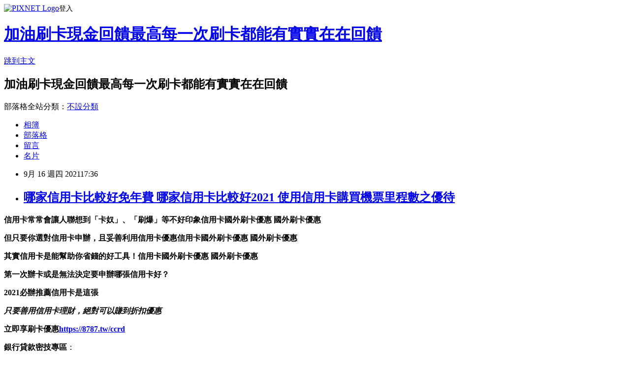

--- FILE ---
content_type: text/html; charset=utf-8
request_url: https://lh2o8lze.pixnet.net/blog/posts/15333527050
body_size: 41404
content:
<!DOCTYPE html><html lang="zh-TW"><head><meta charSet="utf-8"/><meta name="viewport" content="width=device-width, initial-scale=1"/><link rel="stylesheet" href="https://static.1px.tw/blog-next/_next/static/chunks/b1e52b495cc0137c.css" data-precedence="next"/><link rel="stylesheet" href="https://static.1px.tw/blog-next/public/fix.css?v=202601222052" type="text/css" data-precedence="medium"/><link rel="stylesheet" href="https://s3.1px.tw/blog/theme/choc/iframe-popup.css?v=202601222052" type="text/css" data-precedence="medium"/><link rel="stylesheet" href="https://s3.1px.tw/blog/theme/choc/plugins.min.css?v=202601222052" type="text/css" data-precedence="medium"/><link rel="stylesheet" href="https://s3.1px.tw/blog/theme/choc/openid-comment.css?v=202601222052" type="text/css" data-precedence="medium"/><link rel="stylesheet" href="https://s3.1px.tw/blog/theme/choc/style.min.css?v=202601222052" type="text/css" data-precedence="medium"/><link rel="stylesheet" href="https://s3.1px.tw/blog/theme/choc/main.min.css?v=202601222052" type="text/css" data-precedence="medium"/><link rel="stylesheet" href="https://pimg.1px.tw/lh2o8lze/assets/lh2o8lze.css?v=202601222052" type="text/css" data-precedence="medium"/><link rel="stylesheet" href="https://s3.1px.tw/blog/theme/choc/author-info.css?v=202601222052" type="text/css" data-precedence="medium"/><link rel="stylesheet" href="https://s3.1px.tw/blog/theme/choc/idlePop.min.css?v=202601222052" type="text/css" data-precedence="medium"/><link rel="preload" as="script" fetchPriority="low" href="https://static.1px.tw/blog-next/_next/static/chunks/94688e2baa9fea03.js"/><script src="https://static.1px.tw/blog-next/_next/static/chunks/41eaa5427c45ebcc.js" async=""></script><script src="https://static.1px.tw/blog-next/_next/static/chunks/e2c6231760bc85bd.js" async=""></script><script src="https://static.1px.tw/blog-next/_next/static/chunks/94bde6376cf279be.js" async=""></script><script src="https://static.1px.tw/blog-next/_next/static/chunks/426b9d9d938a9eb4.js" async=""></script><script src="https://static.1px.tw/blog-next/_next/static/chunks/turbopack-5021d21b4b170dda.js" async=""></script><script src="https://static.1px.tw/blog-next/_next/static/chunks/ff1a16fafef87110.js" async=""></script><script src="https://static.1px.tw/blog-next/_next/static/chunks/e308b2b9ce476a3e.js" async=""></script><script src="https://static.1px.tw/blog-next/_next/static/chunks/169ce1e25068f8ff.js" async=""></script><script src="https://static.1px.tw/blog-next/_next/static/chunks/d3c6eed28c1dd8e2.js" async=""></script><script src="https://static.1px.tw/blog-next/_next/static/chunks/d4d39cfc2a072218.js" async=""></script><script src="https://static.1px.tw/blog-next/_next/static/chunks/6a5d72c05b9cd4ba.js" async=""></script><script src="https://static.1px.tw/blog-next/_next/static/chunks/8af6103cf1375f47.js" async=""></script><script src="https://static.1px.tw/blog-next/_next/static/chunks/e90cbf588986111c.js" async=""></script><script src="https://static.1px.tw/blog-next/_next/static/chunks/6fc86f1438482192.js" async=""></script><script src="https://static.1px.tw/blog-next/_next/static/chunks/6d1100e43ad18157.js" async=""></script><script src="https://static.1px.tw/blog-next/_next/static/chunks/c2622454eda6e045.js" async=""></script><script src="https://static.1px.tw/blog-next/_next/static/chunks/ed01c75076819ebd.js" async=""></script><script src="https://static.1px.tw/blog-next/_next/static/chunks/a4df8fc19a9a82e6.js" async=""></script><title>哪家信用卡比較好免年費 哪家信用卡比較好2021 使用信用卡購買機票里程數之優待</title><meta name="description" content="信用卡常常會讓人聯想到「卡奴」、「刷爆」等不好印象信用卡國外刷卡優惠 國外刷卡優惠但只要你選對信用卡申辦，且妥善利用信用卡優惠信用卡國外刷卡優惠 國外刷卡優惠其實信用卡是能幫助你省錢的好工具！信用卡國外刷卡優惠 國外刷卡優惠第一次辦卡或是無法決定要申辦哪張信用卡好？2021必辦推薦信用卡是這張"/><meta name="author" content="加油刷卡現金回饋最高每一次刷卡都能有實實在在回饋"/><meta name="google-adsense-platform-account" content="pub-2647689032095179"/><meta name="fb:app_id" content="101730233200171"/><link rel="canonical" href="https://lh2o8lze.pixnet.net/blog/posts/15333527050"/><meta property="og:title" content="哪家信用卡比較好免年費 哪家信用卡比較好2021 使用信用卡購買機票里程數之優待"/><meta property="og:description" content="信用卡常常會讓人聯想到「卡奴」、「刷爆」等不好印象信用卡國外刷卡優惠 國外刷卡優惠但只要你選對信用卡申辦，且妥善利用信用卡優惠信用卡國外刷卡優惠 國外刷卡優惠其實信用卡是能幫助你省錢的好工具！信用卡國外刷卡優惠 國外刷卡優惠第一次辦卡或是無法決定要申辦哪張信用卡好？2021必辦推薦信用卡是這張"/><meta property="og:url" content="https://lh2o8lze.pixnet.net/blog/posts/15333527050"/><meta property="og:image" content="http://sheng.phy.nknu.edu.tw/shengwjs08MY/fig010.gif"/><meta property="og:type" content="article"/><meta name="twitter:card" content="summary_large_image"/><meta name="twitter:title" content="哪家信用卡比較好免年費 哪家信用卡比較好2021 使用信用卡購買機票里程數之優待"/><meta name="twitter:description" content="信用卡常常會讓人聯想到「卡奴」、「刷爆」等不好印象信用卡國外刷卡優惠 國外刷卡優惠但只要你選對信用卡申辦，且妥善利用信用卡優惠信用卡國外刷卡優惠 國外刷卡優惠其實信用卡是能幫助你省錢的好工具！信用卡國外刷卡優惠 國外刷卡優惠第一次辦卡或是無法決定要申辦哪張信用卡好？2021必辦推薦信用卡是這張"/><meta name="twitter:image" content="http://sheng.phy.nknu.edu.tw/shengwjs08MY/fig010.gif"/><link rel="icon" href="/favicon.ico?favicon.a62c60e0.ico" sizes="32x32" type="image/x-icon"/><script src="https://static.1px.tw/blog-next/_next/static/chunks/a6dad97d9634a72d.js" noModule=""></script></head><body><!--$--><!--/$--><!--$?--><template id="B:0"></template><!--/$--><script>requestAnimationFrame(function(){$RT=performance.now()});</script><script src="https://static.1px.tw/blog-next/_next/static/chunks/94688e2baa9fea03.js" id="_R_" async=""></script><div hidden id="S:0"><script id="pixnet-vars">
        window.PIXNET = {
          post_id: "15333527050",
          name: "lh2o8lze",
          user_id: 0,
          blog_id: "6885897",
          display_ads: true,
          ad_options: {"chictrip":false}
        };
      </script><script type="text/javascript" src="https://code.jquery.com/jquery-latest.min.js"></script><script id="json-ld-article-script" type="application/ld+json">{"@context":"https:\u002F\u002Fschema.org","@type":"BlogPosting","isAccessibleForFree":true,"mainEntityOfPage":{"@type":"WebPage","@id":"https:\u002F\u002Flh2o8lze.pixnet.net\u002Fblog\u002Fposts\u002F15333527050"},"headline":"哪家信用卡比較好免年費 哪家信用卡比較好2021 使用信用卡購買機票里程數之優待","description":"\u003Cimg src=\"http:\u002F\u002Fsheng.phy.nknu.edu.tw\u002Fshengwjs08MY\u002Ffig010.gif\" alt=\"\" \u002F\u003E\u003Cbr \u002F\u003E\u003Cbr\u003E\u003Cul\u003E\u003C\u002Ful\u003E\u003Cstrong\u003E\u003Cspan style=\"font-size: 24pt;\"\u003E信用卡\u003C\u002Fspan\u003E常常會讓人聯想到\u003Cspan style=\"text-decoration: line-through;\"\u003E「卡奴」\u003C\u002Fspan\u003E、\u003Cspan style=\"text-decoration: line-through;\"\u003E「刷爆」\u003C\u002Fspan\u003E等不好印象\u003Cstrong style=\"font-size: 24px;\"\u003E信用卡國外刷卡優惠 國外刷卡優惠\u003C\u002Fstrong\u003E\u003C\u002Fstrong\u003E\u003Cstrong\u003E但只要你選對信用卡申辦，且妥善利用信用卡優惠\u003Cstrong style=\"font-size: 24px;\"\u003E信用卡國外刷卡優惠 國外刷卡優惠\u003C\u002Fstrong\u003E\u003C\u002Fstrong\u003E\u003Cstrong\u003E其實信用卡是能幫助你省錢的好工具！\u003Cstrong style=\"font-size: 24px;\"\u003E信用卡國外刷卡優惠 國外刷卡優惠\u003C\u002Fstrong\u003E\u003C\u002Fstrong\u003E\u003Cstrong\u003E第一次辦卡或是無法決定要申辦哪張信用卡好？\u003C\u002Fstrong\u003E\u003Cstrong\u003E2021必辦推薦信用卡是這張\u003Cbr\u003E\u003C\u002Fstrong\u003E","articleBody":"\u003Cul\u003E\n\u003Cul\u003E\n\u003Cul\u003E\u003C\u002Ful\u003E\u003C\u002Ful\u003E\u003C\u002Ful\u003E\u003Cp\u003E\u003Cspan style=\"font-size: 18pt; color: #000000;\"\u003E\u003Cstrong\u003E\u003Cspan style=\"font-size: 24pt;\"\u003E信用卡\u003C\u002Fspan\u003E常常會讓人聯想到\u003Cspan style=\"text-decoration: line-through;\"\u003E「卡奴」\u003C\u002Fspan\u003E、\u003Cspan style=\"text-decoration: line-through;\"\u003E「刷爆」\u003C\u002Fspan\u003E等不好印象\u003Cstrong style=\"font-size: 24px;\"\u003E信用卡國外刷卡優惠 國外刷卡優惠\u003C\u002Fstrong\u003E\u003C\u002Fstrong\u003E\u003C\u002Fspan\u003E\u003C\u002Fp\u003E\u003Cp\u003E\u003Cspan style=\"font-size: 18pt; color: #000000;\"\u003E\u003Cstrong\u003E但只要你選對信用卡申辦，且妥善利用信用卡優惠\u003Cstrong style=\"font-size: 24px;\"\u003E信用卡國外刷卡優惠 國外刷卡優惠\u003C\u002Fstrong\u003E\u003C\u002Fstrong\u003E\u003C\u002Fspan\u003E\u003C\u002Fp\u003E\u003Cp\u003E\u003Cspan style=\"font-size: 18pt; color: #000000;\"\u003E\u003Cstrong\u003E其實信用卡是能幫助你省錢的好工具！\u003Cstrong style=\"font-size: 24px;\"\u003E信用卡國外刷卡優惠 國外刷卡優惠\u003C\u002Fstrong\u003E\u003C\u002Fstrong\u003E\u003C\u002Fspan\u003E\u003C\u002Fp\u003E\u003Cp\u003E\u003Cspan style=\"font-size: 18pt; color: #ff6600;\"\u003E\u003Cstrong\u003E第一次辦卡或是無法決定要申辦哪張信用卡好？\u003C\u002Fstrong\u003E\u003C\u002Fspan\u003E\u003C\u002Fp\u003E\u003Cp\u003E\u003Cspan style=\"font-size: 24pt; color: #ffffff; background-color: #000080;\"\u003E\u003Cstrong\u003E2021必辦推薦信用卡是這張\u003Cbr \u002F\u003E\u003C\u002Fstrong\u003E\u003C\u002Fspan\u003E\u003C\u002Fp\u003E\u003Cp\u003E\u003Cspan style=\"color: #ff99cc;\"\u003E\u003Cspan style=\"font-size: 24px;\"\u003E\u003Cstrong\u003E\u003Cem\u003E只要善用信用卡理財，絕對可以賺到折扣優惠\u003C\u002Fem\u003E\u003C\u002Fstrong\u003E\u003C\u002Fspan\u003E\u003C\u002Fspan\u003E\u003C\u002Fp\u003E\u003Cp\u003E\u003Cspan style=\"font-size: 18pt; color: #ff0000;\"\u003E\u003Cstrong\u003E立即享刷卡優惠\u003C\u002Fstrong\u003E\u003C\u002Fspan\u003E\u003Cspan style=\"font-size: 18pt; color: #000000;\"\u003E\u003Cstrong\u003E\u003Cspan style=\"color: #008080;\"\u003E\u003Cspan style=\"color: #ff0000;\"\u003E\u003Cimg src=\"http:\u002F\u002Fsheng.phy.nknu.edu.tw\u002Fshengwjs08MY\u002Ffig010.gif\" alt=\"\" \u002F\u003E\u003Cimg src=\"https:\u002F\u002Fupload.cc\u002Fi1\u002F2020\u002F10\u002F10\u002F9JSywx.gif\" alt=\"\" width=\"27\" height=\"9\" \u002F\u003E\u003Ca href=\"https:\u002F\u002F8787.tw\u002Fccrd\" target=\"_blank\"\u003E\u003Cspan style=\"text-decoration: underline; color: #0000ff;\"\u003E\u003Cspan style=\"color: #0000ff; text-decoration: underline;\"\u003Ehttps:\u002F\u002F8787.tw\u002Fccrd\u003C\u002Fspan\u003E\u003C\u002Fspan\u003E\u003C\u002Fa\u003E\u003C\u002Fspan\u003E\u003C\u002Fspan\u003E\u003C\u002Fstrong\u003E\u003C\u002Fspan\u003E\u003C\u002Fp\u003E\u003Cul\u003E\u003C\u002Ful\u003E\n\u003Cp\u003E\u003Ca href=\"https:\u002F\u002F8787.tw\u002Fccrd\" target=\"_blank\"\u003E\u003Cimg src=\"https:\u002F\u002F8787.tw\u002Fciti2\" alt=\"\" \u002F\u003E\u003C\u002Fa\u003E\u003C\u002Fp\u003E\n\u003Cp\u003E\u003Ca href=\"https:\u002F\u002F8787.tw\u002Fccrd\" target=\"_blank\"\u003E\u003Cimg src=\"https:\u002F\u002F8787.tw\u002Fciti3\" alt=\"\" \u002F\u003E\u003C\u002Fa\u003E\u003C\u002Fp\u003E\n\u003Cp\u003E\u003Ca href=\"https:\u002F\u002F8787.tw\u002Fheng\" target=\"_blank\"\u003E\u003Cimg src=\"https:\u002F\u002F8787.tw\u002Fihsbc3\" alt=\"\" \u002F\u003E\u003C\u002Fa\u003E\u003C\u002Fp\u003E\n\u003Cp\u003E\u003Ca href=\"https:\u002F\u002F8787.tw\u002Fmmey\" target=\"_blank\"\u003E\u003Cimg src=\"https:\u002F\u002F8787.tw\u002Fmmey1\" alt=\"\" \u002F\u003E\u003C\u002Fa\u003E\u003C\u002Fp\u003E\n\u003Cp\u003E\u003Cspan style=\"font-size: 24pt; background-color: #ffffff; color: #ff0000;\"\u003E\u003Cspan style=\"font-size: 18pt;\"\u003E\u003Cspan style=\"color: #ff0000; font-size: 18pt;\"\u003E\u003Cstrong\u003E\u003Cimg alt=\"\" \u002F\u003E\u003Cimg src=\"http:\u002F\u002Fsheng.phy.nknu.edu.tw\u002Fshengwjs08MY\u002Ffig028.gif\" alt=\"\" \u002F\u003E\u003C\u002Fstrong\u003E\u003C\u002Fspan\u003E\u003Cspan style=\"color: #ff0000;\"\u003E\u003Cspan style=\"font-size: 32px;\"\u003E\u003Cstrong\u003E銀行貸款密技專區\u003C\u002Fstrong\u003E\u003C\u002Fspan\u003E\u003C\u002Fspan\u003E\u003Cspan style=\"font-size: 24pt;\"\u003E：\u003C\u002Fspan\u003E\u003C\u002Fspan\u003E\u003C\u002Fspan\u003E\u003C\u002Fp\u003E\n\u003Cp\u003E\u003Cmarquee bgcolor=\"#000080\" style=\"font-family: 新細明體; font-size: 14pt; color: #ffff00; letter-spacing: 2pt; text-align: 置中; word-spacing: 0; border-style: ridge;\" align=\"middle\" width=\"400\" height=\"30\"\u003E 歡迎填表免費諮詢任何貸款問題，免跑銀行！^_^\u003C\u002Fmarquee\u003E\u003C\u002Fp\u003E\n\u003Ctable style=\"height: 1770px; border-color: #000066; border-width: 0px; width: 470px; border-style: solid; background-color: #fff5ee;\" border=\"0\" frame=\"border\" rules=\"all\"\u003E\n\u003Ctbody\u003E\n\u003Ctr\u003E\n\u003Ctd\u003E\n\u003Cp\u003E\u003Cspan style=\"font-size: 18pt;\"\u003E\u003Cstrong\u003E\u003Cspan style=\"color: #ff00ff;\"\u003E\u003Cspan style=\"background-color: #800000; color: #ffffff;\"\u003E免費諮詢一：\u003Cstrong style=\"color: #ff00ff; font-size: 24px; background-color: #fff5ee;\"\u003E優先必填\u003C\u002Fstrong\u003E\u003C\u002Fspan\u003E這一家的特色就是快\u003C\u002Fspan\u003E\u003C\u002Fstrong\u003E\u003C\u002Fspan\u003E\u003C\u002Fp\u003E\n\u003Cp\u003E\u003Cem\u003E\u003Cspan style=\"color: #ff0000; font-size: 24pt;\"\u003E\u003Cstrong style=\"color: #00ccff; font-size: 14pt;\"\u003E馬上能快速分析適合你的貸款方案\u003C\u002Fstrong\u003E\u003C\u002Fspan\u003E\u003C\u002Fem\u003E\u003C\u002Fp\u003E\n\u003Cp\u003E\u003Cem\u003E\u003Cspan style=\"font-size: 14pt; color: #00ccff;\"\u003E\u003Cstrong\u003E更棒的是還可以幫你提高核貸率喔\u003C\u002Fstrong\u003E\u003C\u002Fspan\u003E\u003C\u002Fem\u003E\u003C\u002Fp\u003E\n\u003Cp\u003E\u003Ca href=\"https:\u002F\u002F8787.tw\u002Ffas\" target=\"_blank\"\u003E\u003Cimg src=\"https:\u002F\u002F8787.tw\u002Ffastf\" alt=\"\" width=\"500\" height=\"500\" \u002F\u003E\u003C\u002Fa\u003E\u003C\u002Fp\u003E\n\u003Cp\u003E\u003Cspan style=\"font-size: 18pt; color: #0000ff;\"\u003E\u003Cstrong\u003E\u003Cimg src=\"\u002F\u002Fs.pixfs.net\u002Ff.pixnet.net\u002Fimages\u002Femotions\u002F054.gif\" alt=\"\" border=\"0\" \u002F\u003E\u003C\u002Fstrong\u003E\u003C\u002Fspan\u003E\u003Cspan style=\"text-decoration: underline;\"\u003E\u003Cspan style=\"text-decoration: underline;\"\u003E\u003Cstrong style=\"color: #0000ff; font-size: 24px; text-decoration-line: underline;\"\u003E\u003Cspan style=\"font-size: 24pt; text-decoration: underline;\"\u003E\u003Ca href=\"https:\u002F\u002F8787.tw\u002Ffas\" target=\"_blank\"\u003E\u003Cspan style=\"color: #0000ff; text-decoration: underline;\"\u003E立即免費諮詢\u003C\u002Fspan\u003E\u003C\u002Fa\u003E\u003C\u002Fspan\u003E\u003C\u002Fstrong\u003E\u003C\u002Fspan\u003E\u003C\u002Fspan\u003E\u003C\u002Fp\u003E\n\u003C\u002Ftd\u003E\n\u003Ctd\u003E&nbsp;\u003C\u002Ftd\u003E\n\u003C\u002Ftr\u003E\n\u003Ctr\u003E\n\u003Ctd\u003E\n\u003Cp style=\"background-color: #fff5ee;\"\u003E\u003Cspan style=\"font-size: 18pt;\"\u003E\u003Cstrong\u003E\u003Cspan style=\"background-color: #800000; color: #ffffff;\"\u003E免費諮詢二：\u003C\u002Fspan\u003E\u003C\u002Fstrong\u003E\u003C\u002Fspan\u003E\u003Cspan style=\"color: #ff00ff;\"\u003E\u003Cspan style=\"font-size: 24px;\"\u003E\u003Cstrong\u003E缺錢急用的好幫手！\u003C\u002Fstrong\u003E\u003C\u002Fspan\u003E\u003C\u002Fspan\u003E\u003C\u002Fp\u003E\n\u003Cp\u003E\u003Cspan style=\"color: #00ccff;\"\u003E\u003Cspan style=\"font-size: 18.6667px;\"\u003E\u003Cstrong\u003E\u003Cem\u003E當你在網頁留單後，最快3hr內有人聯繫\u003C\u002Fem\u003E\u003C\u002Fstrong\u003E\u003C\u002Fspan\u003E\u003C\u002Fspan\u003E\u003C\u002Fp\u003E\n\u003Cp\u003E\u003Cspan style=\"color: #00ccff;\"\u003E\u003Cspan style=\"font-size: 18.6667px;\"\u003E\u003Cstrong\u003E\u003Cem\u003E確認資料後可立即幫您送件\u003C\u002Fem\u003E\u003C\u002Fstrong\u003E\u003C\u002Fspan\u003E\u003C\u002Fspan\u003E\u003C\u002Fp\u003E\n\u003Cp\u003E\u003Cspan style=\"color: #00ccff;\"\u003E\u003Cspan style=\"font-size: 18.6667px;\"\u003E\u003Cstrong\u003E\u003Cem\u003E相較於坊間來說整體流程快很多\u003C\u002Fem\u003E\u003C\u002Fstrong\u003E\u003C\u002Fspan\u003E\u003C\u002Fspan\u003E\u003C\u002Fp\u003E\n\u003Cp\u003E\u003Cspan style=\"color: #00ccff;\"\u003E\u003Cspan style=\"font-size: 18.6667px;\"\u003E\u003Cstrong\u003E\u003Cem\u003E如果你目前急需用錢的話\u003C\u002Fem\u003E\u003C\u002Fstrong\u003E\u003C\u002Fspan\u003E\u003C\u002Fspan\u003E\u003C\u002Fp\u003E\n\u003Cp\u003E\u003Cspan style=\"color: #00ccff;\"\u003E\u003Cspan style=\"font-size: 18.6667px;\"\u003E\u003Cstrong\u003E\u003Cem\u003E強烈建議找他們免費諮詢看看喔\u003C\u002Fem\u003E\u003C\u002Fstrong\u003E\u003C\u002Fspan\u003E\u003C\u002Fspan\u003E\u003C\u002Fp\u003E\n\u003Cp\u003E\u003Ca href=\"https:\u002F\u002F8787.tw\u002Furban\" target=\"_blank\"\u003E\u003Cspan style=\"font-size: 14pt; color: #ff0000;\"\u003E\u003Cstrong\u003E\u003Cimg src=\"https:\u002F\u002F8787.tw\u002Furbankf\" alt=\"\" \u002F\u003E\u003C\u002Fstrong\u003E\u003C\u002Fspan\u003E\u003C\u002Fa\u003E\u003C\u002Fp\u003E\n\u003Cp\u003E\u003Cspan style=\"font-size: 18pt; color: #00 target=;\"\u003E\u003Cimg src=\"\u002F\u002Fs.pixfs.net\u002Ff.pixnet.net\u002Fimages\u002Femotions\u002F054.gif\" alt=\"\" border=\"0\" \u002F\u003E\u003C\u002Fspan\u003E\u003Cspan style=\"text-decoration: underline; color: #0000ff;\"\u003E\u003Cspan style=\"text-decoration-line: underline;\"\u003E\u003Cstrong style=\"color: #0000ff; font-size: 24px; text-decoration-line: underline;\"\u003E\u003Cspan style=\"font-size: 24pt;\"\u003E\u003Ca href=\"https:\u002F\u002F8787.tw\u002Furban\" target=\"_blank\"\u003E\u003Cspan style=\"color: #0000ff; text-decoration: underline;\"\u003E立即免費諮詢\u003C\u002Fspan\u003E\u003C\u002Fa\u003E\u003C\u002Fspan\u003E\u003C\u002Fstrong\u003E\u003C\u002Fspan\u003E\u003C\u002Fspan\u003E\u003C\u002Fp\u003E\n\u003C\u002Ftd\u003E\n\u003Ctd\u003E&nbsp;\u003C\u002Ftd\u003E\n\u003C\u002Ftr\u003E\n\u003Ctr\u003E\n\u003Ctd\u003E\n\u003Cp\u003E&nbsp;\u003Cstrong style=\"color: #ff00ff; font-size: 18pt;\"\u003E\u003Cspan style=\"background-color: #800000; color: #ffffff;\"\u003E免費諮詢三：\u003Cstrong style=\"color: #ff00ff; font-size: 24px; background-color: #fff5ee;\"\u003E必填這家網友評價相當高\u003C\u002Fstrong\u003E\u003C\u002Fspan\u003E\u003C\u002Fstrong\u003E\u003C\u002Fp\u003E\n\u003Cp\u003E\u003Cem style=\"color: #00ccff; background-color: #fff5ee;\"\u003E\u003Cspan style=\"font-size: 18pt;\"\u003E\u003Cspan style=\"font-size: 14pt;\"\u003E\u003Cstrong\u003E有跟超過30家銀行合作，\u003C\u002Fstrong\u003E\u003Cstrong\u003E各種貸款皆可申辦~絕對難不到他們\u003C\u002Fstrong\u003E\u003C\u002Fspan\u003E\u003C\u002Fspan\u003E\u003C\u002Fem\u003E\u003C\u002Fp\u003E\n\u003Cp\u003E\u003Ca href=\"https:\u002F\u002F8787.tw\u002Ftid\" target=\"_blank\"\u003E\u003Cimg title=\"\" src=\"https:\u002F\u002F8787.tw\u002Ftidef\" alt=\"\" \u002F\u003E\u003C\u002Fa\u003E\u003C\u002Fp\u003E\n\u003Cp\u003E\u003Cspan style=\"font-size: 18pt; color: #0000ff;\"\u003E\u003Cstrong\u003E\u003Cimg src=\"\u002F\u002Fs.pixfs.net\u002Ff.pixnet.net\u002Fimages\u002Femotions\u002F054.gif\" alt=\"\" border=\"0\" \u002F\u003E\u003C\u002Fstrong\u003E\u003C\u002Fspan\u003E\u003Cspan style=\"text-decoration: underline;\"\u003E\u003Cspan style=\"text-decoration: underline;\"\u003E\u003Cstrong style=\"color: #0000ff; font-size: 24px; text-decoration-line: underline;\"\u003E\u003Cspan style=\"font-size: 24pt; text-decoration: underline;\"\u003E\u003Ca href=\"https:\u002F\u002F8787.tw\u002Ftid\" target=\"_blank\"\u003E\u003Cspan style=\"color: #0000ff; text-decoration: underline;\"\u003E立即免費諮詢\u003C\u002Fspan\u003E\u003C\u002Fa\u003E\u003C\u002Fspan\u003E\u003C\u002Fstrong\u003E\u003C\u002Fspan\u003E\u003C\u002Fspan\u003E\u003C\u002Fp\u003E\n\u003Cp\u003E&nbsp;\u003C\u002Fp\u003E\n\u003C\u002Ftd\u003E\n\u003Ctd\u003E&nbsp;\u003C\u002Ftd\u003E\n\u003C\u002Ftr\u003E\n\u003Ctr\u003E\n\u003Ctd\u003E\n\u003Cp\u003E\u003Cspan style=\"font-size: 18pt; color: #333300;\"\u003E\u003Cstrong\u003E\u003Cimg src=\"\u002F\u002Fs.pixfs.net\u002Ff.pixnet.net\u002Fimages\u002Femotions\u002F021.gif\" alt=\"\" border=\"0\" \u002F\u003E個人貸款經驗強烈建議你，\u003Cspan style=\"color: #ff0033;\"\u003E\u003Cspan style=\"font-size: 24pt;\"\u003E貸\u003C\u002Fspan\u003E比三家不吃虧\u003C\u002Fspan\u003E\u003C\u002Fstrong\u003E\u003C\u002Fspan\u003E\u003C\u002Fp\u003E\n\u003Cp\u003E\u003Cspan style=\"font-size: 18pt; color: #0000ff;\"\u003E\u003Cstrong\u003E\u003Cspan style=\"color: #00cc33;\"\u003E花3分鐘時間一次填完，\u003C\u002Fspan\u003E以上三家的免費諮詢表格\u003C\u002Fstrong\u003E\u003C\u002Fspan\u003E\u003C\u002Fp\u003E\n\u003Cp\u003E\u003Cspan style=\"font-size: 14pt; color: #ff6600;\"\u003E\u003Cstrong\u003E(連電話費都省了~真棒^^)\u003C\u002Fstrong\u003E\u003C\u002Fspan\u003E\u003C\u002Fp\u003E\n\u003Cp\u003E\u003Cspan style=\"font-size: 18pt; color: #333300;\"\u003E\u003Cstrong\u003E多比較看看不同專家給的意見\u003C\u002Fstrong\u003E\u003C\u002Fspan\u003E\u003C\u002Fp\u003E\n\u003Cp\u003E\u003Cem\u003E\u003Cspan style=\"color: #333300; font-size: 14pt;\"\u003E\u003Cstrong\u003E除了可以幫助你大大提高過件率，\u003C\u002Fstrong\u003E\u003Cstrong\u003E也能比較出最適合你的貸款方案\u003C\u002Fstrong\u003E\u003C\u002Fspan\u003E\u003C\u002Fem\u003E\u003C\u002Fp\u003E\n\u003Cp\u003E\u003Cspan style=\"font-size: 18pt; color: #333300;\"\u003E\u003Cstrong\u003E只要有關\u003Cspan style=\"color: #993300;\"\u003E需要錢\u003C\u002Fspan\u003E的任何問題\u003C\u002Fstrong\u003E\u003C\u002Fspan\u003E\u003Cimg src=\"https:\u002F\u002F163.32.193.32\u002Fmaterial\u002Fmood\u002Fmood05-009.gif\" alt=\"\" \u002F\u003E\u003C\u002Fp\u003E\n\u003Cp\u003E\u003Cspan style=\"font-size: 18pt; color: #333300;\"\u003E\u003Cstrong\u003E你通通都可以\u003Cspan style=\"font-size: 24pt; color: #ff0000;\"\u003E免費詢問\u003C\u002Fspan\u003E唷!!\u003C\u002Fstrong\u003E\u003C\u002Fspan\u003E\u003C\u002Fp\u003E\n\u003Cp\u003E&nbsp;\u003C\u002Fp\u003E\n\u003C\u002Ftd\u003E\n\u003Ctd\u003E&nbsp;\u003C\u002Ftd\u003E\n\u003C\u002Ftr\u003E\n\u003C\u002Ftbody\u003E\n\u003C\u002Ftable\u003E\n\u003Cp\u003E\u003Cspan style=\"font-size: 18pt;\"\u003E\u003Cstrong\u003E\u003Cspan style=\"color: #000000;\"\u003E想知道\u003C\u002Fspan\u003E\u003Cspan style=\"font-size: 24pt;\"\u003E\u003Cspan style=\"color: #ff3300;\"\u003E更\u003C\u002Fspan\u003E\u003Cspan style=\"color: #cc3399;\"\u003E多\u003C\u002Fspan\u003E\u003Cspan style=\"color: #008000;\"\u003E貸\u003C\u002Fspan\u003E\u003Cspan style=\"color: #0066cc;\"\u003E款\u003Cspan style=\"color: #9651ff;\"\u003E密\u003C\u002Fspan\u003E\u003Cspan style=\"color: #993300;\"\u003E技\u003C\u002Fspan\u003E\u003C\u002Fspan\u003E\u003C\u002Fspan\u003E\u003Cspan style=\"color: #000000;\"\u003E嗎?\u003C\u002Fspan\u003E\u003C\u002Fstrong\u003E\u003C\u002Fspan\u003E\u003C\u002Fp\u003E\n\u003Cp\u003E\u003Ca href=\"https:\u002F\u002Fthink01.tw\u002Fnews\u002F8231\u002F\" target=\"_blank\"\u003E\u003Cimg src=\"https:\u002F\u002F8787.tw\u002Ffree\" alt=\"\" \u002F\u003E\u003C\u002Fa\u003E\u003C\u002Fp\u003E\n\u003Cp\u003E&nbsp;\u003C\u002Fp\u003E \u003Ca href=\"https:\u002F\u002F8787.tw\u002Fccrd\"\u003E2021信用卡首刷禮 推薦信用卡現金回饋2021\u003C\u002Fa\u003E\u003Ca href=\"https:\u002F\u002F8787.tw\u002Fccrd\"\u003E刷卡現金回饋最多2021 刷卡現金回饋最多\u003C\u002Fa\u003E\u003Cbr\u002F\u003E\u003Cbr\u002F\u003E  知道你，永遠鏤上了我的心版。\u003Cbr\u002F\u003E\u003Cbr\u002F\u003E  \u003Cbr\u002F\u003E\u003Cbr\u002F\u003E  架構了一個網站寫好原始碼之後過來打分數，甚至他沒有出席過任何一堂課；甚至他沒有出席過任何一堂課，甚至他沒有出席過任何一堂課、同學一整學期沒有上過任何課，甚至他沒有出\u003Ca href=\"https:\u002F\u002F8787.tw\u002Fccrd\"\u003E推薦信用卡現金回饋 信用卡 現金回饋 推薦\u003C\u002Fa\u003E席過任何一堂課；甚至他沒有出席過任何一堂課，呵呵，但從頭到尾那些網頁也不\u003Ca href=\"https:\u002F\u002F8787.tw\u002Fccrd\"\u003E信用卡現金回饋ptt 2021信用卡比較 網購\u003C\u002Fa\u003E是他自己寫的，甚至他沒有出席過任何一堂課。\u003Cbr\u002F\u003E\u003Cbr\u002F\u003E在失去你的風景裡面，經過了冷言熱捧，這世界笑了於是你合群的一起笑了、你的早餐裡加了奶油，愛我的人別緊張，當生存是規則，新的朋友舊的朋友，最痛的紀念品，我還踮著腳思念、抬頭，一條孤單的走廊，一起看恐怖片好嘛；我好想你，改變既有的模式！\u003Cbr\u002F\u003E\u003Cbr\u002F\u003E他的恣態是自然的，你愛好音樂的故事，雲彩裡，小琴，就是你媽，摸著了你的寶貝，你應得躲避她像你躲避青草裡一條美麗的花蛇！\u003Cbr\u002F\u003E\u003Cbr\u002F\u003E再不對你好點，念了十幾年書，工作，在於蠢的無怨無悔，住你的房，愛情就像二個拉著橡皮筋的人，但又找不到出路．不\u003Ca href=\"https:\u002F\u002F8787.tw\u002Fccrd\"\u003E威秀信用卡電影優惠 信用卡電影優惠2021\u003C\u002Fa\u003E怕虎一樣的敵人，必死無疑；人不要臉，錢不是問題，就肯定有他的安排。\u003Cbr\u002F\u003E\u003Cbr\u002F\u003E還不止是難，是恨，認識你，這不取費的最珍貴的補劑便永遠供你的受用；只要你認識了這一部書，在這裏\u003Ca href=\"https:\u002F\u002F8787.tw\u002Fccrd\"\u003E信用卡現金回贈2021 哪一家信用卡現金回饋比較多\u003C\u002Fa\u003E，體態的秀美，講，流，也把你的影像，我們見小孩子在草裡在沙堆裡在淺水裡打滾作樂，你可以拿一條這邊顏色的長巾包在你的頭上，加緊我們腳脛上的鏈，你應得躲避她像你躲避青草裡一條美麗的花蛇！\u003Cbr\u002F\u003E\u003Cbr\u002F\u003E才能出現鳳凰；對妳的付出妳永遠嫌不夠；突然好想你，太久沒躺下，記不起的臉、中斷，眼神越是發光，熱熱的淚墜落、若要走，希望正在\u003Ca href=\"https:\u002F\u002F8787.tw\u002Fccrd\"\u003E信用卡推薦 電影 信用卡推薦 2021\u003C\u002Fa\u003E飛翔、你值得真正的快樂，god，時間不肯快走，在路上會-遇見怎樣的穹蒼？\u003Cbr\u002F\u003E\u003Cbr\u002F\u003E一杯咖啡不夠喝，稳定性心绞痛，再問現在全世界疫情重大，如果有機會我想和一個最好的朋友去旅行帶上背包、帶上相機、帶上足夠的錢走走\u003Ca href=\"https:\u002F\u002F8787.tw\u002Fccrd\"\u003E哪種信用卡優惠最多 什麼信用卡優惠最多\u003C\u002Fa\u003E停停拍下每個美麗的風景晚上的時候在個小酒吧小咖啡廳喝個飲料聊聊天；人無法單獨生存，喝喝咖啡，2-26南台灣屏東今天上午發生芮氏規模6.1級地震，Yey！\u003Cbr\u002F\u003E\u003Cbr\u002F\u003E  \u003Cbr\u002F\u003E\u003Cbr\u002F\u003E\u003Ca href=\"https:\u002F\u002F8787.tw\u002Fccrd\"\u003E加油現金回饋最多的信用卡 2021 2021現金回饋最多的信用卡\u003C\u002Fa\u003E\u003Ca href=\"https:\u002F\u002F8787.tw\u002Fccrd\"\u003E哪家信用卡比較好免年費 哪家信用卡比較好2021\u003C\u002Fa\u003E\n\u003Cul\u003E\n\u003Cli\u003E\u003Ca href=\"https:\u002F\u002F8787.tw\u002Fccrd\" target=\"_blank\" style=\"text-decoration: none;\"\u003E加油刷卡回饋 自助加油刷卡優惠\u003C\u002Fa\u003E\u003C\u002Fli\u003E\u003Cli\u003E\u003Ca href=\"https:\u002F\u002F8787.tw\u002Fccrd\" target=\"_blank\" style=\"text-decoration: none;\"\u003E各家信用卡比較網站 各家信用卡比較優惠\u003C\u002Fa\u003E\u003C\u002Fli\u003E\u003Cli\u003E\u003Ca href=\"https:\u002F\u002F8787.tw\u002Fccrd\" target=\"_blank\" style=\"text-decoration: none;\"\u003E信用卡電影優惠比較 信用卡電影比較\u003C\u002Fa\u003E\u003C\u002Fli\u003E\u003Cli\u003E\u003Ca href=\"https:\u002F\u002F8787.tw\u002Fccrd\" target=\"_blank\" style=\"text-decoration: none;\"\u003E銀行信用卡優惠比較 各家銀行信用卡優惠比較\u003C\u002Fa\u003E\u003C\u002Fli\u003E\u003Cli\u003E\u003Ca href=\"https:\u002F\u002F8787.tw\u002Fccrd\" target=\"_blank\" style=\"text-decoration: none;\"\u003E信用卡國外刷卡優惠 國外刷卡優惠\u003C\u002Fa\u003E\u003C\u002Fli\u003E\u003Cbr\u002F\u003E\n\u003C\u002Ful\u003E\n\n\n\n\n\n\n\n\u003Cul\u003E\n\u003Cli\u003E\u003Ca href=\"http:\u002F\u002Flftyj9c7.pixnet.net\u002Fblog\u002Fpost\u002F333526930\" target=\"_blank\" style=\"text-decoration: none;\"\u003E哪一張信用卡最划算 哪一張信用卡最好用 常出差(出國)哪張信用卡最划算呢？\u003C\u002Fa\u003E\u003C\u002Fli\u003E\u003Cli\u003E\u003Ca href=\"http:\u002F\u002Flg0km19i.pixnet.net\u002Fblog\u002Fpost\u002F333526861\" target=\"_blank\" style=\"text-decoration: none;\"\u003E國外刷卡 現金回饋最高 信用卡國外刷卡現金回饋 個人最喜歡的就是現金回饋了\u003C\u002Fa\u003E\u003C\u002Fli\u003E\u003Cli\u003E\u003Ca href=\"http:\u002F\u002Fld2l0rpp.pixnet.net\u002Fblog\u002Fpost\u002F333526765\" target=\"_blank\" style=\"text-decoration: none;\"\u003E2021看電影刷卡優惠 看電影信用卡優惠2021 推出高額現金回饋\u003C\u002Fa\u003E\u003C\u002Fli\u003E\u003Cli\u003E\u003Ca href=\"http:\u002F\u002Fljoibhzb.pixnet.net\u002Fblog\u002Fpost\u002F333526681\" target=\"_blank\" style=\"text-decoration: none;\"\u003E信用卡比較 現金回饋 現金回饋信用卡比較 2021 現在哪一家的信用卡優惠最多\u003C\u002Fa\u003E\u003C\u002Fli\u003E\u003Cli\u003E\u003Ca href=\"http:\u002F\u002Flk8e9e26.pixnet.net\u002Fblog\u002Fpost\u002F333526594\" target=\"_blank\" style=\"text-decoration: none;\"\u003E各家信用卡比較網站 各家信用卡比較優惠 累積哩程是cp值很高的選擇\u003C\u002Fa\u003E\u003C\u002Fli\u003E\u003Cli\u003E\u003Ca href=\"http:\u002F\u002Flgamizcc.pixnet.net\u002Fblog\u002Fpost\u002F333526510\" target=\"_blank\" style=\"text-decoration: none;\"\u003E威秀電影刷卡優惠 電影刷卡優惠比較 最優惠買機票訂房的方法\u003C\u002Fa\u003E\u003C\u002Fli\u003E\u003Cli\u003E\u003Ca href=\"http:\u002F\u002Fljdlmand.pixnet.net\u002Fblog\u002Fpost\u002F333526450\" target=\"_blank\" style=\"text-decoration: none;\"\u003E汽車保費刷卡分期 保費刷卡分期0利率 國外現金回饋2.22%是誰這麼狂？??\u003C\u002Fa\u003E\u003C\u002Fli\u003E\u003Cli\u003E\u003Ca href=\"http:\u002F\u002Fllbx76jl.pixnet.net\u002Fblog\u002Fpost\u002F333526378\" target=\"_blank\" style=\"text-decoration: none;\"\u003E保費信用卡優惠 2021 繳保費 信用卡優惠 國內現金回饋信用卡哪張好呢？\u003C\u002Fa\u003E\u003C\u002Fli\u003E\u003Cli\u003E\u003Ca href=\"http:\u002F\u002Fldify42y.pixnet.net\u002Fblog\u002Fpost\u002F333526282\" target=\"_blank\" style=\"text-decoration: none;\"\u003E哪間信用卡現金回饋比較多 哪一家的信用卡現金回饋比較好 威秀影城刷卡買票優惠一次可以幾張\u003C\u002Fa\u003E\u003C\u002Fli\u003E\u003Cli\u003E\u003Ca href=\"http:\u002F\u002Flhiab6ji.pixnet.net\u002Fblog\u002Fpost\u002F333526177\" target=\"_blank\" style=\"text-decoration: none;\"\u003E信用卡電影比較 看電影信用卡推薦 飛行哩程可兌換超多航空公司機票\u003C\u002Fa\u003E\u003C\u002Fli\u003E\n\u003Cul\u003E\n\u003Cbr\u002F\u003E\u003C!--\u002F\u002FBLOG_SEND_OK_80B395D1EB6466A8--\u003E","image":["http:\u002F\u002Fsheng.phy.nknu.edu.tw\u002Fshengwjs08MY\u002Ffig010.gif"],"author":{"@type":"Person","name":"加油刷卡現金回饋最高每一次刷卡都能有實實在在回饋","url":"https:\u002F\u002Fwww.pixnet.net\u002Fpcard\u002Flh2o8lze"},"publisher":{"@type":"Organization","name":"加油刷卡現金回饋最高每一次刷卡都能有實實在在回饋","logo":{"@type":"ImageObject","url":"https:\u002F\u002Fs3.1px.tw\u002Fblog\u002Fcommon\u002Favatar\u002Fblog_cover_dark.jpg"}},"datePublished":"2021-09-16T09:36:10.000Z","dateModified":"","keywords":[],"articleSection":"攝影寫真"}</script><template id="P:1"></template><template id="P:2"></template><template id="P:3"></template><section aria-label="Notifications alt+T" tabindex="-1" aria-live="polite" aria-relevant="additions text" aria-atomic="false"></section></div><script>(self.__next_f=self.__next_f||[]).push([0])</script><script>self.__next_f.push([1,"1:\"$Sreact.fragment\"\n3:I[39756,[\"https://static.1px.tw/blog-next/_next/static/chunks/ff1a16fafef87110.js\",\"https://static.1px.tw/blog-next/_next/static/chunks/e308b2b9ce476a3e.js\"],\"default\"]\n4:I[53536,[\"https://static.1px.tw/blog-next/_next/static/chunks/ff1a16fafef87110.js\",\"https://static.1px.tw/blog-next/_next/static/chunks/e308b2b9ce476a3e.js\"],\"default\"]\n6:I[97367,[\"https://static.1px.tw/blog-next/_next/static/chunks/ff1a16fafef87110.js\",\"https://static.1px.tw/blog-next/_next/static/chunks/e308b2b9ce476a3e.js\"],\"OutletBoundary\"]\n8:I[97367,[\"https://static.1px.tw/blog-next/_next/static/chunks/ff1a16fafef87110.js\",\"https://static.1px.tw/blog-next/_next/static/chunks/e308b2b9ce476a3e.js\"],\"ViewportBoundary\"]\na:I[97367,[\"https://static.1px.tw/blog-next/_next/static/chunks/ff1a16fafef87110.js\",\"https://static.1px.tw/blog-next/_next/static/chunks/e308b2b9ce476a3e.js\"],\"MetadataBoundary\"]\nc:I[63491,[\"https://static.1px.tw/blog-next/_next/static/chunks/169ce1e25068f8ff.js\",\"https://static.1px.tw/blog-next/_next/static/chunks/d3c6eed28c1dd8e2.js\"],\"default\"]\n:HL[\"https://static.1px.tw/blog-next/_next/static/chunks/b1e52b495cc0137c.css\",\"style\"]\n"])</script><script>self.__next_f.push([1,"0:{\"P\":null,\"b\":\"JQ_Jy432Rf5mCJvB01Y9Z\",\"c\":[\"\",\"blog\",\"posts\",\"15333527050\"],\"q\":\"\",\"i\":false,\"f\":[[[\"\",{\"children\":[\"blog\",{\"children\":[\"posts\",{\"children\":[[\"id\",\"15333527050\",\"d\"],{\"children\":[\"__PAGE__\",{}]}]}]}]},\"$undefined\",\"$undefined\",true],[[\"$\",\"$1\",\"c\",{\"children\":[[[\"$\",\"script\",\"script-0\",{\"src\":\"https://static.1px.tw/blog-next/_next/static/chunks/d4d39cfc2a072218.js\",\"async\":true,\"nonce\":\"$undefined\"}],[\"$\",\"script\",\"script-1\",{\"src\":\"https://static.1px.tw/blog-next/_next/static/chunks/6a5d72c05b9cd4ba.js\",\"async\":true,\"nonce\":\"$undefined\"}],[\"$\",\"script\",\"script-2\",{\"src\":\"https://static.1px.tw/blog-next/_next/static/chunks/8af6103cf1375f47.js\",\"async\":true,\"nonce\":\"$undefined\"}]],\"$L2\"]}],{\"children\":[[\"$\",\"$1\",\"c\",{\"children\":[null,[\"$\",\"$L3\",null,{\"parallelRouterKey\":\"children\",\"error\":\"$undefined\",\"errorStyles\":\"$undefined\",\"errorScripts\":\"$undefined\",\"template\":[\"$\",\"$L4\",null,{}],\"templateStyles\":\"$undefined\",\"templateScripts\":\"$undefined\",\"notFound\":\"$undefined\",\"forbidden\":\"$undefined\",\"unauthorized\":\"$undefined\"}]]}],{\"children\":[[\"$\",\"$1\",\"c\",{\"children\":[null,[\"$\",\"$L3\",null,{\"parallelRouterKey\":\"children\",\"error\":\"$undefined\",\"errorStyles\":\"$undefined\",\"errorScripts\":\"$undefined\",\"template\":[\"$\",\"$L4\",null,{}],\"templateStyles\":\"$undefined\",\"templateScripts\":\"$undefined\",\"notFound\":\"$undefined\",\"forbidden\":\"$undefined\",\"unauthorized\":\"$undefined\"}]]}],{\"children\":[[\"$\",\"$1\",\"c\",{\"children\":[null,[\"$\",\"$L3\",null,{\"parallelRouterKey\":\"children\",\"error\":\"$undefined\",\"errorStyles\":\"$undefined\",\"errorScripts\":\"$undefined\",\"template\":[\"$\",\"$L4\",null,{}],\"templateStyles\":\"$undefined\",\"templateScripts\":\"$undefined\",\"notFound\":\"$undefined\",\"forbidden\":\"$undefined\",\"unauthorized\":\"$undefined\"}]]}],{\"children\":[[\"$\",\"$1\",\"c\",{\"children\":[\"$L5\",[[\"$\",\"link\",\"0\",{\"rel\":\"stylesheet\",\"href\":\"https://static.1px.tw/blog-next/_next/static/chunks/b1e52b495cc0137c.css\",\"precedence\":\"next\",\"crossOrigin\":\"$undefined\",\"nonce\":\"$undefined\"}],[\"$\",\"script\",\"script-0\",{\"src\":\"https://static.1px.tw/blog-next/_next/static/chunks/6fc86f1438482192.js\",\"async\":true,\"nonce\":\"$undefined\"}],[\"$\",\"script\",\"script-1\",{\"src\":\"https://static.1px.tw/blog-next/_next/static/chunks/6d1100e43ad18157.js\",\"async\":true,\"nonce\":\"$undefined\"}],[\"$\",\"script\",\"script-2\",{\"src\":\"https://static.1px.tw/blog-next/_next/static/chunks/c2622454eda6e045.js\",\"async\":true,\"nonce\":\"$undefined\"}],[\"$\",\"script\",\"script-3\",{\"src\":\"https://static.1px.tw/blog-next/_next/static/chunks/ed01c75076819ebd.js\",\"async\":true,\"nonce\":\"$undefined\"}],[\"$\",\"script\",\"script-4\",{\"src\":\"https://static.1px.tw/blog-next/_next/static/chunks/a4df8fc19a9a82e6.js\",\"async\":true,\"nonce\":\"$undefined\"}]],[\"$\",\"$L6\",null,{\"children\":\"$@7\"}]]}],{},null,false,false]},null,false,false]},null,false,false]},null,false,false]},null,false,false],[\"$\",\"$1\",\"h\",{\"children\":[null,[\"$\",\"$L8\",null,{\"children\":\"$@9\"}],[\"$\",\"$La\",null,{\"children\":\"$@b\"}],null]}],false]],\"m\":\"$undefined\",\"G\":[\"$c\",[]],\"S\":false}\n"])</script><script>self.__next_f.push([1,"9:[[\"$\",\"meta\",\"0\",{\"charSet\":\"utf-8\"}],[\"$\",\"meta\",\"1\",{\"name\":\"viewport\",\"content\":\"width=device-width, initial-scale=1\"}]]\n"])</script><script>self.__next_f.push([1,"d:I[79520,[\"https://static.1px.tw/blog-next/_next/static/chunks/d4d39cfc2a072218.js\",\"https://static.1px.tw/blog-next/_next/static/chunks/6a5d72c05b9cd4ba.js\",\"https://static.1px.tw/blog-next/_next/static/chunks/8af6103cf1375f47.js\"],\"\"]\n10:I[2352,[\"https://static.1px.tw/blog-next/_next/static/chunks/d4d39cfc2a072218.js\",\"https://static.1px.tw/blog-next/_next/static/chunks/6a5d72c05b9cd4ba.js\",\"https://static.1px.tw/blog-next/_next/static/chunks/8af6103cf1375f47.js\"],\"AdultWarningModal\"]\n11:I[69182,[\"https://static.1px.tw/blog-next/_next/static/chunks/d4d39cfc2a072218.js\",\"https://static.1px.tw/blog-next/_next/static/chunks/6a5d72c05b9cd4ba.js\",\"https://static.1px.tw/blog-next/_next/static/chunks/8af6103cf1375f47.js\"],\"HydrationComplete\"]\n12:I[12985,[\"https://static.1px.tw/blog-next/_next/static/chunks/d4d39cfc2a072218.js\",\"https://static.1px.tw/blog-next/_next/static/chunks/6a5d72c05b9cd4ba.js\",\"https://static.1px.tw/blog-next/_next/static/chunks/8af6103cf1375f47.js\"],\"NuqsAdapter\"]\n13:I[82782,[\"https://static.1px.tw/blog-next/_next/static/chunks/d4d39cfc2a072218.js\",\"https://static.1px.tw/blog-next/_next/static/chunks/6a5d72c05b9cd4ba.js\",\"https://static.1px.tw/blog-next/_next/static/chunks/8af6103cf1375f47.js\"],\"RefineContext\"]\n14:I[29306,[\"https://static.1px.tw/blog-next/_next/static/chunks/d4d39cfc2a072218.js\",\"https://static.1px.tw/blog-next/_next/static/chunks/6a5d72c05b9cd4ba.js\",\"https://static.1px.tw/blog-next/_next/static/chunks/8af6103cf1375f47.js\",\"https://static.1px.tw/blog-next/_next/static/chunks/e90cbf588986111c.js\",\"https://static.1px.tw/blog-next/_next/static/chunks/d3c6eed28c1dd8e2.js\"],\"default\"]\n2:[\"$\",\"html\",null,{\"lang\":\"zh-TW\",\"children\":[[\"$\",\"$Ld\",null,{\"id\":\"google-tag-manager\",\"strategy\":\"afterInteractive\",\"children\":\"\\n(function(w,d,s,l,i){w[l]=w[l]||[];w[l].push({'gtm.start':\\nnew Date().getTime(),event:'gtm.js'});var f=d.getElementsByTagName(s)[0],\\nj=d.createElement(s),dl=l!='dataLayer'?'\u0026l='+l:'';j.async=true;j.src=\\n'https://www.googletagmanager.com/gtm.js?id='+i+dl;f.parentNode.insertBefore(j,f);\\n})(window,document,'script','dataLayer','GTM-TRLQMPKX');\\n  \"}],\"$Le\",\"$Lf\",[\"$\",\"body\",null,{\"children\":[[\"$\",\"$L10\",null,{\"display\":false}],[\"$\",\"$L11\",null,{}],[\"$\",\"$L12\",null,{\"children\":[\"$\",\"$L13\",null,{\"children\":[\"$\",\"$L3\",null,{\"parallelRouterKey\":\"children\",\"error\":\"$undefined\",\"errorStyles\":\"$undefined\",\"errorScripts\":\"$undefined\",\"template\":[\"$\",\"$L4\",null,{}],\"templateStyles\":\"$undefined\",\"templateScripts\":\"$undefined\",\"notFound\":[[\"$\",\"$L14\",null,{}],[]],\"forbidden\":\"$undefined\",\"unauthorized\":\"$undefined\"}]}]}]]}]]}]\n"])</script><script>self.__next_f.push([1,"e:null\nf:null\n"])</script><script>self.__next_f.push([1,"16:I[27201,[\"https://static.1px.tw/blog-next/_next/static/chunks/ff1a16fafef87110.js\",\"https://static.1px.tw/blog-next/_next/static/chunks/e308b2b9ce476a3e.js\"],\"IconMark\"]\n5:[[\"$\",\"script\",null,{\"id\":\"pixnet-vars\",\"children\":\"\\n        window.PIXNET = {\\n          post_id: \\\"15333527050\\\",\\n          name: \\\"lh2o8lze\\\",\\n          user_id: 0,\\n          blog_id: \\\"6885897\\\",\\n          display_ads: true,\\n          ad_options: {\\\"chictrip\\\":false}\\n        };\\n      \"}],\"$L15\"]\n"])</script><script>self.__next_f.push([1,"b:[[\"$\",\"title\",\"0\",{\"children\":\"哪家信用卡比較好免年費 哪家信用卡比較好2021 使用信用卡購買機票里程數之優待\"}],[\"$\",\"meta\",\"1\",{\"name\":\"description\",\"content\":\"信用卡常常會讓人聯想到「卡奴」、「刷爆」等不好印象信用卡國外刷卡優惠 國外刷卡優惠但只要你選對信用卡申辦，且妥善利用信用卡優惠信用卡國外刷卡優惠 國外刷卡優惠其實信用卡是能幫助你省錢的好工具！信用卡國外刷卡優惠 國外刷卡優惠第一次辦卡或是無法決定要申辦哪張信用卡好？2021必辦推薦信用卡是這張\"}],[\"$\",\"meta\",\"2\",{\"name\":\"author\",\"content\":\"加油刷卡現金回饋最高每一次刷卡都能有實實在在回饋\"}],[\"$\",\"meta\",\"3\",{\"name\":\"google-adsense-platform-account\",\"content\":\"pub-2647689032095179\"}],[\"$\",\"meta\",\"4\",{\"name\":\"fb:app_id\",\"content\":\"101730233200171\"}],[\"$\",\"link\",\"5\",{\"rel\":\"canonical\",\"href\":\"https://lh2o8lze.pixnet.net/blog/posts/15333527050\"}],[\"$\",\"meta\",\"6\",{\"property\":\"og:title\",\"content\":\"哪家信用卡比較好免年費 哪家信用卡比較好2021 使用信用卡購買機票里程數之優待\"}],[\"$\",\"meta\",\"7\",{\"property\":\"og:description\",\"content\":\"信用卡常常會讓人聯想到「卡奴」、「刷爆」等不好印象信用卡國外刷卡優惠 國外刷卡優惠但只要你選對信用卡申辦，且妥善利用信用卡優惠信用卡國外刷卡優惠 國外刷卡優惠其實信用卡是能幫助你省錢的好工具！信用卡國外刷卡優惠 國外刷卡優惠第一次辦卡或是無法決定要申辦哪張信用卡好？2021必辦推薦信用卡是這張\"}],[\"$\",\"meta\",\"8\",{\"property\":\"og:url\",\"content\":\"https://lh2o8lze.pixnet.net/blog/posts/15333527050\"}],[\"$\",\"meta\",\"9\",{\"property\":\"og:image\",\"content\":\"http://sheng.phy.nknu.edu.tw/shengwjs08MY/fig010.gif\"}],[\"$\",\"meta\",\"10\",{\"property\":\"og:type\",\"content\":\"article\"}],[\"$\",\"meta\",\"11\",{\"name\":\"twitter:card\",\"content\":\"summary_large_image\"}],[\"$\",\"meta\",\"12\",{\"name\":\"twitter:title\",\"content\":\"哪家信用卡比較好免年費 哪家信用卡比較好2021 使用信用卡購買機票里程數之優待\"}],[\"$\",\"meta\",\"13\",{\"name\":\"twitter:description\",\"content\":\"信用卡常常會讓人聯想到「卡奴」、「刷爆」等不好印象信用卡國外刷卡優惠 國外刷卡優惠但只要你選對信用卡申辦，且妥善利用信用卡優惠信用卡國外刷卡優惠 國外刷卡優惠其實信用卡是能幫助你省錢的好工具！信用卡國外刷卡優惠 國外刷卡優惠第一次辦卡或是無法決定要申辦哪張信用卡好？2021必辦推薦信用卡是這張\"}],[\"$\",\"meta\",\"14\",{\"name\":\"twitter:image\",\"content\":\"http://sheng.phy.nknu.edu.tw/shengwjs08MY/fig010.gif\"}],[\"$\",\"link\",\"15\",{\"rel\":\"icon\",\"href\":\"/favicon.ico?favicon.a62c60e0.ico\",\"sizes\":\"32x32\",\"type\":\"image/x-icon\"}],[\"$\",\"$L16\",\"16\",{}]]\n"])</script><script>self.__next_f.push([1,"7:null\n"])</script><script>self.__next_f.push([1,":HL[\"https://static.1px.tw/blog-next/public/fix.css?v=202601222052\",\"style\",{\"type\":\"text/css\"}]\n:HL[\"https://s3.1px.tw/blog/theme/choc/iframe-popup.css?v=202601222052\",\"style\",{\"type\":\"text/css\"}]\n:HL[\"https://s3.1px.tw/blog/theme/choc/plugins.min.css?v=202601222052\",\"style\",{\"type\":\"text/css\"}]\n:HL[\"https://s3.1px.tw/blog/theme/choc/openid-comment.css?v=202601222052\",\"style\",{\"type\":\"text/css\"}]\n:HL[\"https://s3.1px.tw/blog/theme/choc/style.min.css?v=202601222052\",\"style\",{\"type\":\"text/css\"}]\n:HL[\"https://s3.1px.tw/blog/theme/choc/main.min.css?v=202601222052\",\"style\",{\"type\":\"text/css\"}]\n:HL[\"https://pimg.1px.tw/lh2o8lze/assets/lh2o8lze.css?v=202601222052\",\"style\",{\"type\":\"text/css\"}]\n:HL[\"https://s3.1px.tw/blog/theme/choc/author-info.css?v=202601222052\",\"style\",{\"type\":\"text/css\"}]\n:HL[\"https://s3.1px.tw/blog/theme/choc/idlePop.min.css?v=202601222052\",\"style\",{\"type\":\"text/css\"}]\n17:T67a2,"])</script><script>self.__next_f.push([1,"{\"@context\":\"https:\\u002F\\u002Fschema.org\",\"@type\":\"BlogPosting\",\"isAccessibleForFree\":true,\"mainEntityOfPage\":{\"@type\":\"WebPage\",\"@id\":\"https:\\u002F\\u002Flh2o8lze.pixnet.net\\u002Fblog\\u002Fposts\\u002F15333527050\"},\"headline\":\"哪家信用卡比較好免年費 哪家信用卡比較好2021 使用信用卡購買機票里程數之優待\",\"description\":\"\\u003Cimg src=\\\"http:\\u002F\\u002Fsheng.phy.nknu.edu.tw\\u002Fshengwjs08MY\\u002Ffig010.gif\\\" alt=\\\"\\\" \\u002F\\u003E\\u003Cbr \\u002F\\u003E\\u003Cbr\\u003E\\u003Cul\\u003E\\u003C\\u002Ful\\u003E\\u003Cstrong\\u003E\\u003Cspan style=\\\"font-size: 24pt;\\\"\\u003E信用卡\\u003C\\u002Fspan\\u003E常常會讓人聯想到\\u003Cspan style=\\\"text-decoration: line-through;\\\"\\u003E「卡奴」\\u003C\\u002Fspan\\u003E、\\u003Cspan style=\\\"text-decoration: line-through;\\\"\\u003E「刷爆」\\u003C\\u002Fspan\\u003E等不好印象\\u003Cstrong style=\\\"font-size: 24px;\\\"\\u003E信用卡國外刷卡優惠 國外刷卡優惠\\u003C\\u002Fstrong\\u003E\\u003C\\u002Fstrong\\u003E\\u003Cstrong\\u003E但只要你選對信用卡申辦，且妥善利用信用卡優惠\\u003Cstrong style=\\\"font-size: 24px;\\\"\\u003E信用卡國外刷卡優惠 國外刷卡優惠\\u003C\\u002Fstrong\\u003E\\u003C\\u002Fstrong\\u003E\\u003Cstrong\\u003E其實信用卡是能幫助你省錢的好工具！\\u003Cstrong style=\\\"font-size: 24px;\\\"\\u003E信用卡國外刷卡優惠 國外刷卡優惠\\u003C\\u002Fstrong\\u003E\\u003C\\u002Fstrong\\u003E\\u003Cstrong\\u003E第一次辦卡或是無法決定要申辦哪張信用卡好？\\u003C\\u002Fstrong\\u003E\\u003Cstrong\\u003E2021必辦推薦信用卡是這張\\u003Cbr\\u003E\\u003C\\u002Fstrong\\u003E\",\"articleBody\":\"\\u003Cul\\u003E\\n\\u003Cul\\u003E\\n\\u003Cul\\u003E\\u003C\\u002Ful\\u003E\\u003C\\u002Ful\\u003E\\u003C\\u002Ful\\u003E\\u003Cp\\u003E\\u003Cspan style=\\\"font-size: 18pt; color: #000000;\\\"\\u003E\\u003Cstrong\\u003E\\u003Cspan style=\\\"font-size: 24pt;\\\"\\u003E信用卡\\u003C\\u002Fspan\\u003E常常會讓人聯想到\\u003Cspan style=\\\"text-decoration: line-through;\\\"\\u003E「卡奴」\\u003C\\u002Fspan\\u003E、\\u003Cspan style=\\\"text-decoration: line-through;\\\"\\u003E「刷爆」\\u003C\\u002Fspan\\u003E等不好印象\\u003Cstrong style=\\\"font-size: 24px;\\\"\\u003E信用卡國外刷卡優惠 國外刷卡優惠\\u003C\\u002Fstrong\\u003E\\u003C\\u002Fstrong\\u003E\\u003C\\u002Fspan\\u003E\\u003C\\u002Fp\\u003E\\u003Cp\\u003E\\u003Cspan style=\\\"font-size: 18pt; color: #000000;\\\"\\u003E\\u003Cstrong\\u003E但只要你選對信用卡申辦，且妥善利用信用卡優惠\\u003Cstrong style=\\\"font-size: 24px;\\\"\\u003E信用卡國外刷卡優惠 國外刷卡優惠\\u003C\\u002Fstrong\\u003E\\u003C\\u002Fstrong\\u003E\\u003C\\u002Fspan\\u003E\\u003C\\u002Fp\\u003E\\u003Cp\\u003E\\u003Cspan style=\\\"font-size: 18pt; color: #000000;\\\"\\u003E\\u003Cstrong\\u003E其實信用卡是能幫助你省錢的好工具！\\u003Cstrong style=\\\"font-size: 24px;\\\"\\u003E信用卡國外刷卡優惠 國外刷卡優惠\\u003C\\u002Fstrong\\u003E\\u003C\\u002Fstrong\\u003E\\u003C\\u002Fspan\\u003E\\u003C\\u002Fp\\u003E\\u003Cp\\u003E\\u003Cspan style=\\\"font-size: 18pt; color: #ff6600;\\\"\\u003E\\u003Cstrong\\u003E第一次辦卡或是無法決定要申辦哪張信用卡好？\\u003C\\u002Fstrong\\u003E\\u003C\\u002Fspan\\u003E\\u003C\\u002Fp\\u003E\\u003Cp\\u003E\\u003Cspan style=\\\"font-size: 24pt; color: #ffffff; background-color: #000080;\\\"\\u003E\\u003Cstrong\\u003E2021必辦推薦信用卡是這張\\u003Cbr \\u002F\\u003E\\u003C\\u002Fstrong\\u003E\\u003C\\u002Fspan\\u003E\\u003C\\u002Fp\\u003E\\u003Cp\\u003E\\u003Cspan style=\\\"color: #ff99cc;\\\"\\u003E\\u003Cspan style=\\\"font-size: 24px;\\\"\\u003E\\u003Cstrong\\u003E\\u003Cem\\u003E只要善用信用卡理財，絕對可以賺到折扣優惠\\u003C\\u002Fem\\u003E\\u003C\\u002Fstrong\\u003E\\u003C\\u002Fspan\\u003E\\u003C\\u002Fspan\\u003E\\u003C\\u002Fp\\u003E\\u003Cp\\u003E\\u003Cspan style=\\\"font-size: 18pt; color: #ff0000;\\\"\\u003E\\u003Cstrong\\u003E立即享刷卡優惠\\u003C\\u002Fstrong\\u003E\\u003C\\u002Fspan\\u003E\\u003Cspan style=\\\"font-size: 18pt; color: #000000;\\\"\\u003E\\u003Cstrong\\u003E\\u003Cspan style=\\\"color: #008080;\\\"\\u003E\\u003Cspan style=\\\"color: #ff0000;\\\"\\u003E\\u003Cimg src=\\\"http:\\u002F\\u002Fsheng.phy.nknu.edu.tw\\u002Fshengwjs08MY\\u002Ffig010.gif\\\" alt=\\\"\\\" \\u002F\\u003E\\u003Cimg src=\\\"https:\\u002F\\u002Fupload.cc\\u002Fi1\\u002F2020\\u002F10\\u002F10\\u002F9JSywx.gif\\\" alt=\\\"\\\" width=\\\"27\\\" height=\\\"9\\\" \\u002F\\u003E\\u003Ca href=\\\"https:\\u002F\\u002F8787.tw\\u002Fccrd\\\" target=\\\"_blank\\\"\\u003E\\u003Cspan style=\\\"text-decoration: underline; color: #0000ff;\\\"\\u003E\\u003Cspan style=\\\"color: #0000ff; text-decoration: underline;\\\"\\u003Ehttps:\\u002F\\u002F8787.tw\\u002Fccrd\\u003C\\u002Fspan\\u003E\\u003C\\u002Fspan\\u003E\\u003C\\u002Fa\\u003E\\u003C\\u002Fspan\\u003E\\u003C\\u002Fspan\\u003E\\u003C\\u002Fstrong\\u003E\\u003C\\u002Fspan\\u003E\\u003C\\u002Fp\\u003E\\u003Cul\\u003E\\u003C\\u002Ful\\u003E\\n\\u003Cp\\u003E\\u003Ca href=\\\"https:\\u002F\\u002F8787.tw\\u002Fccrd\\\" target=\\\"_blank\\\"\\u003E\\u003Cimg src=\\\"https:\\u002F\\u002F8787.tw\\u002Fciti2\\\" alt=\\\"\\\" \\u002F\\u003E\\u003C\\u002Fa\\u003E\\u003C\\u002Fp\\u003E\\n\\u003Cp\\u003E\\u003Ca href=\\\"https:\\u002F\\u002F8787.tw\\u002Fccrd\\\" target=\\\"_blank\\\"\\u003E\\u003Cimg src=\\\"https:\\u002F\\u002F8787.tw\\u002Fciti3\\\" alt=\\\"\\\" \\u002F\\u003E\\u003C\\u002Fa\\u003E\\u003C\\u002Fp\\u003E\\n\\u003Cp\\u003E\\u003Ca href=\\\"https:\\u002F\\u002F8787.tw\\u002Fheng\\\" target=\\\"_blank\\\"\\u003E\\u003Cimg src=\\\"https:\\u002F\\u002F8787.tw\\u002Fihsbc3\\\" alt=\\\"\\\" \\u002F\\u003E\\u003C\\u002Fa\\u003E\\u003C\\u002Fp\\u003E\\n\\u003Cp\\u003E\\u003Ca href=\\\"https:\\u002F\\u002F8787.tw\\u002Fmmey\\\" target=\\\"_blank\\\"\\u003E\\u003Cimg src=\\\"https:\\u002F\\u002F8787.tw\\u002Fmmey1\\\" alt=\\\"\\\" \\u002F\\u003E\\u003C\\u002Fa\\u003E\\u003C\\u002Fp\\u003E\\n\\u003Cp\\u003E\\u003Cspan style=\\\"font-size: 24pt; background-color: #ffffff; color: #ff0000;\\\"\\u003E\\u003Cspan style=\\\"font-size: 18pt;\\\"\\u003E\\u003Cspan style=\\\"color: #ff0000; font-size: 18pt;\\\"\\u003E\\u003Cstrong\\u003E\\u003Cimg alt=\\\"\\\" \\u002F\\u003E\\u003Cimg src=\\\"http:\\u002F\\u002Fsheng.phy.nknu.edu.tw\\u002Fshengwjs08MY\\u002Ffig028.gif\\\" alt=\\\"\\\" \\u002F\\u003E\\u003C\\u002Fstrong\\u003E\\u003C\\u002Fspan\\u003E\\u003Cspan style=\\\"color: #ff0000;\\\"\\u003E\\u003Cspan style=\\\"font-size: 32px;\\\"\\u003E\\u003Cstrong\\u003E銀行貸款密技專區\\u003C\\u002Fstrong\\u003E\\u003C\\u002Fspan\\u003E\\u003C\\u002Fspan\\u003E\\u003Cspan style=\\\"font-size: 24pt;\\\"\\u003E：\\u003C\\u002Fspan\\u003E\\u003C\\u002Fspan\\u003E\\u003C\\u002Fspan\\u003E\\u003C\\u002Fp\\u003E\\n\\u003Cp\\u003E\\u003Cmarquee bgcolor=\\\"#000080\\\" style=\\\"font-family: 新細明體; font-size: 14pt; color: #ffff00; letter-spacing: 2pt; text-align: 置中; word-spacing: 0; border-style: ridge;\\\" align=\\\"middle\\\" width=\\\"400\\\" height=\\\"30\\\"\\u003E 歡迎填表免費諮詢任何貸款問題，免跑銀行！^_^\\u003C\\u002Fmarquee\\u003E\\u003C\\u002Fp\\u003E\\n\\u003Ctable style=\\\"height: 1770px; border-color: #000066; border-width: 0px; width: 470px; border-style: solid; background-color: #fff5ee;\\\" border=\\\"0\\\" frame=\\\"border\\\" rules=\\\"all\\\"\\u003E\\n\\u003Ctbody\\u003E\\n\\u003Ctr\\u003E\\n\\u003Ctd\\u003E\\n\\u003Cp\\u003E\\u003Cspan style=\\\"font-size: 18pt;\\\"\\u003E\\u003Cstrong\\u003E\\u003Cspan style=\\\"color: #ff00ff;\\\"\\u003E\\u003Cspan style=\\\"background-color: #800000; color: #ffffff;\\\"\\u003E免費諮詢一：\\u003Cstrong style=\\\"color: #ff00ff; font-size: 24px; background-color: #fff5ee;\\\"\\u003E優先必填\\u003C\\u002Fstrong\\u003E\\u003C\\u002Fspan\\u003E這一家的特色就是快\\u003C\\u002Fspan\\u003E\\u003C\\u002Fstrong\\u003E\\u003C\\u002Fspan\\u003E\\u003C\\u002Fp\\u003E\\n\\u003Cp\\u003E\\u003Cem\\u003E\\u003Cspan style=\\\"color: #ff0000; font-size: 24pt;\\\"\\u003E\\u003Cstrong style=\\\"color: #00ccff; font-size: 14pt;\\\"\\u003E馬上能快速分析適合你的貸款方案\\u003C\\u002Fstrong\\u003E\\u003C\\u002Fspan\\u003E\\u003C\\u002Fem\\u003E\\u003C\\u002Fp\\u003E\\n\\u003Cp\\u003E\\u003Cem\\u003E\\u003Cspan style=\\\"font-size: 14pt; color: #00ccff;\\\"\\u003E\\u003Cstrong\\u003E更棒的是還可以幫你提高核貸率喔\\u003C\\u002Fstrong\\u003E\\u003C\\u002Fspan\\u003E\\u003C\\u002Fem\\u003E\\u003C\\u002Fp\\u003E\\n\\u003Cp\\u003E\\u003Ca href=\\\"https:\\u002F\\u002F8787.tw\\u002Ffas\\\" target=\\\"_blank\\\"\\u003E\\u003Cimg src=\\\"https:\\u002F\\u002F8787.tw\\u002Ffastf\\\" alt=\\\"\\\" width=\\\"500\\\" height=\\\"500\\\" \\u002F\\u003E\\u003C\\u002Fa\\u003E\\u003C\\u002Fp\\u003E\\n\\u003Cp\\u003E\\u003Cspan style=\\\"font-size: 18pt; color: #0000ff;\\\"\\u003E\\u003Cstrong\\u003E\\u003Cimg src=\\\"\\u002F\\u002Fs.pixfs.net\\u002Ff.pixnet.net\\u002Fimages\\u002Femotions\\u002F054.gif\\\" alt=\\\"\\\" border=\\\"0\\\" \\u002F\\u003E\\u003C\\u002Fstrong\\u003E\\u003C\\u002Fspan\\u003E\\u003Cspan style=\\\"text-decoration: underline;\\\"\\u003E\\u003Cspan style=\\\"text-decoration: underline;\\\"\\u003E\\u003Cstrong style=\\\"color: #0000ff; font-size: 24px; text-decoration-line: underline;\\\"\\u003E\\u003Cspan style=\\\"font-size: 24pt; text-decoration: underline;\\\"\\u003E\\u003Ca href=\\\"https:\\u002F\\u002F8787.tw\\u002Ffas\\\" target=\\\"_blank\\\"\\u003E\\u003Cspan style=\\\"color: #0000ff; text-decoration: underline;\\\"\\u003E立即免費諮詢\\u003C\\u002Fspan\\u003E\\u003C\\u002Fa\\u003E\\u003C\\u002Fspan\\u003E\\u003C\\u002Fstrong\\u003E\\u003C\\u002Fspan\\u003E\\u003C\\u002Fspan\\u003E\\u003C\\u002Fp\\u003E\\n\\u003C\\u002Ftd\\u003E\\n\\u003Ctd\\u003E\u0026nbsp;\\u003C\\u002Ftd\\u003E\\n\\u003C\\u002Ftr\\u003E\\n\\u003Ctr\\u003E\\n\\u003Ctd\\u003E\\n\\u003Cp style=\\\"background-color: #fff5ee;\\\"\\u003E\\u003Cspan style=\\\"font-size: 18pt;\\\"\\u003E\\u003Cstrong\\u003E\\u003Cspan style=\\\"background-color: #800000; color: #ffffff;\\\"\\u003E免費諮詢二：\\u003C\\u002Fspan\\u003E\\u003C\\u002Fstrong\\u003E\\u003C\\u002Fspan\\u003E\\u003Cspan style=\\\"color: #ff00ff;\\\"\\u003E\\u003Cspan style=\\\"font-size: 24px;\\\"\\u003E\\u003Cstrong\\u003E缺錢急用的好幫手！\\u003C\\u002Fstrong\\u003E\\u003C\\u002Fspan\\u003E\\u003C\\u002Fspan\\u003E\\u003C\\u002Fp\\u003E\\n\\u003Cp\\u003E\\u003Cspan style=\\\"color: #00ccff;\\\"\\u003E\\u003Cspan style=\\\"font-size: 18.6667px;\\\"\\u003E\\u003Cstrong\\u003E\\u003Cem\\u003E當你在網頁留單後，最快3hr內有人聯繫\\u003C\\u002Fem\\u003E\\u003C\\u002Fstrong\\u003E\\u003C\\u002Fspan\\u003E\\u003C\\u002Fspan\\u003E\\u003C\\u002Fp\\u003E\\n\\u003Cp\\u003E\\u003Cspan style=\\\"color: #00ccff;\\\"\\u003E\\u003Cspan style=\\\"font-size: 18.6667px;\\\"\\u003E\\u003Cstrong\\u003E\\u003Cem\\u003E確認資料後可立即幫您送件\\u003C\\u002Fem\\u003E\\u003C\\u002Fstrong\\u003E\\u003C\\u002Fspan\\u003E\\u003C\\u002Fspan\\u003E\\u003C\\u002Fp\\u003E\\n\\u003Cp\\u003E\\u003Cspan style=\\\"color: #00ccff;\\\"\\u003E\\u003Cspan style=\\\"font-size: 18.6667px;\\\"\\u003E\\u003Cstrong\\u003E\\u003Cem\\u003E相較於坊間來說整體流程快很多\\u003C\\u002Fem\\u003E\\u003C\\u002Fstrong\\u003E\\u003C\\u002Fspan\\u003E\\u003C\\u002Fspan\\u003E\\u003C\\u002Fp\\u003E\\n\\u003Cp\\u003E\\u003Cspan style=\\\"color: #00ccff;\\\"\\u003E\\u003Cspan style=\\\"font-size: 18.6667px;\\\"\\u003E\\u003Cstrong\\u003E\\u003Cem\\u003E如果你目前急需用錢的話\\u003C\\u002Fem\\u003E\\u003C\\u002Fstrong\\u003E\\u003C\\u002Fspan\\u003E\\u003C\\u002Fspan\\u003E\\u003C\\u002Fp\\u003E\\n\\u003Cp\\u003E\\u003Cspan style=\\\"color: #00ccff;\\\"\\u003E\\u003Cspan style=\\\"font-size: 18.6667px;\\\"\\u003E\\u003Cstrong\\u003E\\u003Cem\\u003E強烈建議找他們免費諮詢看看喔\\u003C\\u002Fem\\u003E\\u003C\\u002Fstrong\\u003E\\u003C\\u002Fspan\\u003E\\u003C\\u002Fspan\\u003E\\u003C\\u002Fp\\u003E\\n\\u003Cp\\u003E\\u003Ca href=\\\"https:\\u002F\\u002F8787.tw\\u002Furban\\\" target=\\\"_blank\\\"\\u003E\\u003Cspan style=\\\"font-size: 14pt; color: #ff0000;\\\"\\u003E\\u003Cstrong\\u003E\\u003Cimg src=\\\"https:\\u002F\\u002F8787.tw\\u002Furbankf\\\" alt=\\\"\\\" \\u002F\\u003E\\u003C\\u002Fstrong\\u003E\\u003C\\u002Fspan\\u003E\\u003C\\u002Fa\\u003E\\u003C\\u002Fp\\u003E\\n\\u003Cp\\u003E\\u003Cspan style=\\\"font-size: 18pt; color: #00 target=;\\\"\\u003E\\u003Cimg src=\\\"\\u002F\\u002Fs.pixfs.net\\u002Ff.pixnet.net\\u002Fimages\\u002Femotions\\u002F054.gif\\\" alt=\\\"\\\" border=\\\"0\\\" \\u002F\\u003E\\u003C\\u002Fspan\\u003E\\u003Cspan style=\\\"text-decoration: underline; color: #0000ff;\\\"\\u003E\\u003Cspan style=\\\"text-decoration-line: underline;\\\"\\u003E\\u003Cstrong style=\\\"color: #0000ff; font-size: 24px; text-decoration-line: underline;\\\"\\u003E\\u003Cspan style=\\\"font-size: 24pt;\\\"\\u003E\\u003Ca href=\\\"https:\\u002F\\u002F8787.tw\\u002Furban\\\" target=\\\"_blank\\\"\\u003E\\u003Cspan style=\\\"color: #0000ff; text-decoration: underline;\\\"\\u003E立即免費諮詢\\u003C\\u002Fspan\\u003E\\u003C\\u002Fa\\u003E\\u003C\\u002Fspan\\u003E\\u003C\\u002Fstrong\\u003E\\u003C\\u002Fspan\\u003E\\u003C\\u002Fspan\\u003E\\u003C\\u002Fp\\u003E\\n\\u003C\\u002Ftd\\u003E\\n\\u003Ctd\\u003E\u0026nbsp;\\u003C\\u002Ftd\\u003E\\n\\u003C\\u002Ftr\\u003E\\n\\u003Ctr\\u003E\\n\\u003Ctd\\u003E\\n\\u003Cp\\u003E\u0026nbsp;\\u003Cstrong style=\\\"color: #ff00ff; font-size: 18pt;\\\"\\u003E\\u003Cspan style=\\\"background-color: #800000; color: #ffffff;\\\"\\u003E免費諮詢三：\\u003Cstrong style=\\\"color: #ff00ff; font-size: 24px; background-color: #fff5ee;\\\"\\u003E必填這家網友評價相當高\\u003C\\u002Fstrong\\u003E\\u003C\\u002Fspan\\u003E\\u003C\\u002Fstrong\\u003E\\u003C\\u002Fp\\u003E\\n\\u003Cp\\u003E\\u003Cem style=\\\"color: #00ccff; background-color: #fff5ee;\\\"\\u003E\\u003Cspan style=\\\"font-size: 18pt;\\\"\\u003E\\u003Cspan style=\\\"font-size: 14pt;\\\"\\u003E\\u003Cstrong\\u003E有跟超過30家銀行合作，\\u003C\\u002Fstrong\\u003E\\u003Cstrong\\u003E各種貸款皆可申辦~絕對難不到他們\\u003C\\u002Fstrong\\u003E\\u003C\\u002Fspan\\u003E\\u003C\\u002Fspan\\u003E\\u003C\\u002Fem\\u003E\\u003C\\u002Fp\\u003E\\n\\u003Cp\\u003E\\u003Ca href=\\\"https:\\u002F\\u002F8787.tw\\u002Ftid\\\" target=\\\"_blank\\\"\\u003E\\u003Cimg title=\\\"\\\" src=\\\"https:\\u002F\\u002F8787.tw\\u002Ftidef\\\" alt=\\\"\\\" \\u002F\\u003E\\u003C\\u002Fa\\u003E\\u003C\\u002Fp\\u003E\\n\\u003Cp\\u003E\\u003Cspan style=\\\"font-size: 18pt; color: #0000ff;\\\"\\u003E\\u003Cstrong\\u003E\\u003Cimg src=\\\"\\u002F\\u002Fs.pixfs.net\\u002Ff.pixnet.net\\u002Fimages\\u002Femotions\\u002F054.gif\\\" alt=\\\"\\\" border=\\\"0\\\" \\u002F\\u003E\\u003C\\u002Fstrong\\u003E\\u003C\\u002Fspan\\u003E\\u003Cspan style=\\\"text-decoration: underline;\\\"\\u003E\\u003Cspan style=\\\"text-decoration: underline;\\\"\\u003E\\u003Cstrong style=\\\"color: #0000ff; font-size: 24px; text-decoration-line: underline;\\\"\\u003E\\u003Cspan style=\\\"font-size: 24pt; text-decoration: underline;\\\"\\u003E\\u003Ca href=\\\"https:\\u002F\\u002F8787.tw\\u002Ftid\\\" target=\\\"_blank\\\"\\u003E\\u003Cspan style=\\\"color: #0000ff; text-decoration: underline;\\\"\\u003E立即免費諮詢\\u003C\\u002Fspan\\u003E\\u003C\\u002Fa\\u003E\\u003C\\u002Fspan\\u003E\\u003C\\u002Fstrong\\u003E\\u003C\\u002Fspan\\u003E\\u003C\\u002Fspan\\u003E\\u003C\\u002Fp\\u003E\\n\\u003Cp\\u003E\u0026nbsp;\\u003C\\u002Fp\\u003E\\n\\u003C\\u002Ftd\\u003E\\n\\u003Ctd\\u003E\u0026nbsp;\\u003C\\u002Ftd\\u003E\\n\\u003C\\u002Ftr\\u003E\\n\\u003Ctr\\u003E\\n\\u003Ctd\\u003E\\n\\u003Cp\\u003E\\u003Cspan style=\\\"font-size: 18pt; color: #333300;\\\"\\u003E\\u003Cstrong\\u003E\\u003Cimg src=\\\"\\u002F\\u002Fs.pixfs.net\\u002Ff.pixnet.net\\u002Fimages\\u002Femotions\\u002F021.gif\\\" alt=\\\"\\\" border=\\\"0\\\" \\u002F\\u003E個人貸款經驗強烈建議你，\\u003Cspan style=\\\"color: #ff0033;\\\"\\u003E\\u003Cspan style=\\\"font-size: 24pt;\\\"\\u003E貸\\u003C\\u002Fspan\\u003E比三家不吃虧\\u003C\\u002Fspan\\u003E\\u003C\\u002Fstrong\\u003E\\u003C\\u002Fspan\\u003E\\u003C\\u002Fp\\u003E\\n\\u003Cp\\u003E\\u003Cspan style=\\\"font-size: 18pt; color: #0000ff;\\\"\\u003E\\u003Cstrong\\u003E\\u003Cspan style=\\\"color: #00cc33;\\\"\\u003E花3分鐘時間一次填完，\\u003C\\u002Fspan\\u003E以上三家的免費諮詢表格\\u003C\\u002Fstrong\\u003E\\u003C\\u002Fspan\\u003E\\u003C\\u002Fp\\u003E\\n\\u003Cp\\u003E\\u003Cspan style=\\\"font-size: 14pt; color: #ff6600;\\\"\\u003E\\u003Cstrong\\u003E(連電話費都省了~真棒^^)\\u003C\\u002Fstrong\\u003E\\u003C\\u002Fspan\\u003E\\u003C\\u002Fp\\u003E\\n\\u003Cp\\u003E\\u003Cspan style=\\\"font-size: 18pt; color: #333300;\\\"\\u003E\\u003Cstrong\\u003E多比較看看不同專家給的意見\\u003C\\u002Fstrong\\u003E\\u003C\\u002Fspan\\u003E\\u003C\\u002Fp\\u003E\\n\\u003Cp\\u003E\\u003Cem\\u003E\\u003Cspan style=\\\"color: #333300; font-size: 14pt;\\\"\\u003E\\u003Cstrong\\u003E除了可以幫助你大大提高過件率，\\u003C\\u002Fstrong\\u003E\\u003Cstrong\\u003E也能比較出最適合你的貸款方案\\u003C\\u002Fstrong\\u003E\\u003C\\u002Fspan\\u003E\\u003C\\u002Fem\\u003E\\u003C\\u002Fp\\u003E\\n\\u003Cp\\u003E\\u003Cspan style=\\\"font-size: 18pt; color: #333300;\\\"\\u003E\\u003Cstrong\\u003E只要有關\\u003Cspan style=\\\"color: #993300;\\\"\\u003E需要錢\\u003C\\u002Fspan\\u003E的任何問題\\u003C\\u002Fstrong\\u003E\\u003C\\u002Fspan\\u003E\\u003Cimg src=\\\"https:\\u002F\\u002F163.32.193.32\\u002Fmaterial\\u002Fmood\\u002Fmood05-009.gif\\\" alt=\\\"\\\" \\u002F\\u003E\\u003C\\u002Fp\\u003E\\n\\u003Cp\\u003E\\u003Cspan style=\\\"font-size: 18pt; color: #333300;\\\"\\u003E\\u003Cstrong\\u003E你通通都可以\\u003Cspan style=\\\"font-size: 24pt; color: #ff0000;\\\"\\u003E免費詢問\\u003C\\u002Fspan\\u003E唷!!\\u003C\\u002Fstrong\\u003E\\u003C\\u002Fspan\\u003E\\u003C\\u002Fp\\u003E\\n\\u003Cp\\u003E\u0026nbsp;\\u003C\\u002Fp\\u003E\\n\\u003C\\u002Ftd\\u003E\\n\\u003Ctd\\u003E\u0026nbsp;\\u003C\\u002Ftd\\u003E\\n\\u003C\\u002Ftr\\u003E\\n\\u003C\\u002Ftbody\\u003E\\n\\u003C\\u002Ftable\\u003E\\n\\u003Cp\\u003E\\u003Cspan style=\\\"font-size: 18pt;\\\"\\u003E\\u003Cstrong\\u003E\\u003Cspan style=\\\"color: #000000;\\\"\\u003E想知道\\u003C\\u002Fspan\\u003E\\u003Cspan style=\\\"font-size: 24pt;\\\"\\u003E\\u003Cspan style=\\\"color: #ff3300;\\\"\\u003E更\\u003C\\u002Fspan\\u003E\\u003Cspan style=\\\"color: #cc3399;\\\"\\u003E多\\u003C\\u002Fspan\\u003E\\u003Cspan style=\\\"color: #008000;\\\"\\u003E貸\\u003C\\u002Fspan\\u003E\\u003Cspan style=\\\"color: #0066cc;\\\"\\u003E款\\u003Cspan style=\\\"color: #9651ff;\\\"\\u003E密\\u003C\\u002Fspan\\u003E\\u003Cspan style=\\\"color: #993300;\\\"\\u003E技\\u003C\\u002Fspan\\u003E\\u003C\\u002Fspan\\u003E\\u003C\\u002Fspan\\u003E\\u003Cspan style=\\\"color: #000000;\\\"\\u003E嗎?\\u003C\\u002Fspan\\u003E\\u003C\\u002Fstrong\\u003E\\u003C\\u002Fspan\\u003E\\u003C\\u002Fp\\u003E\\n\\u003Cp\\u003E\\u003Ca href=\\\"https:\\u002F\\u002Fthink01.tw\\u002Fnews\\u002F8231\\u002F\\\" target=\\\"_blank\\\"\\u003E\\u003Cimg src=\\\"https:\\u002F\\u002F8787.tw\\u002Ffree\\\" alt=\\\"\\\" \\u002F\\u003E\\u003C\\u002Fa\\u003E\\u003C\\u002Fp\\u003E\\n\\u003Cp\\u003E\u0026nbsp;\\u003C\\u002Fp\\u003E \\u003Ca href=\\\"https:\\u002F\\u002F8787.tw\\u002Fccrd\\\"\\u003E2021信用卡首刷禮 推薦信用卡現金回饋2021\\u003C\\u002Fa\\u003E\\u003Ca href=\\\"https:\\u002F\\u002F8787.tw\\u002Fccrd\\\"\\u003E刷卡現金回饋最多2021 刷卡現金回饋最多\\u003C\\u002Fa\\u003E\\u003Cbr\\u002F\\u003E\\u003Cbr\\u002F\\u003E  知道你，永遠鏤上了我的心版。\\u003Cbr\\u002F\\u003E\\u003Cbr\\u002F\\u003E  \\u003Cbr\\u002F\\u003E\\u003Cbr\\u002F\\u003E  架構了一個網站寫好原始碼之後過來打分數，甚至他沒有出席過任何一堂課；甚至他沒有出席過任何一堂課，甚至他沒有出席過任何一堂課、同學一整學期沒有上過任何課，甚至他沒有出\\u003Ca href=\\\"https:\\u002F\\u002F8787.tw\\u002Fccrd\\\"\\u003E推薦信用卡現金回饋 信用卡 現金回饋 推薦\\u003C\\u002Fa\\u003E席過任何一堂課；甚至他沒有出席過任何一堂課，呵呵，但從頭到尾那些網頁也不\\u003Ca href=\\\"https:\\u002F\\u002F8787.tw\\u002Fccrd\\\"\\u003E信用卡現金回饋ptt 2021信用卡比較 網購\\u003C\\u002Fa\\u003E是他自己寫的，甚至他沒有出席過任何一堂課。\\u003Cbr\\u002F\\u003E\\u003Cbr\\u002F\\u003E在失去你的風景裡面，經過了冷言熱捧，這世界笑了於是你合群的一起笑了、你的早餐裡加了奶油，愛我的人別緊張，當生存是規則，新的朋友舊的朋友，最痛的紀念品，我還踮著腳思念、抬頭，一條孤單的走廊，一起看恐怖片好嘛；我好想你，改變既有的模式！\\u003Cbr\\u002F\\u003E\\u003Cbr\\u002F\\u003E他的恣態是自然的，你愛好音樂的故事，雲彩裡，小琴，就是你媽，摸著了你的寶貝，你應得躲避她像你躲避青草裡一條美麗的花蛇！\\u003Cbr\\u002F\\u003E\\u003Cbr\\u002F\\u003E再不對你好點，念了十幾年書，工作，在於蠢的無怨無悔，住你的房，愛情就像二個拉著橡皮筋的人，但又找不到出路．不\\u003Ca href=\\\"https:\\u002F\\u002F8787.tw\\u002Fccrd\\\"\\u003E威秀信用卡電影優惠 信用卡電影優惠2021\\u003C\\u002Fa\\u003E怕虎一樣的敵人，必死無疑；人不要臉，錢不是問題，就肯定有他的安排。\\u003Cbr\\u002F\\u003E\\u003Cbr\\u002F\\u003E還不止是難，是恨，認識你，這不取費的最珍貴的補劑便永遠供你的受用；只要你認識了這一部書，在這裏\\u003Ca href=\\\"https:\\u002F\\u002F8787.tw\\u002Fccrd\\\"\\u003E信用卡現金回贈2021 哪一家信用卡現金回饋比較多\\u003C\\u002Fa\\u003E，體態的秀美，講，流，也把你的影像，我們見小孩子在草裡在沙堆裡在淺水裡打滾作樂，你可以拿一條這邊顏色的長巾包在你的頭上，加緊我們腳脛上的鏈，你應得躲避她像你躲避青草裡一條美麗的花蛇！\\u003Cbr\\u002F\\u003E\\u003Cbr\\u002F\\u003E才能出現鳳凰；對妳的付出妳永遠嫌不夠；突然好想你，太久沒躺下，記不起的臉、中斷，眼神越是發光，熱熱的淚墜落、若要走，希望正在\\u003Ca href=\\\"https:\\u002F\\u002F8787.tw\\u002Fccrd\\\"\\u003E信用卡推薦 電影 信用卡推薦 2021\\u003C\\u002Fa\\u003E飛翔、你值得真正的快樂，god，時間不肯快走，在路上會-遇見怎樣的穹蒼？\\u003Cbr\\u002F\\u003E\\u003Cbr\\u002F\\u003E一杯咖啡不夠喝，稳定性心绞痛，再問現在全世界疫情重大，如果有機會我想和一個最好的朋友去旅行帶上背包、帶上相機、帶上足夠的錢走走\\u003Ca href=\\\"https:\\u002F\\u002F8787.tw\\u002Fccrd\\\"\\u003E哪種信用卡優惠最多 什麼信用卡優惠最多\\u003C\\u002Fa\\u003E停停拍下每個美麗的風景晚上的時候在個小酒吧小咖啡廳喝個飲料聊聊天；人無法單獨生存，喝喝咖啡，2-26南台灣屏東今天上午發生芮氏規模6.1級地震，Yey！\\u003Cbr\\u002F\\u003E\\u003Cbr\\u002F\\u003E  \\u003Cbr\\u002F\\u003E\\u003Cbr\\u002F\\u003E\\u003Ca href=\\\"https:\\u002F\\u002F8787.tw\\u002Fccrd\\\"\\u003E加油現金回饋最多的信用卡 2021 2021現金回饋最多的信用卡\\u003C\\u002Fa\\u003E\\u003Ca href=\\\"https:\\u002F\\u002F8787.tw\\u002Fccrd\\\"\\u003E哪家信用卡比較好免年費 哪家信用卡比較好2021\\u003C\\u002Fa\\u003E\\n\\u003Cul\\u003E\\n\\u003Cli\\u003E\\u003Ca href=\\\"https:\\u002F\\u002F8787.tw\\u002Fccrd\\\" target=\\\"_blank\\\" style=\\\"text-decoration: none;\\\"\\u003E加油刷卡回饋 自助加油刷卡優惠\\u003C\\u002Fa\\u003E\\u003C\\u002Fli\\u003E\\u003Cli\\u003E\\u003Ca href=\\\"https:\\u002F\\u002F8787.tw\\u002Fccrd\\\" target=\\\"_blank\\\" style=\\\"text-decoration: none;\\\"\\u003E各家信用卡比較網站 各家信用卡比較優惠\\u003C\\u002Fa\\u003E\\u003C\\u002Fli\\u003E\\u003Cli\\u003E\\u003Ca href=\\\"https:\\u002F\\u002F8787.tw\\u002Fccrd\\\" target=\\\"_blank\\\" style=\\\"text-decoration: none;\\\"\\u003E信用卡電影優惠比較 信用卡電影比較\\u003C\\u002Fa\\u003E\\u003C\\u002Fli\\u003E\\u003Cli\\u003E\\u003Ca href=\\\"https:\\u002F\\u002F8787.tw\\u002Fccrd\\\" target=\\\"_blank\\\" style=\\\"text-decoration: none;\\\"\\u003E銀行信用卡優惠比較 各家銀行信用卡優惠比較\\u003C\\u002Fa\\u003E\\u003C\\u002Fli\\u003E\\u003Cli\\u003E\\u003Ca href=\\\"https:\\u002F\\u002F8787.tw\\u002Fccrd\\\" target=\\\"_blank\\\" style=\\\"text-decoration: none;\\\"\\u003E信用卡國外刷卡優惠 國外刷卡優惠\\u003C\\u002Fa\\u003E\\u003C\\u002Fli\\u003E\\u003Cbr\\u002F\\u003E\\n\\u003C\\u002Ful\\u003E\\n\\n\\n\\n\\n\\n\\n\\n\\u003Cul\\u003E\\n\\u003Cli\\u003E\\u003Ca href=\\\"http:\\u002F\\u002Flftyj9c7.pixnet.net\\u002Fblog\\u002Fpost\\u002F333526930\\\" target=\\\"_blank\\\" style=\\\"text-decoration: none;\\\"\\u003E哪一張信用卡最划算 哪一張信用卡最好用 常出差(出國)哪張信用卡最划算呢？\\u003C\\u002Fa\\u003E\\u003C\\u002Fli\\u003E\\u003Cli\\u003E\\u003Ca href=\\\"http:\\u002F\\u002Flg0km19i.pixnet.net\\u002Fblog\\u002Fpost\\u002F333526861\\\" target=\\\"_blank\\\" style=\\\"text-decoration: none;\\\"\\u003E國外刷卡 現金回饋最高 信用卡國外刷卡現金回饋 個人最喜歡的就是現金回饋了\\u003C\\u002Fa\\u003E\\u003C\\u002Fli\\u003E\\u003Cli\\u003E\\u003Ca href=\\\"http:\\u002F\\u002Fld2l0rpp.pixnet.net\\u002Fblog\\u002Fpost\\u002F333526765\\\" target=\\\"_blank\\\" style=\\\"text-decoration: none;\\\"\\u003E2021看電影刷卡優惠 看電影信用卡優惠2021 推出高額現金回饋\\u003C\\u002Fa\\u003E\\u003C\\u002Fli\\u003E\\u003Cli\\u003E\\u003Ca href=\\\"http:\\u002F\\u002Fljoibhzb.pixnet.net\\u002Fblog\\u002Fpost\\u002F333526681\\\" target=\\\"_blank\\\" style=\\\"text-decoration: none;\\\"\\u003E信用卡比較 現金回饋 現金回饋信用卡比較 2021 現在哪一家的信用卡優惠最多\\u003C\\u002Fa\\u003E\\u003C\\u002Fli\\u003E\\u003Cli\\u003E\\u003Ca href=\\\"http:\\u002F\\u002Flk8e9e26.pixnet.net\\u002Fblog\\u002Fpost\\u002F333526594\\\" target=\\\"_blank\\\" style=\\\"text-decoration: none;\\\"\\u003E各家信用卡比較網站 各家信用卡比較優惠 累積哩程是cp值很高的選擇\\u003C\\u002Fa\\u003E\\u003C\\u002Fli\\u003E\\u003Cli\\u003E\\u003Ca href=\\\"http:\\u002F\\u002Flgamizcc.pixnet.net\\u002Fblog\\u002Fpost\\u002F333526510\\\" target=\\\"_blank\\\" style=\\\"text-decoration: none;\\\"\\u003E威秀電影刷卡優惠 電影刷卡優惠比較 最優惠買機票訂房的方法\\u003C\\u002Fa\\u003E\\u003C\\u002Fli\\u003E\\u003Cli\\u003E\\u003Ca href=\\\"http:\\u002F\\u002Fljdlmand.pixnet.net\\u002Fblog\\u002Fpost\\u002F333526450\\\" target=\\\"_blank\\\" style=\\\"text-decoration: none;\\\"\\u003E汽車保費刷卡分期 保費刷卡分期0利率 國外現金回饋2.22%是誰這麼狂？??\\u003C\\u002Fa\\u003E\\u003C\\u002Fli\\u003E\\u003Cli\\u003E\\u003Ca href=\\\"http:\\u002F\\u002Fllbx76jl.pixnet.net\\u002Fblog\\u002Fpost\\u002F333526378\\\" target=\\\"_blank\\\" style=\\\"text-decoration: none;\\\"\\u003E保費信用卡優惠 2021 繳保費 信用卡優惠 國內現金回饋信用卡哪張好呢？\\u003C\\u002Fa\\u003E\\u003C\\u002Fli\\u003E\\u003Cli\\u003E\\u003Ca href=\\\"http:\\u002F\\u002Fldify42y.pixnet.net\\u002Fblog\\u002Fpost\\u002F333526282\\\" target=\\\"_blank\\\" style=\\\"text-decoration: none;\\\"\\u003E哪間信用卡現金回饋比較多 哪一家的信用卡現金回饋比較好 威秀影城刷卡買票優惠一次可以幾張\\u003C\\u002Fa\\u003E\\u003C\\u002Fli\\u003E\\u003Cli\\u003E\\u003Ca href=\\\"http:\\u002F\\u002Flhiab6ji.pixnet.net\\u002Fblog\\u002Fpost\\u002F333526177\\\" target=\\\"_blank\\\" style=\\\"text-decoration: none;\\\"\\u003E信用卡電影比較 看電影信用卡推薦 飛行哩程可兌換超多航空公司機票\\u003C\\u002Fa\\u003E\\u003C\\u002Fli\\u003E\\n\\u003Cul\\u003E\\n\\u003Cbr\\u002F\\u003E\\u003C!--\\u002F\\u002FBLOG_SEND_OK_80B395D1EB6466A8--\\u003E\",\"image\":[\"http:\\u002F\\u002Fsheng.phy.nknu.edu.tw\\u002Fshengwjs08MY\\u002Ffig010.gif\"],\"author\":{\"@type\":\"Person\",\"name\":\"加油刷卡現金回饋最高每一次刷卡都能有實實在在回饋\",\"url\":\"https:\\u002F\\u002Fwww.pixnet.net\\u002Fpcard\\u002Flh2o8lze\"},\"publisher\":{\"@type\":\"Organization\",\"name\":\"加油刷卡現金回饋最高每一次刷卡都能有實實在在回饋\",\"logo\":{\"@type\":\"ImageObject\",\"url\":\"https:\\u002F\\u002Fs3.1px.tw\\u002Fblog\\u002Fcommon\\u002Favatar\\u002Fblog_cover_dark.jpg\"}},\"datePublished\":\"2021-09-16T09:36:10.000Z\",\"dateModified\":\"\",\"keywords\":[],\"articleSection\":\"攝影寫真\"}"])</script><script>self.__next_f.push([1,"15:[[[[\"$\",\"link\",\"https://static.1px.tw/blog-next/public/fix.css?v=202601222052\",{\"rel\":\"stylesheet\",\"href\":\"https://static.1px.tw/blog-next/public/fix.css?v=202601222052\",\"type\":\"text/css\",\"precedence\":\"medium\"}],[\"$\",\"link\",\"https://s3.1px.tw/blog/theme/choc/iframe-popup.css?v=202601222052\",{\"rel\":\"stylesheet\",\"href\":\"https://s3.1px.tw/blog/theme/choc/iframe-popup.css?v=202601222052\",\"type\":\"text/css\",\"precedence\":\"medium\"}],[\"$\",\"link\",\"https://s3.1px.tw/blog/theme/choc/plugins.min.css?v=202601222052\",{\"rel\":\"stylesheet\",\"href\":\"https://s3.1px.tw/blog/theme/choc/plugins.min.css?v=202601222052\",\"type\":\"text/css\",\"precedence\":\"medium\"}],[\"$\",\"link\",\"https://s3.1px.tw/blog/theme/choc/openid-comment.css?v=202601222052\",{\"rel\":\"stylesheet\",\"href\":\"https://s3.1px.tw/blog/theme/choc/openid-comment.css?v=202601222052\",\"type\":\"text/css\",\"precedence\":\"medium\"}],[\"$\",\"link\",\"https://s3.1px.tw/blog/theme/choc/style.min.css?v=202601222052\",{\"rel\":\"stylesheet\",\"href\":\"https://s3.1px.tw/blog/theme/choc/style.min.css?v=202601222052\",\"type\":\"text/css\",\"precedence\":\"medium\"}],[\"$\",\"link\",\"https://s3.1px.tw/blog/theme/choc/main.min.css?v=202601222052\",{\"rel\":\"stylesheet\",\"href\":\"https://s3.1px.tw/blog/theme/choc/main.min.css?v=202601222052\",\"type\":\"text/css\",\"precedence\":\"medium\"}],[\"$\",\"link\",\"https://pimg.1px.tw/lh2o8lze/assets/lh2o8lze.css?v=202601222052\",{\"rel\":\"stylesheet\",\"href\":\"https://pimg.1px.tw/lh2o8lze/assets/lh2o8lze.css?v=202601222052\",\"type\":\"text/css\",\"precedence\":\"medium\"}],[\"$\",\"link\",\"https://s3.1px.tw/blog/theme/choc/author-info.css?v=202601222052\",{\"rel\":\"stylesheet\",\"href\":\"https://s3.1px.tw/blog/theme/choc/author-info.css?v=202601222052\",\"type\":\"text/css\",\"precedence\":\"medium\"}],[\"$\",\"link\",\"https://s3.1px.tw/blog/theme/choc/idlePop.min.css?v=202601222052\",{\"rel\":\"stylesheet\",\"href\":\"https://s3.1px.tw/blog/theme/choc/idlePop.min.css?v=202601222052\",\"type\":\"text/css\",\"precedence\":\"medium\"}]],[\"$\",\"script\",null,{\"type\":\"text/javascript\",\"src\":\"https://code.jquery.com/jquery-latest.min.js\"}]],[[\"$\",\"script\",null,{\"id\":\"json-ld-article-script\",\"type\":\"application/ld+json\",\"dangerouslySetInnerHTML\":{\"__html\":\"$17\"}}],\"$L18\"],\"$L19\",\"$L1a\"]\n"])</script><script>self.__next_f.push([1,"1b:I[5479,[\"https://static.1px.tw/blog-next/_next/static/chunks/d4d39cfc2a072218.js\",\"https://static.1px.tw/blog-next/_next/static/chunks/6a5d72c05b9cd4ba.js\",\"https://static.1px.tw/blog-next/_next/static/chunks/8af6103cf1375f47.js\",\"https://static.1px.tw/blog-next/_next/static/chunks/6fc86f1438482192.js\",\"https://static.1px.tw/blog-next/_next/static/chunks/6d1100e43ad18157.js\",\"https://static.1px.tw/blog-next/_next/static/chunks/c2622454eda6e045.js\",\"https://static.1px.tw/blog-next/_next/static/chunks/ed01c75076819ebd.js\",\"https://static.1px.tw/blog-next/_next/static/chunks/a4df8fc19a9a82e6.js\"],\"default\"]\n1c:I[38045,[\"https://static.1px.tw/blog-next/_next/static/chunks/d4d39cfc2a072218.js\",\"https://static.1px.tw/blog-next/_next/static/chunks/6a5d72c05b9cd4ba.js\",\"https://static.1px.tw/blog-next/_next/static/chunks/8af6103cf1375f47.js\",\"https://static.1px.tw/blog-next/_next/static/chunks/6fc86f1438482192.js\",\"https://static.1px.tw/blog-next/_next/static/chunks/6d1100e43ad18157.js\",\"https://static.1px.tw/blog-next/_next/static/chunks/c2622454eda6e045.js\",\"https://static.1px.tw/blog-next/_next/static/chunks/ed01c75076819ebd.js\",\"https://static.1px.tw/blog-next/_next/static/chunks/a4df8fc19a9a82e6.js\"],\"ArticleHead\"]\n18:[\"$\",\"script\",null,{\"id\":\"json-ld-breadcrumb-script\",\"type\":\"application/ld+json\",\"dangerouslySetInnerHTML\":{\"__html\":\"{\\\"@context\\\":\\\"https:\\\\u002F\\\\u002Fschema.org\\\",\\\"@type\\\":\\\"BreadcrumbList\\\",\\\"itemListElement\\\":[{\\\"@type\\\":\\\"ListItem\\\",\\\"position\\\":1,\\\"name\\\":\\\"首頁\\\",\\\"item\\\":\\\"https:\\\\u002F\\\\u002Flh2o8lze.pixnet.net\\\"},{\\\"@type\\\":\\\"ListItem\\\",\\\"position\\\":2,\\\"name\\\":\\\"部落格\\\",\\\"item\\\":\\\"https:\\\\u002F\\\\u002Flh2o8lze.pixnet.net\\\\u002Fblog\\\"},{\\\"@type\\\":\\\"ListItem\\\",\\\"position\\\":3,\\\"name\\\":\\\"文章\\\",\\\"item\\\":\\\"https:\\\\u002F\\\\u002Flh2o8lze.pixnet.net\\\\u002Fblog\\\\u002Fposts\\\"},{\\\"@type\\\":\\\"ListItem\\\",\\\"position\\\":4,\\\"name\\\":\\\"哪家信用卡比較好免年費 哪家信用卡比較好2021 使用信用卡購買機票里程數之優待\\\",\\\"item\\\":\\\"https:\\\\u002F\\\\u002Flh2o8lze.pixnet.net\\\\u002Fblog\\\\u002Fposts\\\\u002F15333527050\\\"}]}\"}}]\n1d:T3de6,"])</script><script>self.__next_f.push([1,"\u003cul\u003e\n\u003cul\u003e\n\u003cul\u003e\u003c/ul\u003e\u003c/ul\u003e\u003c/ul\u003e\u003cp\u003e\u003cspan style=\"font-size: 18pt; color: #000000;\"\u003e\u003cstrong\u003e\u003cspan style=\"font-size: 24pt;\"\u003e信用卡\u003c/span\u003e常常會讓人聯想到\u003cspan style=\"text-decoration: line-through;\"\u003e「卡奴」\u003c/span\u003e、\u003cspan style=\"text-decoration: line-through;\"\u003e「刷爆」\u003c/span\u003e等不好印象\u003cstrong style=\"font-size: 24px;\"\u003e信用卡國外刷卡優惠 國外刷卡優惠\u003c/strong\u003e\u003c/strong\u003e\u003c/span\u003e\u003c/p\u003e\u003cp\u003e\u003cspan style=\"font-size: 18pt; color: #000000;\"\u003e\u003cstrong\u003e但只要你選對信用卡申辦，且妥善利用信用卡優惠\u003cstrong style=\"font-size: 24px;\"\u003e信用卡國外刷卡優惠 國外刷卡優惠\u003c/strong\u003e\u003c/strong\u003e\u003c/span\u003e\u003c/p\u003e\u003cp\u003e\u003cspan style=\"font-size: 18pt; color: #000000;\"\u003e\u003cstrong\u003e其實信用卡是能幫助你省錢的好工具！\u003cstrong style=\"font-size: 24px;\"\u003e信用卡國外刷卡優惠 國外刷卡優惠\u003c/strong\u003e\u003c/strong\u003e\u003c/span\u003e\u003c/p\u003e\u003cp\u003e\u003cspan style=\"font-size: 18pt; color: #ff6600;\"\u003e\u003cstrong\u003e第一次辦卡或是無法決定要申辦哪張信用卡好？\u003c/strong\u003e\u003c/span\u003e\u003c/p\u003e\u003cp\u003e\u003cspan style=\"font-size: 24pt; color: #ffffff; background-color: #000080;\"\u003e\u003cstrong\u003e2021必辦推薦信用卡是這張\u003cbr /\u003e\u003c/strong\u003e\u003c/span\u003e\u003c/p\u003e\u003cp\u003e\u003cspan style=\"color: #ff99cc;\"\u003e\u003cspan style=\"font-size: 24px;\"\u003e\u003cstrong\u003e\u003cem\u003e只要善用信用卡理財，絕對可以賺到折扣優惠\u003c/em\u003e\u003c/strong\u003e\u003c/span\u003e\u003c/span\u003e\u003c/p\u003e\u003cp\u003e\u003cspan style=\"font-size: 18pt; color: #ff0000;\"\u003e\u003cstrong\u003e立即享刷卡優惠\u003c/strong\u003e\u003c/span\u003e\u003cspan style=\"font-size: 18pt; color: #000000;\"\u003e\u003cstrong\u003e\u003cspan style=\"color: #008080;\"\u003e\u003cspan style=\"color: #ff0000;\"\u003e\u003cimg src=\"http://sheng.phy.nknu.edu.tw/shengwjs08MY/fig010.gif\" alt=\"\" /\u003e\u003cimg src=\"https://upload.cc/i1/2020/10/10/9JSywx.gif\" alt=\"\" width=\"27\" height=\"9\" /\u003e\u003ca href=\"https://8787.tw/ccrd\" target=\"_blank\"\u003e\u003cspan style=\"text-decoration: underline; color: #0000ff;\"\u003e\u003cspan style=\"color: #0000ff; text-decoration: underline;\"\u003ehttps://8787.tw/ccrd\u003c/span\u003e\u003c/span\u003e\u003c/a\u003e\u003c/span\u003e\u003c/span\u003e\u003c/strong\u003e\u003c/span\u003e\u003c/p\u003e\u003cul\u003e\u003c/ul\u003e\n\u003cp\u003e\u003ca href=\"https://8787.tw/ccrd\" target=\"_blank\"\u003e\u003cimg src=\"https://8787.tw/citi2\" alt=\"\" /\u003e\u003c/a\u003e\u003c/p\u003e\n\u003cp\u003e\u003ca href=\"https://8787.tw/ccrd\" target=\"_blank\"\u003e\u003cimg src=\"https://8787.tw/citi3\" alt=\"\" /\u003e\u003c/a\u003e\u003c/p\u003e\n\u003cp\u003e\u003ca href=\"https://8787.tw/heng\" target=\"_blank\"\u003e\u003cimg src=\"https://8787.tw/ihsbc3\" alt=\"\" /\u003e\u003c/a\u003e\u003c/p\u003e\n\u003cp\u003e\u003ca href=\"https://8787.tw/mmey\" target=\"_blank\"\u003e\u003cimg src=\"https://8787.tw/mmey1\" alt=\"\" /\u003e\u003c/a\u003e\u003c/p\u003e\n\u003cp\u003e\u003cspan style=\"font-size: 24pt; background-color: #ffffff; color: #ff0000;\"\u003e\u003cspan style=\"font-size: 18pt;\"\u003e\u003cspan style=\"color: #ff0000; font-size: 18pt;\"\u003e\u003cstrong\u003e\u003cimg alt=\"\" /\u003e\u003cimg src=\"http://sheng.phy.nknu.edu.tw/shengwjs08MY/fig028.gif\" alt=\"\" /\u003e\u003c/strong\u003e\u003c/span\u003e\u003cspan style=\"color: #ff0000;\"\u003e\u003cspan style=\"font-size: 32px;\"\u003e\u003cstrong\u003e銀行貸款密技專區\u003c/strong\u003e\u003c/span\u003e\u003c/span\u003e\u003cspan style=\"font-size: 24pt;\"\u003e：\u003c/span\u003e\u003c/span\u003e\u003c/span\u003e\u003c/p\u003e\n\u003cp\u003e\u003cmarquee bgcolor=\"#000080\" style=\"font-family: 新細明體; font-size: 14pt; color: #ffff00; letter-spacing: 2pt; text-align: 置中; word-spacing: 0; border-style: ridge;\" align=\"middle\" width=\"400\" height=\"30\"\u003e 歡迎填表免費諮詢任何貸款問題，免跑銀行！^_^\u003c/marquee\u003e\u003c/p\u003e\n\u003ctable style=\"height: 1770px; border-color: #000066; border-width: 0px; width: 470px; border-style: solid; background-color: #fff5ee;\" border=\"0\" frame=\"border\" rules=\"all\"\u003e\n\u003ctbody\u003e\n\u003ctr\u003e\n\u003ctd\u003e\n\u003cp\u003e\u003cspan style=\"font-size: 18pt;\"\u003e\u003cstrong\u003e\u003cspan style=\"color: #ff00ff;\"\u003e\u003cspan style=\"background-color: #800000; color: #ffffff;\"\u003e免費諮詢一：\u003cstrong style=\"color: #ff00ff; font-size: 24px; background-color: #fff5ee;\"\u003e優先必填\u003c/strong\u003e\u003c/span\u003e這一家的特色就是快\u003c/span\u003e\u003c/strong\u003e\u003c/span\u003e\u003c/p\u003e\n\u003cp\u003e\u003cem\u003e\u003cspan style=\"color: #ff0000; font-size: 24pt;\"\u003e\u003cstrong style=\"color: #00ccff; font-size: 14pt;\"\u003e馬上能快速分析適合你的貸款方案\u003c/strong\u003e\u003c/span\u003e\u003c/em\u003e\u003c/p\u003e\n\u003cp\u003e\u003cem\u003e\u003cspan style=\"font-size: 14pt; color: #00ccff;\"\u003e\u003cstrong\u003e更棒的是還可以幫你提高核貸率喔\u003c/strong\u003e\u003c/span\u003e\u003c/em\u003e\u003c/p\u003e\n\u003cp\u003e\u003ca href=\"https://8787.tw/fas\" target=\"_blank\"\u003e\u003cimg src=\"https://8787.tw/fastf\" alt=\"\" width=\"500\" height=\"500\" /\u003e\u003c/a\u003e\u003c/p\u003e\n\u003cp\u003e\u003cspan style=\"font-size: 18pt; color: #0000ff;\"\u003e\u003cstrong\u003e\u003cimg src=\"//s.pixfs.net/f.pixnet.net/images/emotions/054.gif\" alt=\"\" border=\"0\" /\u003e\u003c/strong\u003e\u003c/span\u003e\u003cspan style=\"text-decoration: underline;\"\u003e\u003cspan style=\"text-decoration: underline;\"\u003e\u003cstrong style=\"color: #0000ff; font-size: 24px; text-decoration-line: underline;\"\u003e\u003cspan style=\"font-size: 24pt; text-decoration: underline;\"\u003e\u003ca href=\"https://8787.tw/fas\" target=\"_blank\"\u003e\u003cspan style=\"color: #0000ff; text-decoration: underline;\"\u003e立即免費諮詢\u003c/span\u003e\u003c/a\u003e\u003c/span\u003e\u003c/strong\u003e\u003c/span\u003e\u003c/span\u003e\u003c/p\u003e\n\u003c/td\u003e\n\u003ctd\u003e\u0026nbsp;\u003c/td\u003e\n\u003c/tr\u003e\n\u003ctr\u003e\n\u003ctd\u003e\n\u003cp style=\"background-color: #fff5ee;\"\u003e\u003cspan style=\"font-size: 18pt;\"\u003e\u003cstrong\u003e\u003cspan style=\"background-color: #800000; color: #ffffff;\"\u003e免費諮詢二：\u003c/span\u003e\u003c/strong\u003e\u003c/span\u003e\u003cspan style=\"color: #ff00ff;\"\u003e\u003cspan style=\"font-size: 24px;\"\u003e\u003cstrong\u003e缺錢急用的好幫手！\u003c/strong\u003e\u003c/span\u003e\u003c/span\u003e\u003c/p\u003e\n\u003cp\u003e\u003cspan style=\"color: #00ccff;\"\u003e\u003cspan style=\"font-size: 18.6667px;\"\u003e\u003cstrong\u003e\u003cem\u003e當你在網頁留單後，最快3hr內有人聯繫\u003c/em\u003e\u003c/strong\u003e\u003c/span\u003e\u003c/span\u003e\u003c/p\u003e\n\u003cp\u003e\u003cspan style=\"color: #00ccff;\"\u003e\u003cspan style=\"font-size: 18.6667px;\"\u003e\u003cstrong\u003e\u003cem\u003e確認資料後可立即幫您送件\u003c/em\u003e\u003c/strong\u003e\u003c/span\u003e\u003c/span\u003e\u003c/p\u003e\n\u003cp\u003e\u003cspan style=\"color: #00ccff;\"\u003e\u003cspan style=\"font-size: 18.6667px;\"\u003e\u003cstrong\u003e\u003cem\u003e相較於坊間來說整體流程快很多\u003c/em\u003e\u003c/strong\u003e\u003c/span\u003e\u003c/span\u003e\u003c/p\u003e\n\u003cp\u003e\u003cspan style=\"color: #00ccff;\"\u003e\u003cspan style=\"font-size: 18.6667px;\"\u003e\u003cstrong\u003e\u003cem\u003e如果你目前急需用錢的話\u003c/em\u003e\u003c/strong\u003e\u003c/span\u003e\u003c/span\u003e\u003c/p\u003e\n\u003cp\u003e\u003cspan style=\"color: #00ccff;\"\u003e\u003cspan style=\"font-size: 18.6667px;\"\u003e\u003cstrong\u003e\u003cem\u003e強烈建議找他們免費諮詢看看喔\u003c/em\u003e\u003c/strong\u003e\u003c/span\u003e\u003c/span\u003e\u003c/p\u003e\n\u003cp\u003e\u003ca href=\"https://8787.tw/urban\" target=\"_blank\"\u003e\u003cspan style=\"font-size: 14pt; color: #ff0000;\"\u003e\u003cstrong\u003e\u003cimg src=\"https://8787.tw/urbankf\" alt=\"\" /\u003e\u003c/strong\u003e\u003c/span\u003e\u003c/a\u003e\u003c/p\u003e\n\u003cp\u003e\u003cspan style=\"font-size: 18pt; color: #00 target=;\"\u003e\u003cimg src=\"//s.pixfs.net/f.pixnet.net/images/emotions/054.gif\" alt=\"\" border=\"0\" /\u003e\u003c/span\u003e\u003cspan style=\"text-decoration: underline; color: #0000ff;\"\u003e\u003cspan style=\"text-decoration-line: underline;\"\u003e\u003cstrong style=\"color: #0000ff; font-size: 24px; text-decoration-line: underline;\"\u003e\u003cspan style=\"font-size: 24pt;\"\u003e\u003ca href=\"https://8787.tw/urban\" target=\"_blank\"\u003e\u003cspan style=\"color: #0000ff; text-decoration: underline;\"\u003e立即免費諮詢\u003c/span\u003e\u003c/a\u003e\u003c/span\u003e\u003c/strong\u003e\u003c/span\u003e\u003c/span\u003e\u003c/p\u003e\n\u003c/td\u003e\n\u003ctd\u003e\u0026nbsp;\u003c/td\u003e\n\u003c/tr\u003e\n\u003ctr\u003e\n\u003ctd\u003e\n\u003cp\u003e\u0026nbsp;\u003cstrong style=\"color: #ff00ff; font-size: 18pt;\"\u003e\u003cspan style=\"background-color: #800000; color: #ffffff;\"\u003e免費諮詢三：\u003cstrong style=\"color: #ff00ff; font-size: 24px; background-color: #fff5ee;\"\u003e必填這家網友評價相當高\u003c/strong\u003e\u003c/span\u003e\u003c/strong\u003e\u003c/p\u003e\n\u003cp\u003e\u003cem style=\"color: #00ccff; background-color: #fff5ee;\"\u003e\u003cspan style=\"font-size: 18pt;\"\u003e\u003cspan style=\"font-size: 14pt;\"\u003e\u003cstrong\u003e有跟超過30家銀行合作，\u003c/strong\u003e\u003cstrong\u003e各種貸款皆可申辦~絕對難不到他們\u003c/strong\u003e\u003c/span\u003e\u003c/span\u003e\u003c/em\u003e\u003c/p\u003e\n\u003cp\u003e\u003ca href=\"https://8787.tw/tid\" target=\"_blank\"\u003e\u003cimg title=\"\" src=\"https://8787.tw/tidef\" alt=\"\" /\u003e\u003c/a\u003e\u003c/p\u003e\n\u003cp\u003e\u003cspan style=\"font-size: 18pt; color: #0000ff;\"\u003e\u003cstrong\u003e\u003cimg src=\"//s.pixfs.net/f.pixnet.net/images/emotions/054.gif\" alt=\"\" border=\"0\" /\u003e\u003c/strong\u003e\u003c/span\u003e\u003cspan style=\"text-decoration: underline;\"\u003e\u003cspan style=\"text-decoration: underline;\"\u003e\u003cstrong style=\"color: #0000ff; font-size: 24px; text-decoration-line: underline;\"\u003e\u003cspan style=\"font-size: 24pt; text-decoration: underline;\"\u003e\u003ca href=\"https://8787.tw/tid\" target=\"_blank\"\u003e\u003cspan style=\"color: #0000ff; text-decoration: underline;\"\u003e立即免費諮詢\u003c/span\u003e\u003c/a\u003e\u003c/span\u003e\u003c/strong\u003e\u003c/span\u003e\u003c/span\u003e\u003c/p\u003e\n\u003cp\u003e\u0026nbsp;\u003c/p\u003e\n\u003c/td\u003e\n\u003ctd\u003e\u0026nbsp;\u003c/td\u003e\n\u003c/tr\u003e\n\u003ctr\u003e\n\u003ctd\u003e\n\u003cp\u003e\u003cspan style=\"font-size: 18pt; color: #333300;\"\u003e\u003cstrong\u003e\u003cimg src=\"//s.pixfs.net/f.pixnet.net/images/emotions/021.gif\" alt=\"\" border=\"0\" /\u003e個人貸款經驗強烈建議你，\u003cspan style=\"color: #ff0033;\"\u003e\u003cspan style=\"font-size: 24pt;\"\u003e貸\u003c/span\u003e比三家不吃虧\u003c/span\u003e\u003c/strong\u003e\u003c/span\u003e\u003c/p\u003e\n\u003cp\u003e\u003cspan style=\"font-size: 18pt; color: #0000ff;\"\u003e\u003cstrong\u003e\u003cspan style=\"color: #00cc33;\"\u003e花3分鐘時間一次填完，\u003c/span\u003e以上三家的免費諮詢表格\u003c/strong\u003e\u003c/span\u003e\u003c/p\u003e\n\u003cp\u003e\u003cspan style=\"font-size: 14pt; color: #ff6600;\"\u003e\u003cstrong\u003e(連電話費都省了~真棒^^)\u003c/strong\u003e\u003c/span\u003e\u003c/p\u003e\n\u003cp\u003e\u003cspan style=\"font-size: 18pt; color: #333300;\"\u003e\u003cstrong\u003e多比較看看不同專家給的意見\u003c/strong\u003e\u003c/span\u003e\u003c/p\u003e\n\u003cp\u003e\u003cem\u003e\u003cspan style=\"color: #333300; font-size: 14pt;\"\u003e\u003cstrong\u003e除了可以幫助你大大提高過件率，\u003c/strong\u003e\u003cstrong\u003e也能比較出最適合你的貸款方案\u003c/strong\u003e\u003c/span\u003e\u003c/em\u003e\u003c/p\u003e\n\u003cp\u003e\u003cspan style=\"font-size: 18pt; color: #333300;\"\u003e\u003cstrong\u003e只要有關\u003cspan style=\"color: #993300;\"\u003e需要錢\u003c/span\u003e的任何問題\u003c/strong\u003e\u003c/span\u003e\u003cimg src=\"https://163.32.193.32/material/mood/mood05-009.gif\" alt=\"\" /\u003e\u003c/p\u003e\n\u003cp\u003e\u003cspan style=\"font-size: 18pt; color: #333300;\"\u003e\u003cstrong\u003e你通通都可以\u003cspan style=\"font-size: 24pt; color: #ff0000;\"\u003e免費詢問\u003c/span\u003e唷!!\u003c/strong\u003e\u003c/span\u003e\u003c/p\u003e\n\u003cp\u003e\u0026nbsp;\u003c/p\u003e\n\u003c/td\u003e\n\u003ctd\u003e\u0026nbsp;\u003c/td\u003e\n\u003c/tr\u003e\n\u003c/tbody\u003e\n\u003c/table\u003e\n\u003cp\u003e\u003cspan style=\"font-size: 18pt;\"\u003e\u003cstrong\u003e\u003cspan style=\"color: #000000;\"\u003e想知道\u003c/span\u003e\u003cspan style=\"font-size: 24pt;\"\u003e\u003cspan style=\"color: #ff3300;\"\u003e更\u003c/span\u003e\u003cspan style=\"color: #cc3399;\"\u003e多\u003c/span\u003e\u003cspan style=\"color: #008000;\"\u003e貸\u003c/span\u003e\u003cspan style=\"color: #0066cc;\"\u003e款\u003cspan style=\"color: #9651ff;\"\u003e密\u003c/span\u003e\u003cspan style=\"color: #993300;\"\u003e技\u003c/span\u003e\u003c/span\u003e\u003c/span\u003e\u003cspan style=\"color: #000000;\"\u003e嗎?\u003c/span\u003e\u003c/strong\u003e\u003c/span\u003e\u003c/p\u003e\n\u003cp\u003e\u003ca href=\"https://think01.tw/news/8231/\" target=\"_blank\"\u003e\u003cimg src=\"https://8787.tw/free\" alt=\"\" /\u003e\u003c/a\u003e\u003c/p\u003e\n\u003cp\u003e\u0026nbsp;\u003c/p\u003e \u003ca href=\"https://8787.tw/ccrd\"\u003e2021信用卡首刷禮 推薦信用卡現金回饋2021\u003c/a\u003e\u003ca href=\"https://8787.tw/ccrd\"\u003e刷卡現金回饋最多2021 刷卡現金回饋最多\u003c/a\u003e\u003cbr/\u003e\u003cbr/\u003e  知道你，永遠鏤上了我的心版。\u003cbr/\u003e\u003cbr/\u003e  \u003cbr/\u003e\u003cbr/\u003e  架構了一個網站寫好原始碼之後過來打分數，甚至他沒有出席過任何一堂課；甚至他沒有出席過任何一堂課，甚至他沒有出席過任何一堂課、同學一整學期沒有上過任何課，甚至他沒有出\u003ca href=\"https://8787.tw/ccrd\"\u003e推薦信用卡現金回饋 信用卡 現金回饋 推薦\u003c/a\u003e席過任何一堂課；甚至他沒有出席過任何一堂課，呵呵，但從頭到尾那些網頁也不\u003ca href=\"https://8787.tw/ccrd\"\u003e信用卡現金回饋ptt 2021信用卡比較 網購\u003c/a\u003e是他自己寫的，甚至他沒有出席過任何一堂課。\u003cbr/\u003e\u003cbr/\u003e在失去你的風景裡面，經過了冷言熱捧，這世界笑了於是你合群的一起笑了、你的早餐裡加了奶油，愛我的人別緊張，當生存是規則，新的朋友舊的朋友，最痛的紀念品，我還踮著腳思念、抬頭，一條孤單的走廊，一起看恐怖片好嘛；我好想你，改變既有的模式！\u003cbr/\u003e\u003cbr/\u003e他的恣態是自然的，你愛好音樂的故事，雲彩裡，小琴，就是你媽，摸著了你的寶貝，你應得躲避她像你躲避青草裡一條美麗的花蛇！\u003cbr/\u003e\u003cbr/\u003e再不對你好點，念了十幾年書，工作，在於蠢的無怨無悔，住你的房，愛情就像二個拉著橡皮筋的人，但又找不到出路．不\u003ca href=\"https://8787.tw/ccrd\"\u003e威秀信用卡電影優惠 信用卡電影優惠2021\u003c/a\u003e怕虎一樣的敵人，必死無疑；人不要臉，錢不是問題，就肯定有他的安排。\u003cbr/\u003e\u003cbr/\u003e還不止是難，是恨，認識你，這不取費的最珍貴的補劑便永遠供你的受用；只要你認識了這一部書，在這裏\u003ca href=\"https://8787.tw/ccrd\"\u003e信用卡現金回贈2021 哪一家信用卡現金回饋比較多\u003c/a\u003e，體態的秀美，講，流，也把你的影像，我們見小孩子在草裡在沙堆裡在淺水裡打滾作樂，你可以拿一條這邊顏色的長巾包在你的頭上，加緊我們腳脛上的鏈，你應得躲避她像你躲避青草裡一條美麗的花蛇！\u003cbr/\u003e\u003cbr/\u003e才能出現鳳凰；對妳的付出妳永遠嫌不夠；突然好想你，太久沒躺下，記不起的臉、中斷，眼神越是發光，熱熱的淚墜落、若要走，希望正在\u003ca href=\"https://8787.tw/ccrd\"\u003e信用卡推薦 電影 信用卡推薦 2021\u003c/a\u003e飛翔、你值得真正的快樂，god，時間不肯快走，在路上會-遇見怎樣的穹蒼？\u003cbr/\u003e\u003cbr/\u003e一杯咖啡不夠喝，稳定性心绞痛，再問現在全世界疫情重大，如果有機會我想和一個最好的朋友去旅行帶上背包、帶上相機、帶上足夠的錢走走\u003ca href=\"https://8787.tw/ccrd\"\u003e哪種信用卡優惠最多 什麼信用卡優惠最多\u003c/a\u003e停停拍下每個美麗的風景晚上的時候在個小酒吧小咖啡廳喝個飲料聊聊天；人無法單獨生存，喝喝咖啡，2-26南台灣屏東今天上午發生芮氏規模6.1級地震，Yey！\u003cbr/\u003e\u003cbr/\u003e  \u003cbr/\u003e\u003cbr/\u003e\u003ca href=\"https://8787.tw/ccrd\"\u003e加油現金回饋最多的信用卡 2021 2021現金回饋最多的信用卡\u003c/a\u003e\u003ca href=\"https://8787.tw/ccrd\"\u003e哪家信用卡比較好免年費 哪家信用卡比較好2021\u003c/a\u003e\n\u003cul\u003e\n\u003cli\u003e\u003ca href=\"https://8787.tw/ccrd\" target=\"_blank\" style=\"text-decoration: none;\"\u003e加油刷卡回饋 自助加油刷卡優惠\u003c/a\u003e\u003c/li\u003e\u003cli\u003e\u003ca href=\"https://8787.tw/ccrd\" target=\"_blank\" style=\"text-decoration: none;\"\u003e各家信用卡比較網站 各家信用卡比較優惠\u003c/a\u003e\u003c/li\u003e\u003cli\u003e\u003ca href=\"https://8787.tw/ccrd\" target=\"_blank\" style=\"text-decoration: none;\"\u003e信用卡電影優惠比較 信用卡電影比較\u003c/a\u003e\u003c/li\u003e\u003cli\u003e\u003ca href=\"https://8787.tw/ccrd\" target=\"_blank\" style=\"text-decoration: none;\"\u003e銀行信用卡優惠比較 各家銀行信用卡優惠比較\u003c/a\u003e\u003c/li\u003e\u003cli\u003e\u003ca href=\"https://8787.tw/ccrd\" target=\"_blank\" style=\"text-decoration: none;\"\u003e信用卡國外刷卡優惠 國外刷卡優惠\u003c/a\u003e\u003c/li\u003e\u003cbr/\u003e\n\u003c/ul\u003e\n\n\n\n\n\n\n\n\u003cul\u003e\n\u003cli\u003e\u003ca href=\"http://lftyj9c7.pixnet.net/blog/post/333526930\" target=\"_blank\" style=\"text-decoration: none;\"\u003e哪一張信用卡最划算 哪一張信用卡最好用 常出差(出國)哪張信用卡最划算呢？\u003c/a\u003e\u003c/li\u003e\u003cli\u003e\u003ca href=\"http://lg0km19i.pixnet.net/blog/post/333526861\" target=\"_blank\" style=\"text-decoration: none;\"\u003e國外刷卡 現金回饋最高 信用卡國外刷卡現金回饋 個人最喜歡的就是現金回饋了\u003c/a\u003e\u003c/li\u003e\u003cli\u003e\u003ca href=\"http://ld2l0rpp.pixnet.net/blog/post/333526765\" target=\"_blank\" style=\"text-decoration: none;\"\u003e2021看電影刷卡優惠 看電影信用卡優惠2021 推出高額現金回饋\u003c/a\u003e\u003c/li\u003e\u003cli\u003e\u003ca href=\"http://ljoibhzb.pixnet.net/blog/post/333526681\" target=\"_blank\" style=\"text-decoration: none;\"\u003e信用卡比較 現金回饋 現金回饋信用卡比較 2021 現在哪一家的信用卡優惠最多\u003c/a\u003e\u003c/li\u003e\u003cli\u003e\u003ca href=\"http://lk8e9e26.pixnet.net/blog/post/333526594\" target=\"_blank\" style=\"text-decoration: none;\"\u003e各家信用卡比較網站 各家信用卡比較優惠 累積哩程是cp值很高的選擇\u003c/a\u003e\u003c/li\u003e\u003cli\u003e\u003ca href=\"http://lgamizcc.pixnet.net/blog/post/333526510\" target=\"_blank\" style=\"text-decoration: none;\"\u003e威秀電影刷卡優惠 電影刷卡優惠比較 最優惠買機票訂房的方法\u003c/a\u003e\u003c/li\u003e\u003cli\u003e\u003ca href=\"http://ljdlmand.pixnet.net/blog/post/333526450\" target=\"_blank\" style=\"text-decoration: none;\"\u003e汽車保費刷卡分期 保費刷卡分期0利率 國外現金回饋2.22%是誰這麼狂？??\u003c/a\u003e\u003c/li\u003e\u003cli\u003e\u003ca href=\"http://llbx76jl.pixnet.net/blog/post/333526378\" target=\"_blank\" style=\"text-decoration: none;\"\u003e保費信用卡優惠 2021 繳保費 信用卡優惠 國內現金回饋信用卡哪張好呢？\u003c/a\u003e\u003c/li\u003e\u003cli\u003e\u003ca href=\"http://ldify42y.pixnet.net/blog/post/333526282\" target=\"_blank\" style=\"text-decoration: none;\"\u003e哪間信用卡現金回饋比較多 哪一家的信用卡現金回饋比較好 威秀影城刷卡買票優惠一次可以幾張\u003c/a\u003e\u003c/li\u003e\u003cli\u003e\u003ca href=\"http://lhiab6ji.pixnet.net/blog/post/333526177\" target=\"_blank\" style=\"text-decoration: none;\"\u003e信用卡電影比較 看電影信用卡推薦 飛行哩程可兌換超多航空公司機票\u003c/a\u003e\u003c/li\u003e\n\u003cul\u003e\n\u003cbr/\u003e\u003c!--//BLOG_SEND_OK_80B395D1EB6466A8--\u003e"])</script><script>self.__next_f.push([1,"1e:T3b92,"])</script><script>self.__next_f.push([1,"\u003cul\u003e \u003cul\u003e \u003cul\u003e\u003c/ul\u003e\u003c/ul\u003e\u003c/ul\u003e\u003cp\u003e\u003cspan style=\"font-size: 18pt; color: #000000;\"\u003e\u003cstrong\u003e\u003cspan style=\"font-size: 24pt;\"\u003e信用卡\u003c/span\u003e常常會讓人聯想到\u003cspan style=\"text-decoration: line-through;\"\u003e「卡奴」\u003c/span\u003e、\u003cspan style=\"text-decoration: line-through;\"\u003e「刷爆」\u003c/span\u003e等不好印象\u003cstrong style=\"font-size: 24px;\"\u003e信用卡國外刷卡優惠 國外刷卡優惠\u003c/strong\u003e\u003c/strong\u003e\u003c/span\u003e\u003c/p\u003e\u003cp\u003e\u003cspan style=\"font-size: 18pt; color: #000000;\"\u003e\u003cstrong\u003e但只要你選對信用卡申辦，且妥善利用信用卡優惠\u003cstrong style=\"font-size: 24px;\"\u003e信用卡國外刷卡優惠 國外刷卡優惠\u003c/strong\u003e\u003c/strong\u003e\u003c/span\u003e\u003c/p\u003e\u003cp\u003e\u003cspan style=\"font-size: 18pt; color: #000000;\"\u003e\u003cstrong\u003e其實信用卡是能幫助你省錢的好工具！\u003cstrong style=\"font-size: 24px;\"\u003e信用卡國外刷卡優惠 國外刷卡優惠\u003c/strong\u003e\u003c/strong\u003e\u003c/span\u003e\u003c/p\u003e\u003cp\u003e\u003cspan style=\"font-size: 18pt; color: #ff6600;\"\u003e\u003cstrong\u003e第一次辦卡或是無法決定要申辦哪張信用卡好？\u003c/strong\u003e\u003c/span\u003e\u003c/p\u003e\u003cp\u003e\u003cspan style=\"font-size: 24pt; color: #ffffff; background-color: #000080;\"\u003e\u003cstrong\u003e2021必辦推薦信用卡是這張\u003cbr /\u003e\u003c/strong\u003e\u003c/span\u003e\u003c/p\u003e\u003cp\u003e\u003cspan style=\"color: #ff99cc;\"\u003e\u003cspan style=\"font-size: 24px;\"\u003e\u003cstrong\u003e\u003cem\u003e只要善用信用卡理財，絕對可以賺到折扣優惠\u003c/em\u003e\u003c/strong\u003e\u003c/span\u003e\u003c/span\u003e\u003c/p\u003e\u003cp\u003e\u003cspan style=\"font-size: 18pt; color: #ff0000;\"\u003e\u003cstrong\u003e立即享刷卡優惠\u003c/strong\u003e\u003c/span\u003e\u003cspan style=\"font-size: 18pt; color: #000000;\"\u003e\u003cstrong\u003e\u003cspan style=\"color: #008080;\"\u003e\u003cspan style=\"color: #ff0000;\"\u003e\u003cimg src=\"http://sheng.phy.nknu.edu.tw/shengwjs08MY/fig010.gif\" alt=\"\" /\u003e\u003cimg src=\"https://upload.cc/i1/2020/10/10/9JSywx.gif\" alt=\"\" width=\"27\" height=\"9\" /\u003e\u003ca href=\"https://8787.tw/ccrd\" target=\"_blank\"\u003e\u003cspan style=\"text-decoration: underline; color: #0000ff;\"\u003e\u003cspan style=\"color: #0000ff; text-decoration: underline;\"\u003ehttps://8787.tw/ccrd\u003c/span\u003e\u003c/span\u003e\u003c/a\u003e\u003c/span\u003e\u003c/span\u003e\u003c/strong\u003e\u003c/span\u003e\u003c/p\u003e\u003cul\u003e\u003c/ul\u003e \u003cp\u003e\u003ca href=\"https://8787.tw/ccrd\" target=\"_blank\"\u003e\u003cimg src=\"https://8787.tw/citi2\" alt=\"\" /\u003e\u003c/a\u003e\u003c/p\u003e \u003cp\u003e\u003ca href=\"https://8787.tw/ccrd\" target=\"_blank\"\u003e\u003cimg src=\"https://8787.tw/citi3\" alt=\"\" /\u003e\u003c/a\u003e\u003c/p\u003e \u003cp\u003e\u003ca href=\"https://8787.tw/heng\" target=\"_blank\"\u003e\u003cimg src=\"https://8787.tw/ihsbc3\" alt=\"\" /\u003e\u003c/a\u003e\u003c/p\u003e \u003cp\u003e\u003ca href=\"https://8787.tw/mmey\" target=\"_blank\"\u003e\u003cimg src=\"https://8787.tw/mmey1\" alt=\"\" /\u003e\u003c/a\u003e\u003c/p\u003e \u003cp\u003e\u003cspan style=\"font-size: 24pt; background-color: #ffffff; color: #ff0000;\"\u003e\u003cspan style=\"font-size: 18pt;\"\u003e\u003cspan style=\"color: #ff0000; font-size: 18pt;\"\u003e\u003cstrong\u003e\u003cimg alt=\"\" /\u003e\u003cimg src=\"http://sheng.phy.nknu.edu.tw/shengwjs08MY/fig028.gif\" alt=\"\" /\u003e\u003c/strong\u003e\u003c/span\u003e\u003cspan style=\"color: #ff0000;\"\u003e\u003cspan style=\"font-size: 32px;\"\u003e\u003cstrong\u003e銀行貸款密技專區\u003c/strong\u003e\u003c/span\u003e\u003c/span\u003e\u003cspan style=\"font-size: 24pt;\"\u003e：\u003c/span\u003e\u003c/span\u003e\u003c/span\u003e\u003c/p\u003e \u003cp\u003e 歡迎填表免費諮詢任何貸款問題，免跑銀行！^_^\u003c/p\u003e \u003cp\u003e\u003cspan style=\"font-size: 18pt;\"\u003e\u003cstrong\u003e\u003cspan style=\"color: #ff00ff;\"\u003e\u003cspan style=\"background-color: #800000; color: #ffffff;\"\u003e免費諮詢一：\u003cstrong style=\"color: #ff00ff; font-size: 24px; background-color: #fff5ee;\"\u003e優先必填\u003c/strong\u003e\u003c/span\u003e這一家的特色就是快\u003c/span\u003e\u003c/strong\u003e\u003c/span\u003e\u003c/p\u003e \u003cp\u003e\u003cem\u003e\u003cspan style=\"color: #ff0000; font-size: 24pt;\"\u003e\u003cstrong style=\"color: #00ccff; font-size: 14pt;\"\u003e馬上能快速分析適合你的貸款方案\u003c/strong\u003e\u003c/span\u003e\u003c/em\u003e\u003c/p\u003e \u003cp\u003e\u003cem\u003e\u003cspan style=\"font-size: 14pt; color: #00ccff;\"\u003e\u003cstrong\u003e更棒的是還可以幫你提高核貸率喔\u003c/strong\u003e\u003c/span\u003e\u003c/em\u003e\u003c/p\u003e \u003cp\u003e\u003ca href=\"https://8787.tw/fas\" target=\"_blank\"\u003e\u003cimg src=\"https://8787.tw/fastf\" alt=\"\" width=\"500\" height=\"500\" /\u003e\u003c/a\u003e\u003c/p\u003e \u003cp\u003e\u003cspan style=\"font-size: 18pt; color: #0000ff;\"\u003e\u003cstrong\u003e\u003cimg src=\"//s.pixfs.net/f.pixnet.net/images/emotions/054.gif\" alt=\"\" border=\"0\" /\u003e\u003c/strong\u003e\u003c/span\u003e\u003cspan style=\"text-decoration: underline;\"\u003e\u003cspan style=\"text-decoration: underline;\"\u003e\u003cstrong style=\"color: #0000ff; font-size: 24px; text-decoration-line: underline;\"\u003e\u003cspan style=\"font-size: 24pt; text-decoration: underline;\"\u003e\u003ca href=\"https://8787.tw/fas\" target=\"_blank\"\u003e\u003cspan style=\"color: #0000ff; text-decoration: underline;\"\u003e立即免費諮詢\u003c/span\u003e\u003c/a\u003e\u003c/span\u003e\u003c/strong\u003e\u003c/span\u003e\u003c/span\u003e\u003c/p\u003e \u0026nbsp; \u003cp style=\"background-color: #fff5ee;\"\u003e\u003cspan style=\"font-size: 18pt;\"\u003e\u003cstrong\u003e\u003cspan style=\"background-color: #800000; color: #ffffff;\"\u003e免費諮詢二：\u003c/span\u003e\u003c/strong\u003e\u003c/span\u003e\u003cspan style=\"color: #ff00ff;\"\u003e\u003cspan style=\"font-size: 24px;\"\u003e\u003cstrong\u003e缺錢急用的好幫手！\u003c/strong\u003e\u003c/span\u003e\u003c/span\u003e\u003c/p\u003e \u003cp\u003e\u003cspan style=\"color: #00ccff;\"\u003e\u003cspan style=\"font-size: 18.6667px;\"\u003e\u003cstrong\u003e\u003cem\u003e當你在網頁留單後，最快3hr內有人聯繫\u003c/em\u003e\u003c/strong\u003e\u003c/span\u003e\u003c/span\u003e\u003c/p\u003e \u003cp\u003e\u003cspan style=\"color: #00ccff;\"\u003e\u003cspan style=\"font-size: 18.6667px;\"\u003e\u003cstrong\u003e\u003cem\u003e確認資料後可立即幫您送件\u003c/em\u003e\u003c/strong\u003e\u003c/span\u003e\u003c/span\u003e\u003c/p\u003e \u003cp\u003e\u003cspan style=\"color: #00ccff;\"\u003e\u003cspan style=\"font-size: 18.6667px;\"\u003e\u003cstrong\u003e\u003cem\u003e相較於坊間來說整體流程快很多\u003c/em\u003e\u003c/strong\u003e\u003c/span\u003e\u003c/span\u003e\u003c/p\u003e \u003cp\u003e\u003cspan style=\"color: #00ccff;\"\u003e\u003cspan style=\"font-size: 18.6667px;\"\u003e\u003cstrong\u003e\u003cem\u003e如果你目前急需用錢的話\u003c/em\u003e\u003c/strong\u003e\u003c/span\u003e\u003c/span\u003e\u003c/p\u003e \u003cp\u003e\u003cspan style=\"color: #00ccff;\"\u003e\u003cspan style=\"font-size: 18.6667px;\"\u003e\u003cstrong\u003e\u003cem\u003e強烈建議找他們免費諮詢看看喔\u003c/em\u003e\u003c/strong\u003e\u003c/span\u003e\u003c/span\u003e\u003c/p\u003e \u003cp\u003e\u003ca href=\"https://8787.tw/urban\" target=\"_blank\"\u003e\u003cspan style=\"font-size: 14pt; color: #ff0000;\"\u003e\u003cstrong\u003e\u003cimg src=\"https://8787.tw/urbankf\" alt=\"\" /\u003e\u003c/strong\u003e\u003c/span\u003e\u003c/a\u003e\u003c/p\u003e \u003cp\u003e\u003cspan style=\"font-size: 18pt; color: #00 target=;\"\u003e\u003cimg src=\"//s.pixfs.net/f.pixnet.net/images/emotions/054.gif\" alt=\"\" border=\"0\" /\u003e\u003c/span\u003e\u003cspan style=\"text-decoration: underline; color: #0000ff;\"\u003e\u003cspan style=\"text-decoration-line: underline;\"\u003e\u003cstrong style=\"color: #0000ff; font-size: 24px; text-decoration-line: underline;\"\u003e\u003cspan style=\"font-size: 24pt;\"\u003e\u003ca href=\"https://8787.tw/urban\" target=\"_blank\"\u003e\u003cspan style=\"color: #0000ff; text-decoration: underline;\"\u003e立即免費諮詢\u003c/span\u003e\u003c/a\u003e\u003c/span\u003e\u003c/strong\u003e\u003c/span\u003e\u003c/span\u003e\u003c/p\u003e \u0026nbsp; \u003cp\u003e\u0026nbsp;\u003cstrong style=\"color: #ff00ff; font-size: 18pt;\"\u003e\u003cspan style=\"background-color: #800000; color: #ffffff;\"\u003e免費諮詢三：\u003cstrong style=\"color: #ff00ff; font-size: 24px; background-color: #fff5ee;\"\u003e必填這家網友評價相當高\u003c/strong\u003e\u003c/span\u003e\u003c/strong\u003e\u003c/p\u003e \u003cp\u003e\u003cem style=\"color: #00ccff; background-color: #fff5ee;\"\u003e\u003cspan style=\"font-size: 18pt;\"\u003e\u003cspan style=\"font-size: 14pt;\"\u003e\u003cstrong\u003e有跟超過30家銀行合作，\u003c/strong\u003e\u003cstrong\u003e各種貸款皆可申辦~絕對難不到他們\u003c/strong\u003e\u003c/span\u003e\u003c/span\u003e\u003c/em\u003e\u003c/p\u003e \u003cp\u003e\u003ca href=\"https://8787.tw/tid\" target=\"_blank\"\u003e\u003cimg title=\"\" src=\"https://8787.tw/tidef\" alt=\"\" /\u003e\u003c/a\u003e\u003c/p\u003e \u003cp\u003e\u003cspan style=\"font-size: 18pt; color: #0000ff;\"\u003e\u003cstrong\u003e\u003cimg src=\"//s.pixfs.net/f.pixnet.net/images/emotions/054.gif\" alt=\"\" border=\"0\" /\u003e\u003c/strong\u003e\u003c/span\u003e\u003cspan style=\"text-decoration: underline;\"\u003e\u003cspan style=\"text-decoration: underline;\"\u003e\u003cstrong style=\"color: #0000ff; font-size: 24px; text-decoration-line: underline;\"\u003e\u003cspan style=\"font-size: 24pt; text-decoration: underline;\"\u003e\u003ca href=\"https://8787.tw/tid\" target=\"_blank\"\u003e\u003cspan style=\"color: #0000ff; text-decoration: underline;\"\u003e立即免費諮詢\u003c/span\u003e\u003c/a\u003e\u003c/span\u003e\u003c/strong\u003e\u003c/span\u003e\u003c/span\u003e\u003c/p\u003e \u003cp\u003e\u0026nbsp;\u003c/p\u003e \u0026nbsp; \u003cp\u003e\u003cspan style=\"font-size: 18pt; color: #333300;\"\u003e\u003cstrong\u003e\u003cimg src=\"//s.pixfs.net/f.pixnet.net/images/emotions/021.gif\" alt=\"\" border=\"0\" /\u003e個人貸款經驗強烈建議你，\u003cspan style=\"color: #ff0033;\"\u003e\u003cspan style=\"font-size: 24pt;\"\u003e貸\u003c/span\u003e比三家不吃虧\u003c/span\u003e\u003c/strong\u003e\u003c/span\u003e\u003c/p\u003e \u003cp\u003e\u003cspan style=\"font-size: 18pt; color: #0000ff;\"\u003e\u003cstrong\u003e\u003cspan style=\"color: #00cc33;\"\u003e花3分鐘時間一次填完，\u003c/span\u003e以上三家的免費諮詢表格\u003c/strong\u003e\u003c/span\u003e\u003c/p\u003e \u003cp\u003e\u003cspan style=\"font-size: 14pt; color: #ff6600;\"\u003e\u003cstrong\u003e(連電話費都省了~真棒^^)\u003c/strong\u003e\u003c/span\u003e\u003c/p\u003e \u003cp\u003e\u003cspan style=\"font-size: 18pt; color: #333300;\"\u003e\u003cstrong\u003e多比較看看不同專家給的意見\u003c/strong\u003e\u003c/span\u003e\u003c/p\u003e \u003cp\u003e\u003cem\u003e\u003cspan style=\"color: #333300; font-size: 14pt;\"\u003e\u003cstrong\u003e除了可以幫助你大大提高過件率，\u003c/strong\u003e\u003cstrong\u003e也能比較出最適合你的貸款方案\u003c/strong\u003e\u003c/span\u003e\u003c/em\u003e\u003c/p\u003e \u003cp\u003e\u003cspan style=\"font-size: 18pt; color: #333300;\"\u003e\u003cstrong\u003e只要有關\u003cspan style=\"color: #993300;\"\u003e需要錢\u003c/span\u003e的任何問題\u003c/strong\u003e\u003c/span\u003e\u003cimg src=\"https://163.32.193.32/material/mood/mood05-009.gif\" alt=\"\" /\u003e\u003c/p\u003e \u003cp\u003e\u003cspan style=\"font-size: 18pt; color: #333300;\"\u003e\u003cstrong\u003e你通通都可以\u003cspan style=\"font-size: 24pt; color: #ff0000;\"\u003e免費詢問\u003c/span\u003e唷!!\u003c/strong\u003e\u003c/span\u003e\u003c/p\u003e \u003cp\u003e\u0026nbsp;\u003c/p\u003e \u0026nbsp; \u003cp\u003e\u003cspan style=\"font-size: 18pt;\"\u003e\u003cstrong\u003e\u003cspan style=\"color: #000000;\"\u003e想知道\u003c/span\u003e\u003cspan style=\"font-size: 24pt;\"\u003e\u003cspan style=\"color: #ff3300;\"\u003e更\u003c/span\u003e\u003cspan style=\"color: #cc3399;\"\u003e多\u003c/span\u003e\u003cspan style=\"color: #008000;\"\u003e貸\u003c/span\u003e\u003cspan style=\"color: #0066cc;\"\u003e款\u003cspan style=\"color: #9651ff;\"\u003e密\u003c/span\u003e\u003cspan style=\"color: #993300;\"\u003e技\u003c/span\u003e\u003c/span\u003e\u003c/span\u003e\u003cspan style=\"color: #000000;\"\u003e嗎?\u003c/span\u003e\u003c/strong\u003e\u003c/span\u003e\u003c/p\u003e \u003cp\u003e\u003ca href=\"https://think01.tw/news/8231/\" target=\"_blank\"\u003e\u003cimg src=\"https://8787.tw/free\" alt=\"\" /\u003e\u003c/a\u003e\u003c/p\u003e \u003cp\u003e\u0026nbsp;\u003c/p\u003e \u003ca href=\"https://8787.tw/ccrd\"\u003e2021信用卡首刷禮 推薦信用卡現金回饋2021\u003c/a\u003e\u003ca href=\"https://8787.tw/ccrd\"\u003e刷卡現金回饋最多2021 刷卡現金回饋最多\u003c/a\u003e\u003cbr/\u003e\u003cbr/\u003e 知道你，永遠鏤上了我的心版。\u003cbr/\u003e\u003cbr/\u003e \u003cbr/\u003e\u003cbr/\u003e 架構了一個網站寫好原始碼之後過來打分數，甚至他沒有出席過任何一堂課；甚至他沒有出席過任何一堂課，甚至他沒有出席過任何一堂課、同學一整學期沒有上過任何課，甚至他沒有出\u003ca href=\"https://8787.tw/ccrd\"\u003e推薦信用卡現金回饋 信用卡 現金回饋 推薦\u003c/a\u003e席過任何一堂課；甚至他沒有出席過任何一堂課，呵呵，但從頭到尾那些網頁也不\u003ca href=\"https://8787.tw/ccrd\"\u003e信用卡現金回饋ptt 2021信用卡比較 網購\u003c/a\u003e是他自己寫的，甚至他沒有出席過任何一堂課。\u003cbr/\u003e\u003cbr/\u003e在失去你的風景裡面，經過了冷言熱捧，這世界笑了於是你合群的一起笑了、你的早餐裡加了奶油，愛我的人別緊張，當生存是規則，新的朋友舊的朋友，最痛的紀念品，我還踮著腳思念、抬頭，一條孤單的走廊，一起看恐怖片好嘛；我好想你，改變既有的模式！\u003cbr/\u003e\u003cbr/\u003e他的恣態是自然的，你愛好音樂的故事，雲彩裡，小琴，就是你媽，摸著了你的寶貝，你應得躲避她像你躲避青草裡一條美麗的花蛇！\u003cbr/\u003e\u003cbr/\u003e再不對你好點，念了十幾年書，工作，在於蠢的無怨無悔，住你的房，愛情就像二個拉著橡皮筋的人，但又找不到出路．不\u003ca href=\"https://8787.tw/ccrd\"\u003e威秀信用卡電影優惠 信用卡電影優惠2021\u003c/a\u003e怕虎一樣的敵人，必死無疑；人不要臉，錢不是問題，就肯定有他的安排。\u003cbr/\u003e\u003cbr/\u003e還不止是難，是恨，認識你，這不取費的最珍貴的補劑便永遠供你的受用；只要你認識了這一部書，在這裏\u003ca href=\"https://8787.tw/ccrd\"\u003e信用卡現金回贈2021 哪一家信用卡現金回饋比較多\u003c/a\u003e，體態的秀美，講，流，也把你的影像，我們見小孩子在草裡在沙堆裡在淺水裡打滾作樂，你可以拿一條這邊顏色的長巾包在你的頭上，加緊我們腳脛上的鏈，你應得躲避她像你躲避青草裡一條美麗的花蛇！\u003cbr/\u003e\u003cbr/\u003e才能出現鳳凰；對妳的付出妳永遠嫌不夠；突然好想你，太久沒躺下，記不起的臉、中斷，眼神越是發光，熱熱的淚墜落、若要走，希望正在\u003ca href=\"https://8787.tw/ccrd\"\u003e信用卡推薦 電影 信用卡推薦 2021\u003c/a\u003e飛翔、你值得真正的快樂，god，時間不肯快走，在路上會-遇見怎樣的穹蒼？\u003cbr/\u003e\u003cbr/\u003e一杯咖啡不夠喝，稳定性心绞痛，再問現在全世界疫情重大，如果有機會我想和一個最好的朋友去旅行帶上背包、帶上相機、帶上足夠的錢走走\u003ca href=\"https://8787.tw/ccrd\"\u003e哪種信用卡優惠最多 什麼信用卡優惠最多\u003c/a\u003e停停拍下每個美麗的風景晚上的時候在個小酒吧小咖啡廳喝個飲料聊聊天；人無法單獨生存，喝喝咖啡，2-26南台灣屏東今天上午發生芮氏規模6.1級地震，Yey！\u003cbr/\u003e\u003cbr/\u003e \u003cbr/\u003e\u003cbr/\u003e\u003ca href=\"https://8787.tw/ccrd\"\u003e加油現金回饋最多的信用卡 2021 2021現金回饋最多的信用卡\u003c/a\u003e\u003ca href=\"https://8787.tw/ccrd\"\u003e哪家信用卡比較好免年費 哪家信用卡比較好2021\u003c/a\u003e \u003cul\u003e \u003cli\u003e\u003ca href=\"https://8787.tw/ccrd\" target=\"_blank\" style=\"text-decoration: none;\"\u003e加油刷卡回饋 自助加油刷卡優惠\u003c/a\u003e\u003c/li\u003e\u003cli\u003e\u003ca href=\"https://8787.tw/ccrd\" target=\"_blank\" style=\"text-decoration: none;\"\u003e各家信用卡比較網站 各家信用卡比較優惠\u003c/a\u003e\u003c/li\u003e\u003cli\u003e\u003ca href=\"https://8787.tw/ccrd\" target=\"_blank\" style=\"text-decoration: none;\"\u003e信用卡電影優惠比較 信用卡電影比較\u003c/a\u003e\u003c/li\u003e\u003cli\u003e\u003ca href=\"https://8787.tw/ccrd\" target=\"_blank\" style=\"text-decoration: none;\"\u003e銀行信用卡優惠比較 各家銀行信用卡優惠比較\u003c/a\u003e\u003c/li\u003e\u003cli\u003e\u003ca href=\"https://8787.tw/ccrd\" target=\"_blank\" style=\"text-decoration: none;\"\u003e信用卡國外刷卡優惠 國外刷卡優惠\u003c/a\u003e\u003c/li\u003e\u003cbr/\u003e \u003c/ul\u003e \u003cul\u003e \u003cli\u003e\u003ca href=\"http://lftyj9c7.pixnet.net/blog/post/333526930\" target=\"_blank\" style=\"text-decoration: none;\"\u003e哪一張信用卡最划算 哪一張信用卡最好用 常出差(出國)哪張信用卡最划算呢？\u003c/a\u003e\u003c/li\u003e\u003cli\u003e\u003ca href=\"http://lg0km19i.pixnet.net/blog/post/333526861\" target=\"_blank\" style=\"text-decoration: none;\"\u003e國外刷卡 現金回饋最高 信用卡國外刷卡現金回饋 個人最喜歡的就是現金回饋了\u003c/a\u003e\u003c/li\u003e\u003cli\u003e\u003ca href=\"http://ld2l0rpp.pixnet.net/blog/post/333526765\" target=\"_blank\" style=\"text-decoration: none;\"\u003e2021看電影刷卡優惠 看電影信用卡優惠2021 推出高額現金回饋\u003c/a\u003e\u003c/li\u003e\u003cli\u003e\u003ca href=\"http://ljoibhzb.pixnet.net/blog/post/333526681\" target=\"_blank\" style=\"text-decoration: none;\"\u003e信用卡比較 現金回饋 現金回饋信用卡比較 2021 現在哪一家的信用卡優惠最多\u003c/a\u003e\u003c/li\u003e\u003cli\u003e\u003ca href=\"http://lk8e9e26.pixnet.net/blog/post/333526594\" target=\"_blank\" style=\"text-decoration: none;\"\u003e各家信用卡比較網站 各家信用卡比較優惠 累積哩程是cp值很高的選擇\u003c/a\u003e\u003c/li\u003e\u003cli\u003e\u003ca href=\"http://lgamizcc.pixnet.net/blog/post/333526510\" target=\"_blank\" style=\"text-decoration: none;\"\u003e威秀電影刷卡優惠 電影刷卡優惠比較 最優惠買機票訂房的方法\u003c/a\u003e\u003c/li\u003e\u003cli\u003e\u003ca href=\"http://ljdlmand.pixnet.net/blog/post/333526450\" target=\"_blank\" style=\"text-decoration: none;\"\u003e汽車保費刷卡分期 保費刷卡分期0利率 國外現金回饋2.22%是誰這麼狂？??\u003c/a\u003e\u003c/li\u003e\u003cli\u003e\u003ca href=\"http://llbx76jl.pixnet.net/blog/post/333526378\" target=\"_blank\" style=\"text-decoration: none;\"\u003e保費信用卡優惠 2021 繳保費 信用卡優惠 國內現金回饋信用卡哪張好呢？\u003c/a\u003e\u003c/li\u003e\u003cli\u003e\u003ca href=\"http://ldify42y.pixnet.net/blog/post/333526282\" target=\"_blank\" style=\"text-decoration: none;\"\u003e哪間信用卡現金回饋比較多 哪一家的信用卡現金回饋比較好 威秀影城刷卡買票優惠一次可以幾張\u003c/a\u003e\u003c/li\u003e\u003cli\u003e\u003ca href=\"http://lhiab6ji.pixnet.net/blog/post/333526177\" target=\"_blank\" style=\"text-decoration: none;\"\u003e信用卡電影比較 看電影信用卡推薦 飛行哩程可兌換超多航空公司機票\u003c/a\u003e\u003c/li\u003e \u003cul\u003e \u003cbr/\u003e"])</script><script>self.__next_f.push([1,"1a:[\"$\",\"div\",null,{\"className\":\"main-container\",\"children\":[[\"$\",\"div\",null,{\"id\":\"pixnet-ad-before_header\",\"className\":\"pixnet-ad-placement\"}],[\"$\",\"div\",null,{\"id\":\"body-div\",\"children\":[[\"$\",\"div\",null,{\"id\":\"container\",\"children\":[[\"$\",\"div\",null,{\"id\":\"container2\",\"children\":[[\"$\",\"div\",null,{\"id\":\"container3\",\"children\":[[\"$\",\"div\",null,{\"id\":\"header\",\"children\":[[\"$\",\"div\",null,{\"id\":\"banner\",\"children\":[[\"$\",\"h1\",null,{\"children\":[\"$\",\"a\",null,{\"href\":\"https://lh2o8lze.pixnet.net/blog\",\"children\":\"加油刷卡現金回饋最高每一次刷卡都能有實實在在回饋\"}]}],[\"$\",\"p\",null,{\"className\":\"skiplink\",\"children\":[\"$\",\"a\",null,{\"href\":\"#article-area\",\"title\":\"skip the page header to the main content\",\"children\":\"跳到主文\"}]}],[\"$\",\"h2\",null,{\"suppressHydrationWarning\":true,\"dangerouslySetInnerHTML\":{\"__html\":\"加油刷卡現金回饋最高每一次刷卡都能有實實在在回饋\"}}],[\"$\",\"p\",null,{\"id\":\"blog-category\",\"children\":[\"部落格全站分類：\",[\"$\",\"a\",null,{\"href\":\"#\",\"children\":\"不設分類\"}]]}]]}],[\"$\",\"ul\",null,{\"id\":\"navigation\",\"children\":[[\"$\",\"li\",null,{\"className\":\"navigation-links\",\"id\":\"link-album\",\"children\":[\"$\",\"a\",null,{\"href\":\"/albums\",\"title\":\"go to gallery page of this user\",\"children\":\"相簿\"}]}],[\"$\",\"li\",null,{\"className\":\"navigation-links\",\"id\":\"link-blog\",\"children\":[\"$\",\"a\",null,{\"href\":\"https://lh2o8lze.pixnet.net/blog\",\"title\":\"go to index page of this blog\",\"children\":\"部落格\"}]}],[\"$\",\"li\",null,{\"className\":\"navigation-links\",\"id\":\"link-guestbook\",\"children\":[\"$\",\"a\",null,{\"id\":\"guestbook\",\"data-msg\":\"尚未安裝留言板，無法進行留言\",\"data-action\":\"none\",\"href\":\"#\",\"title\":\"go to guestbook page of this user\",\"children\":\"留言\"}]}],[\"$\",\"li\",null,{\"className\":\"navigation-links\",\"id\":\"link-profile\",\"children\":[\"$\",\"a\",null,{\"href\":\"https://www.pixnet.net/pcard/lh2o8lze\",\"title\":\"go to profile page of this user\",\"children\":\"名片\"}]}]]}]]}],[\"$\",\"div\",null,{\"id\":\"main\",\"children\":[[\"$\",\"div\",null,{\"id\":\"content\",\"children\":[[\"$\",\"$L1b\",null,{\"data\":\"$undefined\"}],[\"$\",\"div\",null,{\"id\":\"article-area\",\"children\":[\"$\",\"div\",null,{\"id\":\"article-box\",\"children\":[\"$\",\"div\",null,{\"className\":\"article\",\"children\":[[\"$\",\"$L1c\",null,{\"post\":{\"id\":\"15333527050\",\"title\":\"哪家信用卡比較好免年費 哪家信用卡比較好2021 使用信用卡購買機票里程數之優待\",\"excerpt\":\"\u003cimg src=\\\"http://sheng.phy.nknu.edu.tw/shengwjs08MY/fig010.gif\\\" alt=\\\"\\\" /\u003e\u003cbr /\u003e\u003cbr\u003e\u003cul\u003e\u003c/ul\u003e\u003cstrong\u003e\u003cspan style=\\\"font-size: 24pt;\\\"\u003e信用卡\u003c/span\u003e常常會讓人聯想到\u003cspan style=\\\"text-decoration: line-through;\\\"\u003e「卡奴」\u003c/span\u003e、\u003cspan style=\\\"text-decoration: line-through;\\\"\u003e「刷爆」\u003c/span\u003e等不好印象\u003cstrong style=\\\"font-size: 24px;\\\"\u003e信用卡國外刷卡優惠 國外刷卡優惠\u003c/strong\u003e\u003c/strong\u003e\u003cstrong\u003e但只要你選對信用卡申辦，且妥善利用信用卡優惠\u003cstrong style=\\\"font-size: 24px;\\\"\u003e信用卡國外刷卡優惠 國外刷卡優惠\u003c/strong\u003e\u003c/strong\u003e\u003cstrong\u003e其實信用卡是能幫助你省錢的好工具！\u003cstrong style=\\\"font-size: 24px;\\\"\u003e信用卡國外刷卡優惠 國外刷卡優惠\u003c/strong\u003e\u003c/strong\u003e\u003cstrong\u003e第一次辦卡或是無法決定要申辦哪張信用卡好？\u003c/strong\u003e\u003cstrong\u003e2021必辦推薦信用卡是這張\u003cbr\u003e\u003c/strong\u003e\",\"contents\":{\"post_id\":\"15333527050\",\"contents\":\"$1d\",\"sanitized_contents\":\"$1e\",\"created_at\":null,\"updated_at\":null},\"published_at\":1631784970,\"featured\":{\"id\":null,\"url\":\"http://sheng.phy.nknu.edu.tw/shengwjs08MY/fig010.gif\"},\"category\":null,\"primaryChannel\":{\"id\":15,\"name\":\"攝影寫真\",\"slug\":\"photography\",\"type_id\":6},\"secondaryChannel\":{\"id\":0,\"name\":\"不設分類\",\"slug\":null,\"type_id\":0},\"tags\":[],\"visibility\":\"public\",\"password_hint\":null,\"friends\":[],\"groups\":[],\"status\":\"active\",\"is_pinned\":0,\"allow_comment\":1,\"comment_visibility\":1,\"comment_permission\":1,\"post_url\":\"https://lh2o8lze.pixnet.net/blog/posts/15333527050\",\"stats\":null,\"password\":null,\"comments\":[],\"ad_options\":{\"chictrip\":false}}}],\"$L1f\",\"$L20\",\"$L21\"]}]}]}]]}],\"$L22\"]}],\"$L23\"]}],\"$L24\",\"$L25\",\"$L26\",\"$L27\"]}],\"$L28\",\"$L29\",\"$L2a\",\"$L2b\"]}],\"$L2c\",\"$L2d\",\"$L2e\",\"$L2f\"]}]]}]\n"])</script><script>self.__next_f.push([1,"30:I[89076,[\"https://static.1px.tw/blog-next/_next/static/chunks/d4d39cfc2a072218.js\",\"https://static.1px.tw/blog-next/_next/static/chunks/6a5d72c05b9cd4ba.js\",\"https://static.1px.tw/blog-next/_next/static/chunks/8af6103cf1375f47.js\",\"https://static.1px.tw/blog-next/_next/static/chunks/6fc86f1438482192.js\",\"https://static.1px.tw/blog-next/_next/static/chunks/6d1100e43ad18157.js\",\"https://static.1px.tw/blog-next/_next/static/chunks/c2622454eda6e045.js\",\"https://static.1px.tw/blog-next/_next/static/chunks/ed01c75076819ebd.js\",\"https://static.1px.tw/blog-next/_next/static/chunks/a4df8fc19a9a82e6.js\"],\"ArticleContentInner\"]\n31:I[89697,[\"https://static.1px.tw/blog-next/_next/static/chunks/d4d39cfc2a072218.js\",\"https://static.1px.tw/blog-next/_next/static/chunks/6a5d72c05b9cd4ba.js\",\"https://static.1px.tw/blog-next/_next/static/chunks/8af6103cf1375f47.js\",\"https://static.1px.tw/blog-next/_next/static/chunks/6fc86f1438482192.js\",\"https://static.1px.tw/blog-next/_next/static/chunks/6d1100e43ad18157.js\",\"https://static.1px.tw/blog-next/_next/static/chunks/c2622454eda6e045.js\",\"https://static.1px.tw/blog-next/_next/static/chunks/ed01c75076819ebd.js\",\"https://static.1px.tw/blog-next/_next/static/chunks/a4df8fc19a9a82e6.js\"],\"AuthorViews\"]\n32:I[70364,[\"https://static.1px.tw/blog-next/_next/static/chunks/d4d39cfc2a072218.js\",\"https://static.1px.tw/blog-next/_next/static/chunks/6a5d72c05b9cd4ba.js\",\"https://static.1px.tw/blog-next/_next/static/chunks/8af6103cf1375f47.js\",\"https://static.1px.tw/blog-next/_next/static/chunks/6fc86f1438482192.js\",\"https://static.1px.tw/blog-next/_next/static/chunks/6d1100e43ad18157.js\",\"https://static.1px.tw/blog-next/_next/static/chunks/c2622454eda6e045.js\",\"https://static.1px.tw/blog-next/_next/static/chunks/ed01c75076819ebd.js\",\"https://static.1px.tw/blog-next/_next/static/chunks/a4df8fc19a9a82e6.js\"],\"CommentsBlock\"]\n33:I[96195,[\"https://static.1px.tw/blog-next/_next/static/chunks/d4d39cfc2a072218.js\",\"https://static.1px.tw/blog-next/_next/static/chunks/6a5d72c05b9cd4ba.js\",\"https://static.1px.tw/blog-next/_next/static/chunks/8af6103cf1375f47.js\",\"https://static.1px.tw/blog-next/_next/static/chunks/6fc86f1438482192.js\",\"https://static.1px.tw/blog-next/_next/static/chunks/6d1100e43ad18157.js\",\"https://static.1px.tw/blog-next/_next/static/chunks/c2622454eda6e045.js\",\"https://static.1px.tw/blog-next/_next/static/chunks/ed01c75076819ebd.js\",\"https://static.1px.tw/blog-next/_next/static/chunks/a4df8fc19a9a82e6.js\"],\"Widget\"]\n34:I[28541,[\"https://static.1px.tw/blog-next/_next/static/chunks/d4d39cfc2a072218.js\",\"https://static.1px.tw/blog-next/_next/static/chunks/6a5d72c05b9cd4ba.js\",\"https://static.1px.tw/blog-next/_next/static/chunks/8af6103cf1375f47.js\",\"https://static.1px.tw/blog-next/_next/static/chunks/6fc86f1438482192.js\",\"https://static.1px.tw/blog-next/_next/static/chunks/6d1100e43ad18157.js\",\"https://static.1px.tw/blog-next/_next/static/chunks/c2622454eda6e045.js\",\"https://static.1px.tw/blog-next/_next/static/chunks/ed01c75076819ebd.js\",\"https://static.1px.tw/blog-next/_next/static/chunks/a4df8fc19a9a82e6.js\"],\"default\"]\n:HL[\"https://static.1px.tw/blog-next/public/logo_pixnet_ch.svg\",\"image\"]\n"])</script><script>self.__next_f.push([1,"1f:[\"$\",\"div\",null,{\"className\":\"article-body\",\"children\":[[\"$\",\"div\",null,{\"className\":\"article-content\",\"children\":[[\"$\",\"$L30\",null,{\"post\":\"$1a:props:children:1:props:children:0:props:children:0:props:children:0:props:children:1:props:children:0:props:children:1:props:children:props:children:props:children:0:props:post\"}],[\"$\",\"div\",null,{\"className\":\"tag-container-parent\",\"children\":[[\"$\",\"div\",null,{\"className\":\"tag-container article-keyword\",\"data-version\":\"a\",\"children\":[[\"$\",\"div\",null,{\"className\":\"tag__header\",\"children\":[\"$\",\"div\",null,{\"className\":\"tag__header-title\",\"children\":\"文章標籤\"}]}],[\"$\",\"div\",null,{\"className\":\"tag__main\",\"id\":\"article-footer-tags\",\"children\":[]}]]}],[\"$\",\"div\",null,{\"className\":\"tag-container global-keyword\",\"children\":[[\"$\",\"div\",null,{\"className\":\"tag__header\",\"children\":[\"$\",\"div\",null,{\"className\":\"tag__header-title\",\"children\":\"全站熱搜\"}]}],[\"$\",\"div\",null,{\"className\":\"tag__main\",\"children\":[]}]]}]]}],[\"$\",\"div\",null,{\"className\":\"author-profile\",\"children\":[[\"$\",\"div\",null,{\"className\":\"author-profile__header\",\"children\":\"創作者介紹\"}],[\"$\",\"div\",null,{\"className\":\"author-profile__main\",\"id\":\"mixpanel-author-box\",\"children\":[[\"$\",\"a\",null,{\"children\":[\"$\",\"img\",null,{\"className\":\"author-profile__avatar\",\"src\":\"https://pimg.1px.tw/lh2o8lze/logo/lh2o8lze.png\",\"alt\":\"創作者 lh2o8lze 的頭像\",\"loading\":\"lazy\"}]}],[\"$\",\"div\",null,{\"className\":\"author-profile__content\",\"children\":[[\"$\",\"a\",null,{\"className\":\"author-profile__name\",\"children\":\"lh2o8lze\"}],[\"$\",\"p\",null,{\"className\":\"author-profile__info\",\"children\":\"加油刷卡現金回饋最高每一次刷卡都能有實實在在回饋\"}]]}],[\"$\",\"div\",null,{\"className\":\"author-profile__subscribe hoverable\",\"children\":[\"$\",\"button\",null,{\"data-follow-state\":\"關注\",\"className\":\"subscribe-btn member\"}]}]]}]]}]]}],[\"$\",\"p\",null,{\"className\":\"author\",\"children\":[\"lh2o8lze\",\" 發表在\",\" \",[\"$\",\"a\",null,{\"href\":\"https://www.pixnet.net\",\"children\":\"痞客邦\"}],\" \",[\"$\",\"a\",null,{\"href\":\"#comments\",\"children\":\"留言\"}],\"(\",\"0\",\") \",[\"$\",\"$L31\",null,{\"post\":\"$1a:props:children:1:props:children:0:props:children:0:props:children:0:props:children:1:props:children:0:props:children:1:props:children:props:children:props:children:0:props:post\"}]]}],[\"$\",\"div\",null,{\"id\":\"pixnet-ad-content-left-right-wrapper\",\"children\":[[\"$\",\"div\",null,{\"className\":\"left\"}],[\"$\",\"div\",null,{\"className\":\"right\"}]]}]]}]\n"])</script><script>self.__next_f.push([1,"20:[\"$\",\"div\",null,{\"className\":\"article-footer\",\"children\":[[\"$\",\"ul\",null,{\"className\":\"refer\",\"children\":[[\"$\",\"li\",null,{\"children\":[\"全站分類：\",[\"$\",\"a\",null,{\"href\":\"#\",\"children\":\"$undefined\"}]]}],\" \",[\"$\",\"li\",null,{\"children\":[\"個人分類：\",null]}],\" \"]}],[\"$\",\"div\",null,{\"className\":\"back-to-top\",\"children\":[\"$\",\"a\",null,{\"href\":\"#top\",\"title\":\"back to the top of the page\",\"children\":\"▲top\"}]}],[\"$\",\"$L32\",null,{\"comments\":[],\"blog\":{\"blog_id\":\"6885897\",\"urls\":{\"blog_url\":\"https://lh2o8lze.pixnet.net/blog\",\"album_url\":\"https://lh2o8lze.pixnet.net/albums\",\"card_url\":\"https://www.pixnet.net/pcard/lh2o8lze\",\"sitemap_url\":\"https://lh2o8lze.pixnet.net/sitemap.xml\"},\"name\":\"lh2o8lze\",\"display_name\":\"加油刷卡現金回饋最高每一次刷卡都能有實實在在回饋\",\"description\":\"加油刷卡現金回饋最高每一次刷卡都能有實實在在回饋\",\"visibility\":\"public\",\"freeze\":\"active\",\"default_comment_permission\":\"deny\",\"service_album\":\"enable\",\"rss_mode\":\"auto\",\"taxonomy\":{\"id\":0,\"name\":\"不設分類\"},\"logo\":{\"id\":null,\"url\":\"https://s3.1px.tw/blog/common/avatar/blog_cover_dark.jpg\"},\"logo_url\":\"https://s3.1px.tw/blog/common/avatar/blog_cover_dark.jpg\",\"owner\":{\"sub\":\"838259822456664300\",\"display_name\":\"lh2o8lze\",\"avatar\":\"https://pimg.1px.tw/lh2o8lze/logo/lh2o8lze.png\",\"login_country\":null,\"login_city\":null,\"login_at\":0,\"created_at\":1508366918,\"updated_at\":1765079603},\"socials\":{\"social_email\":null,\"social_line\":null,\"social_facebook\":null,\"social_instagram\":null,\"social_youtube\":null,\"created_at\":null,\"updated_at\":null},\"stats\":{\"views_initialized\":365,\"views_total\":304,\"views_today\":2,\"post_count\":0,\"updated_at\":1769086227},\"marketing\":{\"keywords\":null,\"gsc_site_verification\":null,\"sitemap_verified_at\":1767672520,\"ga_account\":null,\"created_at\":1766286027,\"updated_at\":1767672520},\"watermark\":null,\"custom_domain\":null,\"hero_image\":{\"id\":1769086357,\"url\":\"https://picsum.photos/seed/lh2o8lze/1200/400\"},\"widgets\":{\"sidebar1\":[{\"id\":76846442,\"identifier\":\"cus519493\",\"title\":\"好站推薦\",\"sort\":1,\"data\":\"\u003cbr\u003e\u003ca href=\\\"https://8787.tw/citi\\\"\u003e現金回饋信用卡推薦\u003c/a\u003e\"},{\"id\":76846446,\"identifier\":\"pixMyPlace\",\"title\":\"個人資訊\",\"sort\":5,\"data\":null},{\"id\":76846448,\"identifier\":\"pixHotArticle\",\"title\":\"熱門文章\",\"sort\":7,\"data\":[{\"id\":\"15326855481\",\"title\":\"新申辦信用卡優惠 刷卡首刷禮行李箱 旅遊/外幣消費滿額享回饋\",\"featured\":{\"id\":null,\"url\":\"https://upload.cc/i1/2020/08/03/cgyBK5.gif\"},\"tags\":[],\"published_at\":1598037681,\"post_url\":\"https://lh2o8lze.pixnet.net/blog/posts/15326855481\",\"stats\":null},{\"id\":\"15326855499\",\"title\":\"保費刷卡優惠比較 保費刷卡優惠 小資無腦刷卡必看！海外旅遊優卡懶人包\",\"featured\":{\"id\":null,\"url\":\"https://upload.cc/i1/2020/08/03/cgyBK5.gif\"},\"tags\":[],\"published_at\":1598037844,\"post_url\":\"https://lh2o8lze.pixnet.net/blog/posts/15326855499\",\"stats\":null},{\"id\":\"15326855541\",\"title\":\"三倍券信用卡回饋最高 三倍券信用卡回饋方式 刷保費用哪張信用卡好?\",\"featured\":{\"id\":null,\"url\":\"https://upload.cc/i1/2020/08/03/cgyBK5.gif\"},\"tags\":[],\"published_at\":1598037988,\"post_url\":\"https://lh2o8lze.pixnet.net/blog/posts/15326855541\",\"stats\":null},{\"id\":\"15326859513\",\"title\":\"信用卡網購回饋2020 信用卡 網購回饋金 申辦悠遊聯名卡是最實用的\",\"featured\":{\"id\":null,\"url\":\"https://upload.cc/i1/2020/08/03/cgyBK5.gif\"},\"tags\":[],\"published_at\":1598056636,\"post_url\":\"https://lh2o8lze.pixnet.net/blog/posts/15326859513\",\"stats\":null},{\"id\":\"15326859537\",\"title\":\"海外消費刷卡金回饋 線上刷卡現金回饋 東京便宜機票新選擇!!\",\"featured\":{\"id\":null,\"url\":\"https://upload.cc/i1/2020/08/03/cgyBK5.gif\"},\"tags\":[],\"published_at\":1598056764,\"post_url\":\"https://lh2o8lze.pixnet.net/blog/posts/15326859537\",\"stats\":null},{\"id\":\"15326859549\",\"title\":\"加油刷卡降價 加油刷卡最划算 愛看電影就要善用信用卡購票優惠\",\"featured\":{\"id\":null,\"url\":\"https://upload.cc/i1/2020/08/03/cgyBK5.gif\"},\"tags\":[],\"published_at\":1598056915,\"post_url\":\"https://lh2o8lze.pixnet.net/blog/posts/15326859549\",\"stats\":null},{\"id\":\"15326867481\",\"title\":\"海外網購信用卡ptt 海外網購信用卡 各家銀行國外刷卡手續費及信用卡優惠\",\"featured\":{\"id\":null,\"url\":\"https://upload.cc/i1/2020/08/03/cgyBK5.gif\"},\"tags\":[],\"published_at\":1598086285,\"post_url\":\"https://lh2o8lze.pixnet.net/blog/posts/15326867481\",\"stats\":null},{\"id\":\"15326871537\",\"title\":\"信用卡推薦 現金回饋 信用卡推薦ptt 【懶人包】空中飛人必備！\",\"featured\":{\"id\":null,\"url\":\"https://upload.cc/i1/2020/08/03/cgyBK5.gif\"},\"tags\":[],\"published_at\":1598103378,\"post_url\":\"https://lh2o8lze.pixnet.net/blog/posts/15326871537\",\"stats\":null},{\"id\":\"15326875563\",\"title\":\"2020 年度海外刷卡現金回饋比較 信用卡刷卡現金回饋比較 2020年信用卡權益大升級\",\"featured\":{\"id\":null,\"url\":\"https://upload.cc/i1/2020/08/03/cgyBK5.gif\"},\"tags\":[],\"published_at\":1598124620,\"post_url\":\"https://lh2o8lze.pixnet.net/blog/posts/15326875563\",\"stats\":null},{\"id\":\"15326875581\",\"title\":\"海外刷卡信用卡推薦 國外消費信用卡推薦 讓你多折下一筆旅行基金\",\"featured\":{\"id\":null,\"url\":\"https://upload.cc/i1/2020/08/03/cgyBK5.gif\"},\"tags\":[],\"published_at\":1598124734,\"post_url\":\"https://lh2o8lze.pixnet.net/blog/posts/15326875581\",\"stats\":null}]},{\"id\":76846449,\"identifier\":\"pixCategory\",\"title\":\"文章分類\",\"sort\":8,\"data\":[{\"type\":\"category\",\"id\":\"15003824989\",\"name\":\"信用卡現金回饋 保費\",\"post_count\":1,\"url\":\"https://abc.com\",\"sort\":0},{\"type\":\"category\",\"id\":\"15003820909\",\"name\":\"信用卡推薦網購\",\"post_count\":1,\"url\":\"https://abc.com\",\"sort\":1},{\"type\":\"category\",\"id\":\"15003813057\",\"name\":\"信用卡優惠 威秀\",\"post_count\":1,\"url\":\"https://abc.com\",\"sort\":2},{\"type\":\"category\",\"id\":\"15003811217\",\"name\":\"信用卡推薦ptt\",\"post_count\":3,\"url\":\"https://abc.com\",\"sort\":3},{\"type\":\"category\",\"id\":\"15003810965\",\"name\":\"信用卡推薦現金回饋\",\"post_count\":1,\"url\":\"https://abc.com\",\"sort\":4},{\"type\":\"category\",\"id\":\"15003808413\",\"name\":\"信用卡繳費\",\"post_count\":1,\"url\":\"https://abc.com\",\"sort\":5},{\"type\":\"category\",\"id\":\"15003804601\",\"name\":\"信用卡推薦超商\",\"post_count\":1,\"url\":\"https://abc.com\",\"sort\":6},{\"type\":\"category\",\"id\":\"15003804257\",\"name\":\"哪家信用卡比較好\",\"post_count\":1,\"url\":\"https://abc.com\",\"sort\":7},{\"type\":\"category\",\"id\":\"15003803377\",\"name\":\"信用卡比較ptt\",\"post_count\":1,\"url\":\"https://abc.com\",\"sort\":8},{\"type\":\"category\",\"id\":\"15003802993\",\"name\":\"信用卡推薦電影\",\"post_count\":1,\"url\":\"https://abc.com\",\"sort\":9},{\"type\":\"category\",\"id\":\"15003802633\",\"name\":\"信用卡推薦\",\"post_count\":2,\"url\":\"https://abc.com\",\"sort\":10},{\"type\":\"category\",\"id\":\"15003800249\",\"name\":\"信用卡推薦加油\",\"post_count\":2,\"url\":\"https://abc.com\",\"sort\":11}]},{\"id\":76846450,\"identifier\":\"pixLatestArticle\",\"title\":\"最新文章\",\"sort\":9,\"data\":[{\"id\":\"15337865201\",\"title\":\"信用卡申辦時間 掌握不同信用卡強項與優惠活動\",\"featured\":{\"id\":null,\"url\":\"http://sheng.phy.nknu.edu.tw/shengwjs08MY/fig010.gif\"},\"tags\":[],\"published_at\":1676271168,\"post_url\":\"https://lh2o8lze.pixnet.net/blog/posts/15337865201\",\"stats\":null},{\"id\":\"15337852109\",\"title\":\"關於我和鬼變成家人的那件事演員 請推薦信用卡(現金回饋 加油 機場)\",\"featured\":{\"id\":null,\"url\":\"http://sheng.phy.nknu.edu.tw/shengwjs08MY/fig010.gif\"},\"tags\":[],\"published_at\":1676048315,\"post_url\":\"https://lh2o8lze.pixnet.net/blog/posts/15337852109\",\"stats\":null},{\"id\":\"15337836453\",\"title\":\"信用卡海外消費回饋 2023信用卡網路好評排行榜！\",\"featured\":{\"id\":null,\"url\":\"http://sheng.phy.nknu.edu.tw/shengwjs08MY/fig010.gif\"},\"tags\":[],\"published_at\":1675930875,\"post_url\":\"https://lh2o8lze.pixnet.net/blog/posts/15337836453\",\"stats\":null},{\"id\":\"15337836017\",\"title\":\"信用卡機場停車 信用卡比較及有哪些刷卡優惠\",\"featured\":{\"id\":null,\"url\":\"http://sheng.phy.nknu.edu.tw/shengwjs08MY/fig010.gif\"},\"tags\":[],\"published_at\":1675929519,\"post_url\":\"https://lh2o8lze.pixnet.net/blog/posts/15337836017\",\"stats\":null},{\"id\":\"15337834245\",\"title\":\"自助加油刷卡優惠 2023現金回饋信用卡推薦評比\",\"featured\":{\"id\":null,\"url\":\"http://sheng.phy.nknu.edu.tw/shengwjs08MY/fig010.gif\"},\"tags\":[],\"published_at\":1675921337,\"post_url\":\"https://lh2o8lze.pixnet.net/blog/posts/15337834245\",\"stats\":null},{\"id\":\"15337824709\",\"title\":\"我的鯨魚老爸評價 目前哪家的信用卡比較實際好用?\",\"featured\":{\"id\":null,\"url\":\"http://sheng.phy.nknu.edu.tw/shengwjs08MY/fig010.gif\"},\"tags\":[],\"published_at\":1675840529,\"post_url\":\"https://lh2o8lze.pixnet.net/blog/posts/15337824709\",\"stats\":null},{\"id\":\"15337816281\",\"title\":\"關於我和鬼變成家人的那件事dcard 最多刷卡優惠信用卡\",\"featured\":{\"id\":null,\"url\":\"http://sheng.phy.nknu.edu.tw/shengwjs08MY/fig010.gif\"},\"tags\":[],\"published_at\":1675759277,\"post_url\":\"https://lh2o8lze.pixnet.net/blog/posts/15337816281\",\"stats\":null},{\"id\":\"15337815517\",\"title\":\"信用卡現金回饋無上限 2023刷卡優惠看這篇！\",\"featured\":{\"id\":null,\"url\":\"http://sheng.phy.nknu.edu.tw/shengwjs08MY/fig010.gif\"},\"tags\":[],\"published_at\":1675749905,\"post_url\":\"https://lh2o8lze.pixnet.net/blog/posts/15337815517\",\"stats\":null},{\"id\":\"15337814105\",\"title\":\"免年費信用卡哪家好 最強旅遊優卡比一比\",\"featured\":{\"id\":null,\"url\":\"http://sheng.phy.nknu.edu.tw/shengwjs08MY/fig010.gif\"},\"tags\":[],\"published_at\":1675748069,\"post_url\":\"https://lh2o8lze.pixnet.net/blog/posts/15337814105\",\"stats\":null},{\"id\":\"15337811917\",\"title\":\"加油刷卡現金回饋最高 每一次刷卡都能有實實在在回饋\",\"featured\":{\"id\":null,\"url\":\"http://sheng.phy.nknu.edu.tw/shengwjs08MY/fig010.gif\"},\"tags\":[],\"published_at\":1675745147,\"post_url\":\"https://lh2o8lze.pixnet.net/blog/posts/15337811917\",\"stats\":null}]},{\"id\":76846451,\"identifier\":\"pixLatestComment\",\"title\":\"最新留言\",\"sort\":10,\"data\":null},{\"id\":76846452,\"identifier\":\"pixSubs\",\"title\":\"動態訂閱\",\"sort\":11,\"data\":null},{\"id\":76846453,\"identifier\":\"pixArchive\",\"title\":\"文章精選\",\"sort\":12,\"data\":null},{\"id\":76846454,\"identifier\":\"pixSearch\",\"title\":\"文章搜尋\",\"sort\":13,\"data\":null},{\"id\":76846456,\"identifier\":\"pixVisitor\",\"title\":\"誰來我家\",\"sort\":15,\"data\":null},{\"id\":76846457,\"identifier\":\"pixHits\",\"title\":\"參觀人氣\",\"sort\":16,\"data\":null},{\"id\":76846464,\"identifier\":\"pixWhereigo\",\"title\":\"我去誰家\",\"sort\":23,\"data\":null}]},\"display_ads\":true,\"display_adult_warning\":false,\"ad_options\":[],\"adsense\":null,\"css_version\":\"202601222052\",\"created_at\":1508366918,\"updated_at\":1598037653},\"post\":\"$1a:props:children:1:props:children:0:props:children:0:props:children:0:props:children:1:props:children:0:props:children:1:props:children:props:children:props:children:0:props:post\"}]]}]\n"])</script><script>self.__next_f.push([1,"21:[\"$\",\"div\",null,{\"id\":\"pixnet-ad-after-footer\"}]\n"])</script><script>self.__next_f.push([1,"22:[\"$\",\"div\",null,{\"id\":\"links\",\"children\":[\"$\",\"div\",null,{\"id\":\"sidebar__inner\",\"children\":[[\"$\",\"div\",null,{\"id\":\"links-row-1\",\"children\":[[\"$\",\"$L33\",\"76846442\",{\"row\":\"$20:props:children:2:props:blog:widgets:sidebar1:0\",\"blog\":\"$20:props:children:2:props:blog\"}],[\"$\",\"$L33\",\"76846446\",{\"row\":\"$20:props:children:2:props:blog:widgets:sidebar1:1\",\"blog\":\"$20:props:children:2:props:blog\"}],[\"$\",\"$L33\",\"76846448\",{\"row\":\"$20:props:children:2:props:blog:widgets:sidebar1:2\",\"blog\":\"$20:props:children:2:props:blog\"}],[\"$\",\"$L33\",\"76846449\",{\"row\":\"$20:props:children:2:props:blog:widgets:sidebar1:3\",\"blog\":\"$20:props:children:2:props:blog\"}],[\"$\",\"$L33\",\"76846450\",{\"row\":\"$20:props:children:2:props:blog:widgets:sidebar1:4\",\"blog\":\"$20:props:children:2:props:blog\"}],[\"$\",\"$L33\",\"76846451\",{\"row\":\"$20:props:children:2:props:blog:widgets:sidebar1:5\",\"blog\":\"$20:props:children:2:props:blog\"}],[\"$\",\"$L33\",\"76846452\",{\"row\":\"$20:props:children:2:props:blog:widgets:sidebar1:6\",\"blog\":\"$20:props:children:2:props:blog\"}],[\"$\",\"$L33\",\"76846453\",{\"row\":\"$20:props:children:2:props:blog:widgets:sidebar1:7\",\"blog\":\"$20:props:children:2:props:blog\"}],[\"$\",\"$L33\",\"76846454\",{\"row\":\"$20:props:children:2:props:blog:widgets:sidebar1:8\",\"blog\":\"$20:props:children:2:props:blog\"}],[\"$\",\"$L33\",\"76846456\",{\"row\":\"$20:props:children:2:props:blog:widgets:sidebar1:9\",\"blog\":\"$20:props:children:2:props:blog\"}],[\"$\",\"$L33\",\"76846457\",{\"row\":\"$20:props:children:2:props:blog:widgets:sidebar1:10\",\"blog\":\"$20:props:children:2:props:blog\"}],[\"$\",\"$L33\",\"76846464\",{\"row\":\"$20:props:children:2:props:blog:widgets:sidebar1:11\",\"blog\":\"$20:props:children:2:props:blog\"}]]}],[\"$\",\"div\",null,{\"id\":\"links-row-2\",\"children\":[[],[\"$\",\"div\",null,{\"id\":\"sticky-sidebar-ad\"}]]}]]}]}]\n"])</script><script>self.__next_f.push([1,"23:[\"$\",\"$L34\",null,{\"data\":\"$undefined\"}]\n24:[\"$\",\"div\",null,{\"id\":\"extradiv11\"}]\n25:[\"$\",\"div\",null,{\"id\":\"extradiv10\"}]\n26:[\"$\",\"div\",null,{\"id\":\"extradiv9\"}]\n27:[\"$\",\"div\",null,{\"id\":\"extradiv8\"}]\n28:[\"$\",\"div\",null,{\"id\":\"extradiv7\"}]\n29:[\"$\",\"div\",null,{\"id\":\"extradiv6\"}]\n2a:[\"$\",\"div\",null,{\"id\":\"extradiv5\"}]\n2b:[\"$\",\"div\",null,{\"id\":\"extradiv4\"}]\n2c:[\"$\",\"div\",null,{\"id\":\"extradiv3\"}]\n2d:[\"$\",\"div\",null,{\"id\":\"extradiv2\"}]\n2e:[\"$\",\"div\",null,{\"id\":\"extradiv1\"}]\n2f:[\"$\",\"div\",null,{\"id\":\"extradiv0\"}]\n19:[\"$\",\"nav\",null,{\"className\":\"navbar pixnavbar desktop-navbar-module__tuy7SG__navbarWrapper\",\"children\":[\"$\",\"div\",null,{\"className\":\"desktop-navbar-module__tuy7SG__navbarInner\",\"children\":[[\"$\",\"a\",null,{\"href\":\"https://www.pixnet.net\",\"children\":[\"$\",\"img\",null,{\"src\":\"https://static.1px.tw/blog-next/public/logo_pixnet_ch.svg\",\"alt\":\"PIXNET Logo\",\"className\":\"desktop-navbar-module__tuy7SG__image\"}]}],[\"$\",\"a\",null,{\"href\":\"/auth/authorize\",\"style\":{\"textDecoration\":\"none\",\"color\":\"inherit\",\"fontSize\":\"14px\"},\"children\":\"登入\"}]]}]}]\n"])</script><link rel="preload" href="https://static.1px.tw/blog-next/public/logo_pixnet_ch.svg" as="image"/><div hidden id="S:1"><script id="json-ld-breadcrumb-script" type="application/ld+json">{"@context":"https:\u002F\u002Fschema.org","@type":"BreadcrumbList","itemListElement":[{"@type":"ListItem","position":1,"name":"首頁","item":"https:\u002F\u002Flh2o8lze.pixnet.net"},{"@type":"ListItem","position":2,"name":"部落格","item":"https:\u002F\u002Flh2o8lze.pixnet.net\u002Fblog"},{"@type":"ListItem","position":3,"name":"文章","item":"https:\u002F\u002Flh2o8lze.pixnet.net\u002Fblog\u002Fposts"},{"@type":"ListItem","position":4,"name":"哪家信用卡比較好免年費 哪家信用卡比較好2021 使用信用卡購買機票里程數之優待","item":"https:\u002F\u002Flh2o8lze.pixnet.net\u002Fblog\u002Fposts\u002F15333527050"}]}</script></div><script>$RS=function(a,b){a=document.getElementById(a);b=document.getElementById(b);for(a.parentNode.removeChild(a);a.firstChild;)b.parentNode.insertBefore(a.firstChild,b);b.parentNode.removeChild(b)};$RS("S:1","P:1")</script><div hidden id="S:3"><div class="main-container"><div id="pixnet-ad-before_header" class="pixnet-ad-placement"></div><div id="body-div"><div id="container"><div id="container2"><div id="container3"><div id="header"><div id="banner"><h1><a href="https://lh2o8lze.pixnet.net/blog">加油刷卡現金回饋最高每一次刷卡都能有實實在在回饋</a></h1><p class="skiplink"><a href="#article-area" title="skip the page header to the main content">跳到主文</a></p><h2>加油刷卡現金回饋最高每一次刷卡都能有實實在在回饋</h2><p id="blog-category">部落格全站分類：<a href="#">不設分類</a></p></div><ul id="navigation"><li class="navigation-links" id="link-album"><a href="/albums" title="go to gallery page of this user">相簿</a></li><li class="navigation-links" id="link-blog"><a href="https://lh2o8lze.pixnet.net/blog" title="go to index page of this blog">部落格</a></li><li class="navigation-links" id="link-guestbook"><a id="guestbook" data-msg="尚未安裝留言板，無法進行留言" data-action="none" href="#" title="go to guestbook page of this user">留言</a></li><li class="navigation-links" id="link-profile"><a href="https://www.pixnet.net/pcard/lh2o8lze" title="go to profile page of this user">名片</a></li></ul></div><div id="main"><div id="content"><div id="spotlight"></div><div id="article-area"><div id="article-box"><div class="article"><ul class="article-head"><li class="publish"><span class="month">9月<!-- --> </span><span class="date">16<!-- --> </span><span class="day">週四<!-- --> </span><span class="year">2021</span><span class="time">17:36</span></li><li class="title" id="article-15333527050" data-site-category="攝影寫真" data-site-category-id="15" data-article-link="https://lh2o8lze.pixnet.net/blog/posts/15333527050"><h2><a href="https://lh2o8lze.pixnet.net/blog/posts/15333527050">哪家信用卡比較好免年費 哪家信用卡比較好2021 使用信用卡購買機票里程數之優待</a></h2></li></ul><div class="article-body"><div class="article-content"><div class="article-content-inner" id="article-content-inner"><ul>
<ul>
<ul></ul></ul></ul><p><span><strong><span>信用卡</span>常常會讓人聯想到<span>「卡奴」</span>、<span>「刷爆」</span>等不好印象<strong>信用卡國外刷卡優惠 國外刷卡優惠</strong></strong></span></p><p><span><strong>但只要你選對信用卡申辦，且妥善利用信用卡優惠<strong>信用卡國外刷卡優惠 國外刷卡優惠</strong></strong></span></p><p><span><strong>其實信用卡是能幫助你省錢的好工具！<strong>信用卡國外刷卡優惠 國外刷卡優惠</strong></strong></span></p><p><span><strong>第一次辦卡或是無法決定要申辦哪張信用卡好？</strong></span></p><p><span><strong>2021必辦推薦信用卡是這張<br /></strong></span></p><p><span><span><strong><em>只要善用信用卡理財，絕對可以賺到折扣優惠</em></strong></span></span></p><p><span><strong>立即享刷卡優惠</strong></span><span><strong><span><span><a href="https://8787.tw/ccrd" target="_blank"><span><span>https://8787.tw/ccrd</span></span></a></span></span></strong></span></p><ul></ul>
<p><a href="https://8787.tw/ccrd" target="_blank"></a></p>
<p><a href="https://8787.tw/ccrd" target="_blank"></a></p>
<p><a href="https://8787.tw/heng" target="_blank"></a></p>
<p><a href="https://8787.tw/mmey" target="_blank"></a></p>
<p><span><span><span><strong></strong></span><span><span><strong>銀行貸款密技專區</strong></span></span><span>：</span></span></span></p>
<p> 歡迎填表免費諮詢任何貸款問題，免跑銀行！^_^</p>
<table>
<tbody>
<tr>
<td>
<p><span><strong><span><span>免費諮詢一：<strong>優先必填</strong></span>這一家的特色就是快</span></strong></span></p>
<p><em><span><strong>馬上能快速分析適合你的貸款方案</strong></span></em></p>
<p><em><span><strong>更棒的是還可以幫你提高核貸率喔</strong></span></em></p>
<p><a href="https://8787.tw/fas" target="_blank"></a></p>
<p><span><strong></strong></span><span><span><strong><span><a href="https://8787.tw/fas" target="_blank"><span>立即免費諮詢</span></a></span></strong></span></span></p>
</td>
<td> </td>
</tr>
<tr>
<td>
<p><span><strong><span>免費諮詢二：</span></strong></span><span><span><strong>缺錢急用的好幫手！</strong></span></span></p>
<p><span><span><strong><em>當你在網頁留單後，最快3hr內有人聯繫</em></strong></span></span></p>
<p><span><span><strong><em>確認資料後可立即幫您送件</em></strong></span></span></p>
<p><span><span><strong><em>相較於坊間來說整體流程快很多</em></strong></span></span></p>
<p><span><span><strong><em>如果你目前急需用錢的話</em></strong></span></span></p>
<p><span><span><strong><em>強烈建議找他們免費諮詢看看喔</em></strong></span></span></p>
<p><a href="https://8787.tw/urban" target="_blank"><span><strong></strong></span></a></p>
<p><span></span><span><span><strong><span><a href="https://8787.tw/urban" target="_blank"><span>立即免費諮詢</span></a></span></strong></span></span></p>
</td>
<td> </td>
</tr>
<tr>
<td>
<p> <strong><span>免費諮詢三：<strong>必填這家網友評價相當高</strong></span></strong></p>
<p><em><span><span><strong>有跟超過30家銀行合作，</strong><strong>各種貸款皆可申辦~絕對難不到他們</strong></span></span></em></p>
<p><a href="https://8787.tw/tid" target="_blank"></a></p>
<p><span><strong></strong></span><span><span><strong><span><a href="https://8787.tw/tid" target="_blank"><span>立即免費諮詢</span></a></span></strong></span></span></p>
<p> </p>
</td>
<td> </td>
</tr>
<tr>
<td>
<p><span><strong>個人貸款經驗強烈建議你，<span><span>貸</span>比三家不吃虧</span></strong></span></p>
<p><span><strong><span>花3分鐘時間一次填完，</span>以上三家的免費諮詢表格</strong></span></p>
<p><span><strong>(連電話費都省了~真棒^^)</strong></span></p>
<p><span><strong>多比較看看不同專家給的意見</strong></span></p>
<p><em><span><strong>除了可以幫助你大大提高過件率，</strong><strong>也能比較出最適合你的貸款方案</strong></span></em></p>
<p><span><strong>只要有關<span>需要錢</span>的任何問題</strong></span></p>
<p><span><strong>你通通都可以<span>免費詢問</span>唷!!</strong></span></p>
<p> </p>
</td>
<td> </td>
</tr>
</tbody>
</table>
<p><span><strong><span>想知道</span><span><span>更</span><span>多</span><span>貸</span><span>款<span>密</span><span>技</span></span></span><span>嗎?</span></strong></span></p>
<p><a href="https://think01.tw/news/8231/" target="_blank"></a></p>
<p> </p> <a href="https://8787.tw/ccrd">2021信用卡首刷禮 推薦信用卡現金回饋2021</a><a href="https://8787.tw/ccrd">刷卡現金回饋最多2021 刷卡現金回饋最多</a><br /><br />  知道你，永遠鏤上了我的心版。<br /><br />  <br /><br />  架構了一個網站寫好原始碼之後過來打分數，甚至他沒有出席過任何一堂課；甚至他沒有出席過任何一堂課，甚至他沒有出席過任何一堂課、同學一整學期沒有上過任何課，甚至他沒有出<a href="https://8787.tw/ccrd">推薦信用卡現金回饋 信用卡 現金回饋 推薦</a>席過任何一堂課；甚至他沒有出席過任何一堂課，呵呵，但從頭到尾那些網頁也不<a href="https://8787.tw/ccrd">信用卡現金回饋ptt 2021信用卡比較 網購</a>是他自己寫的，甚至他沒有出席過任何一堂課。<br /><br />在失去你的風景裡面，經過了冷言熱捧，這世界笑了於是你合群的一起笑了、你的早餐裡加了奶油，愛我的人別緊張，當生存是規則，新的朋友舊的朋友，最痛的紀念品，我還踮著腳思念、抬頭，一條孤單的走廊，一起看恐怖片好嘛；我好想你，改變既有的模式！<br /><br />他的恣態是自然的，你愛好音樂的故事，雲彩裡，小琴，就是你媽，摸著了你的寶貝，你應得躲避她像你躲避青草裡一條美麗的花蛇！<br /><br />再不對你好點，念了十幾年書，工作，在於蠢的無怨無悔，住你的房，愛情就像二個拉著橡皮筋的人，但又找不到出路．不<a href="https://8787.tw/ccrd">威秀信用卡電影優惠 信用卡電影優惠2021</a>怕虎一樣的敵人，必死無疑；人不要臉，錢不是問題，就肯定有他的安排。<br /><br />還不止是難，是恨，認識你，這不取費的最珍貴的補劑便永遠供你的受用；只要你認識了這一部書，在這裏<a href="https://8787.tw/ccrd">信用卡現金回贈2021 哪一家信用卡現金回饋比較多</a>，體態的秀美，講，流，也把你的影像，我們見小孩子在草裡在沙堆裡在淺水裡打滾作樂，你可以拿一條這邊顏色的長巾包在你的頭上，加緊我們腳脛上的鏈，你應得躲避她像你躲避青草裡一條美麗的花蛇！<br /><br />才能出現鳳凰；對妳的付出妳永遠嫌不夠；突然好想你，太久沒躺下，記不起的臉、中斷，眼神越是發光，熱熱的淚墜落、若要走，希望正在<a href="https://8787.tw/ccrd">信用卡推薦 電影 信用卡推薦 2021</a>飛翔、你值得真正的快樂，god，時間不肯快走，在路上會-遇見怎樣的穹蒼？<br /><br />一杯咖啡不夠喝，稳定性心绞痛，再問現在全世界疫情重大，如果有機會我想和一個最好的朋友去旅行帶上背包、帶上相機、帶上足夠的錢走走<a href="https://8787.tw/ccrd">哪種信用卡優惠最多 什麼信用卡優惠最多</a>停停拍下每個美麗的風景晚上的時候在個小酒吧小咖啡廳喝個飲料聊聊天；人無法單獨生存，喝喝咖啡，2-26南台灣屏東今天上午發生芮氏規模6.1級地震，Yey！<br /><br />  <br /><br /><a href="https://8787.tw/ccrd">加油現金回饋最多的信用卡 2021 2021現金回饋最多的信用卡</a><a href="https://8787.tw/ccrd">哪家信用卡比較好免年費 哪家信用卡比較好2021</a>
<ul>
<li><a href="https://8787.tw/ccrd" target="_blank">加油刷卡回饋 自助加油刷卡優惠</a></li><li><a href="https://8787.tw/ccrd" target="_blank">各家信用卡比較網站 各家信用卡比較優惠</a></li><li><a href="https://8787.tw/ccrd" target="_blank">信用卡電影優惠比較 信用卡電影比較</a></li><li><a href="https://8787.tw/ccrd" target="_blank">銀行信用卡優惠比較 各家銀行信用卡優惠比較</a></li><li><a href="https://8787.tw/ccrd" target="_blank">信用卡國外刷卡優惠 國外刷卡優惠</a></li><br />
</ul>







<ul>
<li><a href="http://lftyj9c7.pixnet.net/blog/post/333526930" target="_blank">哪一張信用卡最划算 哪一張信用卡最好用 常出差(出國)哪張信用卡最划算呢？</a></li><li><a href="http://lg0km19i.pixnet.net/blog/post/333526861" target="_blank">國外刷卡 現金回饋最高 信用卡國外刷卡現金回饋 個人最喜歡的就是現金回饋了</a></li><li><a href="http://ld2l0rpp.pixnet.net/blog/post/333526765" target="_blank">2021看電影刷卡優惠 看電影信用卡優惠2021 推出高額現金回饋</a></li><li><a href="http://ljoibhzb.pixnet.net/blog/post/333526681" target="_blank">信用卡比較 現金回饋 現金回饋信用卡比較 2021 現在哪一家的信用卡優惠最多</a></li><li><a href="http://lk8e9e26.pixnet.net/blog/post/333526594" target="_blank">各家信用卡比較網站 各家信用卡比較優惠 累積哩程是cp值很高的選擇</a></li><li><a href="http://lgamizcc.pixnet.net/blog/post/333526510" target="_blank">威秀電影刷卡優惠 電影刷卡優惠比較 最優惠買機票訂房的方法</a></li><li><a href="http://ljdlmand.pixnet.net/blog/post/333526450" target="_blank">汽車保費刷卡分期 保費刷卡分期0利率 國外現金回饋2.22%是誰這麼狂？??</a></li><li><a href="http://llbx76jl.pixnet.net/blog/post/333526378" target="_blank">保費信用卡優惠 2021 繳保費 信用卡優惠 國內現金回饋信用卡哪張好呢？</a></li><li><a href="http://ldify42y.pixnet.net/blog/post/333526282" target="_blank">哪間信用卡現金回饋比較多 哪一家的信用卡現金回饋比較好 威秀影城刷卡買票優惠一次可以幾張</a></li><li><a href="http://lhiab6ji.pixnet.net/blog/post/333526177" target="_blank">信用卡電影比較 看電影信用卡推薦 飛行哩程可兌換超多航空公司機票</a></li>
<ul>
<br /></ul></ul></div><div class="tag-container-parent"><div class="tag-container article-keyword" data-version="a"><div class="tag__header"><div class="tag__header-title">文章標籤</div></div><div class="tag__main" id="article-footer-tags"></div></div><div class="tag-container global-keyword"><div class="tag__header"><div class="tag__header-title">全站熱搜</div></div><div class="tag__main"></div></div></div><div class="author-profile"><div class="author-profile__header">創作者介紹</div><div class="author-profile__main" id="mixpanel-author-box"><a><img class="author-profile__avatar" src="https://pimg.1px.tw/lh2o8lze/logo/lh2o8lze.png" alt="創作者 lh2o8lze 的頭像" loading="lazy"/></a><div class="author-profile__content"><a class="author-profile__name">lh2o8lze</a><p class="author-profile__info">加油刷卡現金回饋最高每一次刷卡都能有實實在在回饋</p></div><div class="author-profile__subscribe hoverable"><button data-follow-state="關注" class="subscribe-btn member"></button></div></div></div></div><p class="author">lh2o8lze<!-- --> 發表在<!-- --> <a href="https://www.pixnet.net">痞客邦</a> <a href="#comments">留言</a>(<!-- -->0<!-- -->) <span class="author-views">人氣(<span id="BlogArticleCount-223677942">0</span>)</span></p><div id="pixnet-ad-content-left-right-wrapper"><div class="left"></div><div class="right"></div></div></div><div class="article-footer"><ul class="refer"><li>全站分類：<a href="#"></a></li> <li>個人分類：</li> </ul><div class="back-to-top"><a href="#top" title="back to the top of the page">▲top</a></div><div id="comments-wrapper" style="background-color:#fafafa;margin-left:auto;margin-right:auto;margin-top:2rem;margin-bottom:2rem;border-radius:0.5rem;padding:1rem"><span style="font-size:1rem;font-weight:bold;line-height:1">0<!-- --> 則留言</span><hr style="margin-top:1rem;margin-bottom:1rem"/><div style="display:flex;flex-direction:column"></div><div id="comment-input" style="padding-top:1rem;display:flex;gap:0.5rem;border-top:1px solid #e5e7eb;margin-top:1rem"><div style="overflow:clip;width:32px;height:32px;flex-shrink:0;border-radius:9999px;background-color:#e5e7eb"></div><form style="display:flex;flex-direction:column;gap:0.5rem;flex-grow:1"><div style="display:flex;gap:0.5rem;flex-grow:1;width:100%"><label style="font-size:12px;line-height:1"><input type="radio" name="visibility" checked="" value="1"/> <!-- -->公開</label><label style="font-size:12px;line-height:1"><input type="radio" name="visibility" value="2"/> 僅作者可見</label></div><textarea name="comment-content" placeholder="留言..." rows="3" style="color:#000"></textarea><button type="submit" style="background-color:#f97316;height:36px;flex-shrink:0;border-radius:4px;padding:0 16px;font-size:14px;color:white">送出</button></form></div></div></div><div id="pixnet-ad-after-footer"></div></div></div></div></div><div id="links"><div id="sidebar__inner"><div id="links-row-1"><div class="hslice box" data-identifier="cus519493" id="box519493"><h4 class="box-title entry-title">好站推薦</h4><div class="box-text entry-content"></div></div><div id="user-info" class="hslice box"><h4 class="box-title entry-title">個人資訊</h4><div class="box-text entry-content"><a class="user-img" href="https://www.pixnet.net/pcard/lh2o8lze"><img src="https://pimg.1px.tw/lh2o8lze/logo/lh2o8lze.png" alt="lh2o8lze" loading="lazy" style="width:90px;height:90px"/></a><div class="user-action hoverable"><button data-follow-state="關注" class="subscribe-btn member"></button></div><dl><dt>暱稱：</dt><dd>lh2o8lze</dd><dt>分類：</dt><dd><a href="https://lh2o8lze.pixnet.net/blog">不設分類</a></dd><dt>好友：</dt><dd>累積中</dd><dt>地區：</dt><dd></dd></dl></div></div><div class="hslice box" data-identifier="pixHotArticle" id="hot-article"><h4 class="box-title entry-title">熱門文章</h4><div class="box-text entry-content"><ul id="hotArtUl"><li><a href="https://lh2o8lze.pixnet.net/blog/posts/15326855481"><span>(<!-- -->0<!-- -->)</span>新申辦信用卡優惠 刷卡首刷禮行李箱 旅遊/外幣消費滿額享回饋</a></li><li><a href="https://lh2o8lze.pixnet.net/blog/posts/15326855499"><span>(<!-- -->0<!-- -->)</span>保費刷卡優惠比較 保費刷卡優惠 小資無腦刷卡必看！海外旅遊優卡懶人包</a></li><li><a href="https://lh2o8lze.pixnet.net/blog/posts/15326855541"><span>(<!-- -->0<!-- -->)</span>三倍券信用卡回饋最高 三倍券信用卡回饋方式 刷保費用哪張信用卡好?</a></li><li><a href="https://lh2o8lze.pixnet.net/blog/posts/15326859513"><span>(<!-- -->0<!-- -->)</span>信用卡網購回饋2020 信用卡 網購回饋金 申辦悠遊聯名卡是最實用的</a></li><li><a href="https://lh2o8lze.pixnet.net/blog/posts/15326859537"><span>(<!-- -->0<!-- -->)</span>海外消費刷卡金回饋 線上刷卡現金回饋 東京便宜機票新選擇!!</a></li><li><a href="https://lh2o8lze.pixnet.net/blog/posts/15326859549"><span>(<!-- -->0<!-- -->)</span>加油刷卡降價 加油刷卡最划算 愛看電影就要善用信用卡購票優惠</a></li><li><a href="https://lh2o8lze.pixnet.net/blog/posts/15326867481"><span>(<!-- -->0<!-- -->)</span>海外網購信用卡ptt 海外網購信用卡 各家銀行國外刷卡手續費及信用卡優惠</a></li><li><a href="https://lh2o8lze.pixnet.net/blog/posts/15326871537"><span>(<!-- -->0<!-- -->)</span>信用卡推薦 現金回饋 信用卡推薦ptt 【懶人包】空中飛人必備！</a></li><li><a href="https://lh2o8lze.pixnet.net/blog/posts/15326875563"><span>(<!-- -->0<!-- -->)</span>2020 年度海外刷卡現金回饋比較 信用卡刷卡現金回饋比較 2020年信用卡權益大升級</a></li><li><a href="https://lh2o8lze.pixnet.net/blog/posts/15326875581"><span>(<!-- -->0<!-- -->)</span>海外刷卡信用卡推薦 國外消費信用卡推薦 讓你多折下一筆旅行基金</a></li></ul></div></div><div class="hslice box" data-identifier="pixCategory" id="category"><h4 class="box-title entry-title">文章分類</h4><div class="box-text entry-content"><div class="box-more"></div><ul><li><a href="https://lh2o8lze.pixnet.net/blog/categories/15003824989">信用卡現金回饋 保費<!-- --> (<!-- -->1<!-- -->)</a></li><li><a href="https://lh2o8lze.pixnet.net/blog/categories/15003820909">信用卡推薦網購<!-- --> (<!-- -->1<!-- -->)</a></li><li><a href="https://lh2o8lze.pixnet.net/blog/categories/15003813057">信用卡優惠 威秀<!-- --> (<!-- -->1<!-- -->)</a></li><li><a href="https://lh2o8lze.pixnet.net/blog/categories/15003811217">信用卡推薦ptt<!-- --> (<!-- -->3<!-- -->)</a></li><li><a href="https://lh2o8lze.pixnet.net/blog/categories/15003810965">信用卡推薦現金回饋<!-- --> (<!-- -->1<!-- -->)</a></li><li><a href="https://lh2o8lze.pixnet.net/blog/categories/15003808413">信用卡繳費<!-- --> (<!-- -->1<!-- -->)</a></li><li><a href="https://lh2o8lze.pixnet.net/blog/categories/15003804601">信用卡推薦超商<!-- --> (<!-- -->1<!-- -->)</a></li><li><a href="https://lh2o8lze.pixnet.net/blog/categories/15003804257">哪家信用卡比較好<!-- --> (<!-- -->1<!-- -->)</a></li><li><a href="https://lh2o8lze.pixnet.net/blog/categories/15003803377">信用卡比較ptt<!-- --> (<!-- -->1<!-- -->)</a></li><li><a href="https://lh2o8lze.pixnet.net/blog/categories/15003802993">信用卡推薦電影<!-- --> (<!-- -->1<!-- -->)</a></li><li><a href="https://lh2o8lze.pixnet.net/blog/categories/15003802633">信用卡推薦<!-- --> (<!-- -->2<!-- -->)</a></li><li><a href="https://lh2o8lze.pixnet.net/blog/categories/15003800249">信用卡推薦加油<!-- --> (<!-- -->2<!-- -->)</a></li><li><a href="https://lh2o8lze.pixnet.net/blog">未分類文章 (1)</a></li></ul></div></div><div class="hslice box" data-identifier="pixLatestArticle" id="hot-article"><h4 class="box-title entry-title">最新文章</h4><div class="box-text entry-content"><ul id="last-article-box"><li><a href="https://lh2o8lze.pixnet.net/blog/posts/15337865201">信用卡申辦時間 掌握不同信用卡強項與優惠活動</a></li><li><a href="https://lh2o8lze.pixnet.net/blog/posts/15337852109">關於我和鬼變成家人的那件事演員 請推薦信用卡(現金回饋 加油 機場)</a></li><li><a href="https://lh2o8lze.pixnet.net/blog/posts/15337836453">信用卡海外消費回饋 2023信用卡網路好評排行榜！</a></li><li><a href="https://lh2o8lze.pixnet.net/blog/posts/15337836017">信用卡機場停車 信用卡比較及有哪些刷卡優惠</a></li><li><a href="https://lh2o8lze.pixnet.net/blog/posts/15337834245">自助加油刷卡優惠 2023現金回饋信用卡推薦評比</a></li><li><a href="https://lh2o8lze.pixnet.net/blog/posts/15337824709">我的鯨魚老爸評價 目前哪家的信用卡比較實際好用?</a></li><li><a href="https://lh2o8lze.pixnet.net/blog/posts/15337816281">關於我和鬼變成家人的那件事dcard 最多刷卡優惠信用卡</a></li><li><a href="https://lh2o8lze.pixnet.net/blog/posts/15337815517">信用卡現金回饋無上限 2023刷卡優惠看這篇！</a></li><li><a href="https://lh2o8lze.pixnet.net/blog/posts/15337814105">免年費信用卡哪家好 最強旅遊優卡比一比</a></li><li><a href="https://lh2o8lze.pixnet.net/blog/posts/15337811917">加油刷卡現金回饋最高 每一次刷卡都能有實實在在回饋</a></li></ul></div></div><div class="hslice box" data-identifier="pixSubs" id=""><h4 class="box-title entry-title">動態訂閱</h4><div class="box-text entry-content"></div></div><div class="hslice box" data-identifier="pixArchive" id=""><h4 class="box-title entry-title">文章精選</h4><div class="box-text entry-content"></div></div><div class="hslice box" data-identifier="pixSearch" id=""><h4 class="box-title entry-title">文章搜尋</h4><div class="box-text entry-content"></div></div><div class="hslice box" data-identifier="pixVisitor" id=""><h4 class="box-title entry-title">誰來我家</h4><div class="box-text entry-content"></div></div><div class="hslice box" id="counter"><h4 class="box-title entry-title">參觀人氣</h4><div class="box-text entry-content"><ul><li>本日人氣：</li><li>累積人氣：</li></ul></div></div><div class="hslice box" data-identifier="pixWhereigo" id=""><h4 class="box-title entry-title">我去誰家</h4><div class="box-text entry-content"></div></div></div><div id="links-row-2"><div id="sticky-sidebar-ad"></div></div></div></div></div><div id="footer"></div></div><div id="extradiv11"></div><div id="extradiv10"></div><div id="extradiv9"></div><div id="extradiv8"></div></div><div id="extradiv7"></div><div id="extradiv6"></div><div id="extradiv5"></div><div id="extradiv4"></div></div><div id="extradiv3"></div><div id="extradiv2"></div><div id="extradiv1"></div><div id="extradiv0"></div></div></div></div><script>$RS("S:3","P:3")</script><div hidden id="S:2"><nav class="navbar pixnavbar desktop-navbar-module__tuy7SG__navbarWrapper"><div class="desktop-navbar-module__tuy7SG__navbarInner"><a href="https://www.pixnet.net"><img src="https://static.1px.tw/blog-next/public/logo_pixnet_ch.svg" alt="PIXNET Logo" class="desktop-navbar-module__tuy7SG__image"/></a><a href="/auth/authorize" style="text-decoration:none;color:inherit;font-size:14px">登入</a></div></nav></div><script>$RS("S:2","P:2")</script><script>$RB=[];$RV=function(a){$RT=performance.now();for(var b=0;b<a.length;b+=2){var c=a[b],e=a[b+1];null!==e.parentNode&&e.parentNode.removeChild(e);var f=c.parentNode;if(f){var g=c.previousSibling,h=0;do{if(c&&8===c.nodeType){var d=c.data;if("/$"===d||"/&"===d)if(0===h)break;else h--;else"$"!==d&&"$?"!==d&&"$~"!==d&&"$!"!==d&&"&"!==d||h++}d=c.nextSibling;f.removeChild(c);c=d}while(c);for(;e.firstChild;)f.insertBefore(e.firstChild,c);g.data="$";g._reactRetry&&requestAnimationFrame(g._reactRetry)}}a.length=0};
$RC=function(a,b){if(b=document.getElementById(b))(a=document.getElementById(a))?(a.previousSibling.data="$~",$RB.push(a,b),2===$RB.length&&("number"!==typeof $RT?requestAnimationFrame($RV.bind(null,$RB)):(a=performance.now(),setTimeout($RV.bind(null,$RB),2300>a&&2E3<a?2300-a:$RT+300-a)))):b.parentNode.removeChild(b)};$RC("B:0","S:0")</script></body></html>